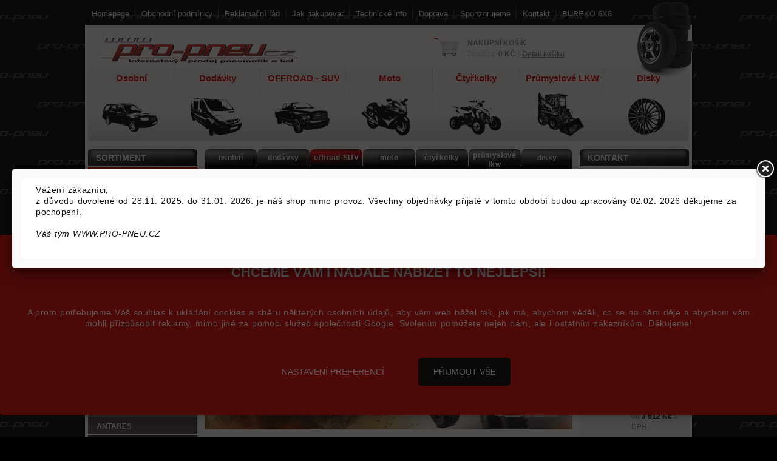

--- FILE ---
content_type: text/html; charset=utf-8
request_url: https://www.pro-pneu.cz/30742-gripmax-at-owl-225-70-r-16-103-t-tl-letni.html
body_size: 32651
content:
<!DOCTYPE html PUBLIC "-//W3C//DTD XHTML 1.0 Strict//EN" "http://www.w3.org/TR/xhtml1/DTD/xhtml1-strict.dtd">
<html xmlns="http://www.w3.org/1999/xhtml" xml:lang="cs" lang="cs">

  <head>

    <title>GRIPMAX A/T OWL 225/70   R 16 103 T TL      - letní | PRO-PNEU.cz</title>

    <meta http-equiv="content-type" content="text/html; charset=utf-8" />
    <meta http-equiv="content-language" content="cs" />

    <meta name="robots" content="all,follow" />
    <meta name="googlebot" content="index,follow,snippet,archive" />

    <meta name="keywords" content="off road,offroad,4x4,suv,pneu,pneumatika,pneumatiky,letní,zimní,celoroční,gripmax,a/t" />
    <meta name="description" content="V sekci OFFROAD - SUV PNEU nabízíme: pneumatiky pro vozy offroad, suv, 4x4, teréní a to v provedení letní, zimní a celoroční. Vybýrat můžete z pneumatik všech typů jak od renomovaných světových výrobců, tak i méně známých levnějších značek z Evropy, Asie" />

    <meta name="author" content="SKY Media s.r.o. [www.skymedia.cz]; e-mail: info@skymedia.cz" />
    <meta name="copyright" content="PROCONT [www.pro-pneu.cz]; e-mail: info@pro-pneu.cz" />
    <meta name="generator" content="X-Shop" />
    <meta name="google-site-verification" content="sQo9mClmh4r6qhUg15BjxbZZqYfYENy6ndewQnfes4s" />

    <link rel="stylesheet" type="text/css" media="screen" href="https://www.pro-pneu.cz/_css/_e-shop/reset.css" />
    <link rel="stylesheet" type="text/css" media="screen" href="https://www.pro-pneu.cz/_css/_e-shop/grid.css" />
    <link rel="stylesheet" type="text/css" media="screen" href="https://www.pro-pneu.cz/_css/_e-shop/type.css" />
    <link rel="stylesheet" type="text/css" media="screen" href="https://www.pro-pneu.cz/_css/_e-shop/absolute-grid.css" />
    <link rel="stylesheet" type="text/css" media="screen" href="https://www.pro-pneu.cz/_css/_e-shop/main.css" />
    <link rel="stylesheet" type="text/css" media="screen" href="https://www.pro-pneu.cz/_css/_e-shop/jquery.fancybox.css" />
    <link rel="stylesheet" type="text/css" media="screen" href="https://www.pro-pneu.cz/_css/_e-shop/manufacturers.css" />
    <link rel="stylesheet" type="text/css" media="print" href="https://www.pro-pneu.cz/_css/_e-shop/print.css" />

    <script type="text/javascript" src="https://www.pro-pneu.cz/_scripts/_js/jquery.js"></script>
    <script type="text/javascript" src="https://www.pro-pneu.cz/_scripts/_js/jquery.fancybox.js"></script>
    <script type="text/javascript" src="https://www.pro-pneu.cz/_scripts/_js/do.js"></script>
    <script type="text/javascript" src="https://www.pro-pneu.cz/_scripts/_js/flickity.js"></script>

    <script>
      window.dataLayer=window.dataLayer||[];
      function gtag(){dataLayer.push(arguments);}
      gtag('consent','default',{'analytics_storage':'denied','ad_storage':'denied','ad_user_data':'denied','ad_personalization':'denied'});
    </script>

    <script async src="https://www.googletagmanager.com/gtag/js?id=AW-662221118"></script>
    <script>
    function gtag(){dataLayer.push(arguments);}
    gtag('js', new Date());
    gtag('config', 'AW-662221118');
    </script>

    <script>
    var _hwq = _hwq || [];
    _hwq.push(['setKey', '41621DACCD66C74BC0B72317E1E0E690']);_hwq.push(['setTopPos', '60']);_hwq.push(['showWidget', '21']);(function() {
    var ho = document.createElement('script'); ho.type = 'text/javascript'; ho.async = true;
    ho.src = ('https:' == document.location.protocol ? 'https://ssl' : 'http://www') + '.heureka.cz/direct/i/gjs.php?n=wdgt&sak=41621DACCD66C74BC0B72317E1E0E690';
    var s = document.getElementsByTagName('script')[0]; s.parentNode.insertBefore(ho, s);
    })();
    </script>

  </head>

  <body>

    <div id="main" class="main">

      <div id="header" class="hp">

        <ul id="top_menu">
          <li class="homepage"><a href="https://www.pro-pneu.cz/" title="Homepage"><span>Homepage</span></a></li>
          <li><a href="https://www.pro-pneu.cz/obchodni-podminky.html" title="Obchodní podmínky"><span>Obchodní podmínky</span></a></li>
          <li><a href="https://www.pro-pneu.cz/reklamacni-rad.html" title="Reklamační řád"><span>Reklamační řád</span></a></li>
          <li><a href="https://www.pro-pneu.cz/jak-nakupovat.html" title="Jak nakupovat"><span>Jak nakupovat</span></a></li>
          <li><a href="https://www.pro-pneu.cz/technicke-info.html" title="Technické info"><span>Technické info</span></a></li>
          <li><a href="https://www.pro-pneu.cz/doprava.html" title="Doprava"><span>Doprava</span></a></li>
          <li><a href="https://www.pro-pneu.cz/sponzorujeme.html" title="Sponzorujeme"><span>Sponzorujeme</span></a></li>
          <li><a href="https://www.pro-pneu.cz/kontakt.html" title="Kontakt"><span>Kontakt</span></a></li>
          <li><a href="https://www.pro-pneu.cz/bureko-6x6.html" title="BUREKO 6X6"><span>BUREKO 6X6</span></a></li>
        </ul>

        <div id="cart">

          <strong>Nákupní košík</strong>

          <ul>
            <li>Zboží za <strong>0 Kč</strong></li>
            <li>|</li>
            <li><a href="https://www.pro-pneu.cz/index.php?p=cart" title="Detail košíku">Detail košíku</a></li>
          </ul>

        </div>

        <ul id="menu">
          <li><a href="https://www.pro-pneu.cz/osobni.html" title="Osobní"><span>Osobní</span></a></li>
          <li><a href="https://www.pro-pneu.cz/dodavky.html" title="Dodávky"><span>Dodávky</span></a></li>
          <li class="selected"><a href="https://www.pro-pneu.cz/offroad-suv.html" title="OFFROAD - SUV"><span>OFFROAD - SUV</span></a></li>
          <li><a href="https://www.pro-pneu.cz/moto.html" title="Moto"><span>Moto</span></a></li>
          <li><a href="https://www.pro-pneu.cz/ctyrkolky.html" title="Čtyřkolky"><span>Čtyřkolky</span></a></li>
          <li><a href="https://www.pro-pneu.cz/prumyslove.html" title="Průmyslové LKW"><span>Průmyslové LKW</span></a></li>
          <li><a href="https://www.pro-pneu.cz/disky.html" title="Disky"><span>Disky</span></a></li>
        </ul>

        <a id="logo" href="https://www.pro-pneu.cz/" title="PRO-PNEU.cz"><img src="https://www.pro-pneu.cz/_layout/_e-shop/logo.gif" alt="PRO-PNEU.cz - logo" /></a>

        <div id="pneu"></div>

      </div>

      <div id="content" class="hp">

        <div id="content_in" class="dl50">

          <p id="sections">
            <a href="https://www.pro-pneu.cz/osobni.html" title="osobní">osobní</a>
            <a href="https://www.pro-pneu.cz/dodavky.html" title="dodávky">dodávky</a>
            <a class="active" href="https://www.pro-pneu.cz/offroad-suv.html" title="offroad-SUV">offroad-SUV</a>
            <a href="https://www.pro-pneu.cz/moto.html" title="moto">moto</a>
            <a href="https://www.pro-pneu.cz/ctyrkolky.html" title="čtyřkolky">čtyřkolky</a>
            <a href="https://www.pro-pneu.cz/prumyslove.html" style="line-height:1.25;padding-top:3px;height:29px;" title="průmyslovélkw">průmyslové<br>lkw</a>
            <a class="last" href="https://www.pro-pneu.cz/disky.html" title="disky">disky</a>
          </p>

          <form id="home_form" method="post" action="https://www.pro-pneu.cz/?p=searching" class="offroads">

            <fieldset>

              <p>
                <label for="att-6">Období</label>
                <select id="att-6" name="att[att][6]">
                  <option value="-">-vše-</option>
                  <option value="154">celoroční M+S</option>
                  <option value="1175">celoroční protektor M+S</option>
                  <option value="14127">competition use only + (SEMI-SLICK)</option>
                  <option value="155">letní</option>
                  <option value="1176">letní protektor</option>
                  <option value="13705">zimní hrotované</option>
                  <option value="156">zimní M+S</option>
                  <option value="1177">zimní protektor M+S</option>
                </select>
              </p>
              <p>
                <label for="att-31">Výrobce</label>
                <select id="att-31" name="att[att][31]">
                  <option value="-">-vše-</option>
                  <option value="10758">ACCELERA</option>
                  <option value="6800">ACHILLES</option>
                  <option value="13136">ALTAISHINA</option>
                  <option value="14144">ALTENZO</option>
                  <option value="12258">ANTARES</option>
                  <option value="11465">APLUS</option>
                  <option value="12859">ARIVO</option>
                  <option value="6380">ATTURO</option>
                  <option value="12616">AUSTONE</option>
                  <option value="11392">AUTOGRIP</option>
                  <option value="7550">AVON</option>
                  <option value="6922">BARUM</option>
                  <option value="6012">BFGOODRICH</option>
                  <option value="12561">BKT</option>
                  <option value="7175">BLACK-STAR</option>
                  <option value="6011">BRIDGESTONE</option>
                  <option value="12454">CAMAC</option>
                  <option value="11704">COLLIN'S</option>
                  <option value="7394">COLWAY</option>
                  <option value="11990">COMFORSER</option>
                  <option value="6010">CONTINENTAL</option>
                  <option value="6040">COOPER</option>
                  <option value="12813">CORDIANT</option>
                  <option value="11874">CST</option>
                  <option value="14038">DAVANTI</option>
                  <option value="11334">DEBICA</option>
                  <option value="14246">DEESTONE</option>
                  <option value="6013">DUNLOP</option>
                  <option value="14496">ECOVISION</option>
                  <option value="7391">EQUIPE</option>
                  <option value="13167">EUROPEAN CLASSIC</option>
                  <option value="7732">EVERGREEN</option>
                  <option value="6737">EXTREME TYRES</option>
                  <option value="5971">FALKEN</option>
                  <option value="6885">FEDERAL</option>
                  <option value="14290">FEDIMA</option>
                  <option value="14247">FIREMAX</option>
                  <option value="6014">FIRESTONE</option>
                  <option value="13957">FORTUNA</option>
                  <option value="12123">FORTUNE</option>
                  <option value="14014">FRONWAY</option>
                  <option value="6016">FULDA</option>
                  <option value="11706">GAUTH PNEU</option>
                  <option value="6037">GENERAL</option>
                  <option value="7103">GISLAVED</option>
                  <option value="13975">GITI</option>
                  <option value="6035">GOODRIDE</option>
                  <option value="6015">GOODYEAR</option>
                  <option value="14216">GREENTRAC</option>
                  <option value="11500">GREMAX</option>
                  <option value="13017">GRENLANDER</option>
                  <option value="8885">GRIPMAX</option>
                  <option value="6038">GT RADIAL</option>
                  <option value="12306">HAIDA</option>
                  <option value="6017">HANKOOK</option>
                  <option value="10858">HEADWAY</option>
                  <option value="8860">HIFLY</option>
                  <option value="12008">IMPERIAL</option>
                  <option value="13217">INFINITY</option>
                  <option value="6976">INSA TURBO</option>
                  <option value="12799">JOURNEY</option>
                  <option value="11794">JOYROAD</option>
                  <option value="12044">KAMA</option>
                  <option value="10733">KENDA</option>
                  <option value="12622">KINFOREST</option>
                  <option value="10900">KLEBER</option>
                  <option value="11700">KORMORAN</option>
                  <option value="6566">KUMHO</option>
                  <option value="12781">LANVIGATOR</option>
                  <option value="12761">LASSA</option>
                  <option value="12145">LAUFENN</option>
                  <option value="13548">LEAO</option>
                  <option value="11805">LEXANI</option>
                  <option value="11684">LINGLONG</option>
                  <option value="10863">MALATESTA</option>
                  <option value="12788">MALHOTRA MRL</option>
                  <option value="6878">MARANGONI</option>
                  <option value="7186">MARIX</option>
                  <option value="6882">MARSHAL</option>
                  <option value="6018">MATADOR</option>
                  <option value="10924">MAXTREK</option>
                  <option value="5873">MAXXIS</option>
                  <option value="13923">MAZZINI</option>
                  <option value="7259">MICKEY THOMPSON</option>
                  <option value="6019">MICHELIN</option>
                  <option value="13971">MIRAGE</option>
                  <option value="5972">NANKANG</option>
                  <option value="6020">NEXEN</option>
                  <option value="11959">NITTO</option>
                  <option value="6021">NOKIAN</option>
                  <option value="13484">NORDEXX</option>
                  <option value="11198">NORTENHA</option>
                  <option value="12294">PATRIOT</option>
                  <option value="9987">PETLAS</option>
                  <option value="6022">PIRELLI</option>
                  <option value="6617">PIT BULL</option>
                  <option value="7431">PNEU VRANÍK</option>
                  <option value="11443">PNEUS OVADA</option>
                  <option value="11737">POWERTRAC</option>
                  <option value="11671">PROFIL</option>
                  <option value="11490">RADAR</option>
                  <option value="12150">RECIP</option>
                  <option value="14232">RIDER</option>
                  <option value="12262">RIKEN</option>
                  <option value="12770">ROADCRUZA</option>
                  <option value="7088">ROADSTONE</option>
                  <option value="13151">ROADX</option>
                  <option value="7441">ROCKSTONE</option>
                  <option value="6945">ROTALLA</option>
                  <option value="14494">ROVELO</option>
                  <option value="12783">ROYAL BLACK</option>
                  <option value="7177">SAILUN</option>
                  <option value="5876">SAVA</option>
                  <option value="10935">SEBRING</option>
                  <option value="13435">SECURITY</option>
                  <option value="5877">SEMPERIT</option>
                  <option value="7301">SILVERSTONE</option>
                  <option value="7363">SONNY</option>
                  <option value="12429">SPEEDWAYS</option>
                  <option value="7819">STAR PERFORMER</option>
                  <option value="11387">STARMAXX</option>
                  <option value="14045">SUMAXX</option>
                  <option value="13091">SUMITOMO</option>
                  <option value="13555">SUNFULL</option>
                  <option value="10759">SUNITRAC</option>
                  <option value="11376">SUNNY</option>
                  <option value="13116">SUNWIDE</option>
                  <option value="12664">SUPERIA</option>
                  <option value="13395">TARGUM</option>
                  <option value="13531">TIPTYRE</option>
                  <option value="13440">TORQUE</option>
                  <option value="13512">TOURADOR</option>
                  <option value="6023">TOYO</option>
                  <option value="7555">TRACMAX</option>
                  <option value="10786">TRAZANO</option>
                  <option value="12277">TRIANGLE</option>
                  <option value="10911">TRISTAR</option>
                  <option value="12050">UNIGRIP</option>
                  <option value="6024">UNIROYAL</option>
                  <option value="11324">VIKING</option>
                  <option value="12041">VOLTYRE</option>
                  <option value="6025">VREDESTEIN</option>
                  <option value="8021">WESTLAKE</option>
                  <option value="12082">WINDFORCE</option>
                  <option value="6543">WINTER TACT</option>
                  <option value="6026">YOKOHAMA</option>
                  <option value="7227">ZEETEX</option>
                  <option value="7585">ZETA</option>
                  <option value="12673">ZIARELLI</option>
                </select>
              </p>
              <p>
                <label for="att-44">Typ</label>
                <select id="att-44" name="att[att][44]">
                  <option value="-">-vše-</option>
                  <option value="12043">232</option>
                  <option value="12782">292 AGILEX ALL TERRAIN</option>
                  <option value="6974">4X4 DIAMARIS</option>
                  <option value="7717">4X4 O/R XZL</option>
                  <option value="6930">4X4 ROAD</option>
                  <option value="7370">600+4</option>
                  <option value="11197">A/T</option>
                  <option value="12769">A501</option>
                  <option value="12494">A607 SUV</option>
                  <option value="12810">A909 ALL SEASON SUV</option>
                  <option value="11464">A919</option>
                  <option value="11873">ADRENO SPORT H/P AD-R8</option>
                  <option value="6801">ADVAN S.T. V802</option>
                  <option value="10856">ADVAN SPORT V103S</option>
                  <option value="10855">ADVAN SPORT V103S ZPS</option>
                  <option value="12204">ADVAN SPORT V105 SUV</option>
                  <option value="6602">ADVENTURO A/T</option>
                  <option value="7991">ADVENTURO A/T 2</option>
                  <option value="6603">ADVENTURO M/T</option>
                  <option value="11766">AH11 S</option>
                  <option value="12527">ALENZA 001 SUV</option>
                  <option value="12553">ALENZA 001 SUV RFT</option>
                  <option value="12528">ALENZA SPORT A/S ALL SEASON</option>
                  <option value="12534">ALENZA SPORT A/S ALL SEASON EXT</option>
                  <option value="6999">ALL TERRAIN T/A KO</option>
                  <option value="10938">ALL TERRAIN T/A KO2</option>
                  <option value="14513">ALL TERRAIN T/A KO3</option>
                  <option value="14423">ALL-TERRAIN A/T</option>
                  <option value="12445">ALLTERRAIN A929 A/T</option>
                  <option value="12447">ALLTERRAIN A929 A/T P.O.R.</option>
                  <option value="11113">ALTIMAX RT 43</option>
                  <option value="6611">AMERITRAC TR</option>
                  <option value="14198">ARIZONA</option>
                  <option value="12777">ARTIGLIO</option>
                  <option value="8051">AS-1</option>
                  <option value="7427">AT-117 SPECIAL</option>
                  <option value="11843">AT1</option>
                  <option value="12695">ATHENA SP-301</option>
                  <option value="12696">ATHENA SP-302</option>
                  <option value="12697">ATHENA SP-303</option>
                  <option value="10829">ATREZZO SVR LX</option>
                  <option value="11503">ATREZZO ZSR SUV</option>
                  <option value="12276">AW 730 ICE</option>
                  <option value="12750">AZ 610</option>
                  <option value="6383">AZ 800</option>
                  <option value="10860">AZ 850</option>
                  <option value="10923">AZ 850 RFT</option>
                  <option value="7242">AZENIS FK453CC</option>
                  <option value="11469">AZENIS FK510 SUV</option>
                  <option value="7586">AZURA</option>
                  <option value="14039">BADAK X-TREME P.O.R.</option>
                  <option value="7262">BAJA ATZ RADIAL</option>
                  <option value="7264">BAJA ATZ RADIAL PLUS</option>
                  <option value="13197">BAJA BOSS A/T</option>
                  <option value="7258">BAJA CLAW TTC RADIAL</option>
                  <option value="14221">BAJA LEGEND MTZ</option>
                  <option value="12836">BFG</option>
                  <option value="10610">BIGHORN M/T 762 P.O.R.</option>
                  <option value="10076">BIGHORN M/T 764 P.O.R.</option>
                  <option value="6171">BLIZZAK DM-V1</option>
                  <option value="10895">BLIZZAK DM-V2</option>
                  <option value="12685">BLIZZAK DM-V3 NORDIC COMPOUND</option>
                  <option value="6172">BLIZZAK DMZ3</option>
                  <option value="6173">BLIZZAK LM-25 4X4</option>
                  <option value="14498">BLIZZAK LM-25 4X4 RFT</option>
                  <option value="7131">BLIZZAK LM-80</option>
                  <option value="7697">BLIZZAK LM-80 EVO</option>
                  <option value="12161">BLUEARTH E70BZ</option>
                  <option value="11665">BLUEARTH WINTER V905 SUV</option>
                  <option value="13127">BLUEARTH WINTER V906 SUV</option>
                  <option value="12165">BLUEARTH-4S AW21 SUV</option>
                  <option value="13045">BLUEWIN SUV</option>
                  <option value="13046">BLUEWIN SUV 2</option>
                  <option value="10057">BRAVO A/T 771</option>
                  <option value="12058">BRAVO A/T 980</option>
                  <option value="11317">BRAVO H/T 770</option>
                  <option value="11800">BRAVO HP-M3</option>
                  <option value="10305">BRAVO M/T 753</option>
                  <option value="10074">BRAVO RADIAL MA751</option>
                  <option value="10896">BRAVURIS 3 HM SUV</option>
                  <option value="7356">BRAVURIS 4X4</option>
                  <option value="12143">BRAVURIS 5 HM SUV</option>
                  <option value="12064">BREAKER MT/R</option>
                  <option value="13481">BREAKER MTR EVO</option>
                  <option value="7377">BROADWAY</option>
                  <option value="12674">BRUTALE</option>
                  <option value="10748">BUCKSHOT MUDDER M/T 754</option>
                  <option value="12303">C888</option>
                  <option value="7181">CAIMAN</option>
                  <option value="13546">CAPTURAR CF5</option>
                  <option value="11501">CAPTURAR CH-3</option>
                  <option value="12780">CATCHFORS A/T</option>
                  <option value="12795">CATCHFORS A/T II</option>
                  <option value="12084">CATCHFORS M/T II P.O.R.</option>
                  <option value="12083">CATCHFORS M/T P.O.R.</option>
                  <option value="13544">CATCHSNOW</option>
                  <option value="12455">CD-110</option>
                  <option value="12081">CENTIGRADE PLUS</option>
                  <option value="12793">CF1000 A/T</option>
                  <option value="13943">CF1100 A/T</option>
                  <option value="11992">CF3000 P.O.R.</option>
                  <option value="10899">CITILANDER</option>
                  <option value="13607">CITYRACING SUV</option>
                  <option value="13831">CITYROVER</option>
                  <option value="12453">CJ110 NATO MILITARY</option>
                  <option value="12798">CLAW XTR WN02 P.O.R.</option>
                  <option value="6738">CLIMBER</option>
                  <option value="6905">COBRA RADIAL G/T</option>
                  <option value="12760">COMPETUS A/T 2</option>
                  <option value="14060">CONQUEROR A/T AT5</option>
                  <option value="14061">CONQUEROR A/T AT5 P.O.R.</option>
                  <option value="14094">CONQUEROR A/T P.O.R.</option>
                  <option value="13008">CONQUEROR M/T NK SPORT P.O.R.</option>
                  <option value="14035">CONQUEROR R/T P.O.R.</option>
                  <option value="7185">CONTI CROSS CONTACT AT</option>
                  <option value="6182">CONTI CROSS CONTACT LX</option>
                  <option value="7666">CONTI CROSS CONTACT LX 2</option>
                  <option value="7428">CONTI CROSS CONTACT LX SPORT</option>
                  <option value="7677">CONTI CROSS CONTACT LX SPORT SSR</option>
                  <option value="7246">CONTI CROSS CONTACT UHP</option>
                  <option value="7247">CONTI CROSS CONTACT UHP SSR</option>
                  <option value="7664">CONTI CROSS CONTACT WINTER</option>
                  <option value="11132">CONTI PREMIUM CONTACT 5 SUV</option>
                  <option value="8038">CONTI SPORT CONTACT 5 P SUV</option>
                  <option value="11815">CONTI SPORT CONTACT 5 SUV</option>
                  <option value="10736">CONTI SPORT CONTACT 5 SUV SSR</option>
                  <option value="11130">CONTI SPORT CONTACT 6 SUV</option>
                  <option value="6183">CONTI WINTER CONTACT 4X4</option>
                  <option value="7678">CONTI WINTER CONTACT 4X4 SSR</option>
                  <option value="7690">CONTI WINTER CONTACT TS 830P SUV</option>
                  <option value="7689">CONTI WINTER CONTACT TS 830P SUV SSR</option>
                  <option value="7815">COURAGIA A/T</option>
                  <option value="7078">COURAGIA F/X</option>
                  <option value="7814">COURAGIA M/T</option>
                  <option value="6884">COURAGIA S/U</option>
                  <option value="9605">COURAGIA XUV</option>
                  <option value="14475">CP671</option>
                  <option value="7575">CP672A</option>
                  <option value="11168">CREEPY CRAWLER M8090 BIAS P.O.R.</option>
                  <option value="11169">CREEPY CRAWLER M8090 P.O.R.</option>
                  <option value="13952">CROSS</option>
                  <option value="11797">CROSS CLIMATE SUV</option>
                  <option value="11917">CROSS CONTACT ATR</option>
                  <option value="12054">CROSS SEASONS AW-6 SUV</option>
                  <option value="11032">CROSS SPORT SP-9</option>
                  <option value="7552">CROSS TERRAIN</option>
                  <option value="13503">CROSSCLIMATE 2 SUV</option>
                  <option value="12832">CROSSWIND A/T100</option>
                  <option value="11683">CROSSWIND M/T</option>
                  <option value="12969">CRUGEN HP71</option>
                  <option value="11180">CRUGEN HP91</option>
                  <option value="8244">CRUGEN PREMIUM SUV KL33 (CITY VENTURE)</option>
                  <option value="12837">CRUISER</option>
                  <option value="14245">D502</option>
                  <option value="7392">DAKAR</option>
                  <option value="6978">DAKAR MT</option>
                  <option value="14199">DAKAR-2</option>
                  <option value="7560">DAKOTA</option>
                  <option value="11705">DAKOTA M-T</option>
                  <option value="13201">DEEGAN 38 A/T</option>
                  <option value="6923">DESERT HAWK H/T</option>
                  <option value="12694">DESERT HAWK M/T</option>
                  <option value="6799">DESERT HAWK UHP</option>
                  <option value="9945">DESERT HAWK XMT</option>
                  <option value="11342">DESTINATION WINTER</option>
                  <option value="13413">DIGGER WN03 P.O.R.</option>
                  <option value="12148">DIMAX 4 SEASON SUV</option>
                  <option value="12149">DIMAX 4 SEASON SUV RFT</option>
                  <option value="12689">DIMAX ALPIN SUV</option>
                  <option value="12133">DIMAX R8+ SUV</option>
                  <option value="12134">DIMAX R8+ SUV RFT</option>
                  <option value="7399">DISCOVERER A/T</option>
                  <option value="12271">DISCOVERER ALL SEASON</option>
                  <option value="7210">DISCOVERER AT3</option>
                  <option value="11898">DISCOVERER AT3 4S</option>
                  <option value="13020">DISCOVERER AT3 LT</option>
                  <option value="12749">DISCOVERER AT3 SPORT</option>
                  <option value="12660">DISCOVERER AT3 SPORT 2</option>
                  <option value="13936">DISCOVERER AT3 XLT</option>
                  <option value="6184">DISCOVERER ATR</option>
                  <option value="12667">DISCOVERER ATT</option>
                  <option value="7992">DISCOVERER CTS</option>
                  <option value="7161">DISCOVERER H/T</option>
                  <option value="7354">DISCOVERER H/T PLUS</option>
                  <option value="7663">DISCOVERER LT RADIAL</option>
                  <option value="6667">DISCOVERER M+S</option>
                  <option value="6668">DISCOVERER M+S 2</option>
                  <option value="6909">DISCOVERER S/T</option>
                  <option value="7614">DISCOVERER S/T MAXX</option>
                  <option value="11736">DISCOVERER S/T MAXX P.O.R.</option>
                  <option value="6185">DISCOVERER SPORT M+S</option>
                  <option value="10930">DISCOVERER SRX</option>
                  <option value="7167">DISCOVERER STT</option>
                  <option value="10933">DISCOVERER STT P.O.R.</option>
                  <option value="10929">DISCOVERER STT PRO P.O.R.</option>
                  <option value="11716">DISCOVERER WINTER</option>
                  <option value="13913">DRAGON CLAW CL21M</option>
                  <option value="14274">DUELER 674 M/T P.O.R.</option>
                  <option value="6174">DUELER 684</option>
                  <option value="6215">DUELER 684 H/T</option>
                  <option value="6214">DUELER 684 H/T II</option>
                  <option value="6176">DUELER 687 H/T</option>
                  <option value="6175">DUELER 689 H/T</option>
                  <option value="6626">DUELER 693 A/T II</option>
                  <option value="11710">DUELER 693 A/T III</option>
                  <option value="6177">DUELER 694 A/T</option>
                  <option value="6178">DUELER 840 H/T</option>
                  <option value="11525">DUELER A/T 001</option>
                  <option value="14020">DUELER ALL TERRAIN A/T 002</option>
                  <option value="14021">DUELER ALL TERRAIN A/T 002 RFT</option>
                  <option value="10847">DUELER H/L 33</option>
                  <option value="6179">DUELER H/L 400</option>
                  <option value="10849">DUELER H/L 400 RFT</option>
                  <option value="7573">DUELER H/L ALENZA</option>
                  <option value="10850">DUELER H/P 92A</option>
                  <option value="6180">DUELER H/P SPORT</option>
                  <option value="7298">DUELER H/P SPORT RFT</option>
                  <option value="6181">DUELER HTS 686</option>
                  <option value="12066">DURA GRAPPLER HIGHWAY TERRAIN (NTGHT)</option>
                  <option value="11045">DYNA CONTROL ES880</option>
                  <option value="7337">DYNAMIC MT RT01</option>
                  <option value="12376">DYNAPRO AT2 RF11</option>
                  <option value="6953">DYNAPRO ATM RF10</option>
                  <option value="6197">DYNAPRO HP RA23</option>
                  <option value="7645">DYNAPRO HP2 RA33</option>
                  <option value="7049">DYNAPRO ICEPT RW08</option>
                  <option value="11316">DYNAPRO MT RT03 P.O.R.</option>
                  <option value="12911">DYNAPRO MT2 RT05 P.O.R.</option>
                  <option value="8061">EAGLE F1 ASYMMETRIC 2 SUV</option>
                  <option value="7026">EAGLE F1 ASYMMETRIC SUV</option>
                  <option value="12623">EAGLE F1 ASYMMETRIC SUV AT</option>
                  <option value="8054">EAGLE F1 ASYMMETRIC SUV ROF</option>
                  <option value="12308">ECO NORTH SUV</option>
                  <option value="11393">ECO SAVER</option>
                  <option value="7168">ECO SOLUS KL21</option>
                  <option value="7435">ECO TRAMP</option>
                  <option value="7442">ECOSNOW SUW</option>
                  <option value="13099">ECOSPORT SUV</option>
                  <option value="13995">ECSTA PS71 SUV</option>
                  <option value="11184">ECSTA STX KL12</option>
                  <option value="7076">ECSTA X3 KL17</option>
                  <option value="14474">EFFICIENTGRIP 2 SUV</option>
                  <option value="7031">EFFICIENTGRIP SUV</option>
                  <option value="11806">ENJOYLAND H/T RF10</option>
                  <option value="13216">ENVIRO</option>
                  <option value="6216">ER 30</option>
                  <option value="8023">ES-82</option>
                  <option value="7731">ES-86</option>
                  <option value="8022">ES-89</option>
                  <option value="11755">ESKIMO 2 SUV</option>
                  <option value="7114">ESKIMO SUV</option>
                  <option value="14312">ESPIA EPZ2 SUV NORDIC COMPOUND</option>
                  <option value="10731">ESTIVA X5</option>
                  <option value="7104">EURO FROST 5 SUV</option>
                  <option value="11647">EURO FROST 6 SUV</option>
                  <option value="6188">EUROWINTER HS-439 (SUV)</option>
                  <option value="7714">EUROWINTER HS-449 (SUV)</option>
                  <option value="11667">EUROWINTER HS01 SUV</option>
                  <option value="12270">EVOLUTION MTT P.O.R.</option>
                  <option value="6242">EXCELLENCE SUV</option>
                  <option value="11793">EXPLERO PT411 A/S</option>
                  <option value="10796">EXPLERO PT431 H/T</option>
                  <option value="13892">EXPLERO PT461</option>
                  <option value="9986">EXPLERO WINTER W671 SUV</option>
                  <option value="12012">EXPLERO WINTER W671 SUV ROF</option>
                  <option value="7809">EXTRA TRUCK</option>
                  <option value="14291">EXTREME</option>
                  <option value="14292">EXTREME 2</option>
                  <option value="12772">EXTREME FOREST</option>
                  <option value="11444">EXTREME MAX</option>
                  <option value="14293">F-MUD</option>
                  <option value="14296">F/OR</option>
                  <option value="6944">F110 XSPORT</option>
                  <option value="14158">FE2 SUV</option>
                  <option value="14248">FM523 M/T P.O.R.</option>
                  <option value="10760">FOCUS 9000</option>
                  <option value="10934">FORMULA 4X4 ROAD +701</option>
                  <option value="6224">FORTA FT-4</option>
                  <option value="6222">FORTA FT-7</option>
                  <option value="11731">FORTA FT-7 P.O.R.</option>
                  <option value="10925">FORTIS T5 UHP</option>
                  <option value="13460">FORWARD ARCTIC 511</option>
                  <option value="13459">FORWARD DINAMIC 232</option>
                  <option value="13415">FORWARD SAFARI 510</option>
                  <option value="13135">FORWARD SAFARI 540 P.O.R.</option>
                  <option value="11335">FRIGO SUV</option>
                  <option value="12241">FSR 901</option>
                  <option value="12122">FSR-303</option>
                  <option value="10135">FT-9 NK 4X4WD M/T P.O.R.</option>
                  <option value="7561">G90</option>
                  <option value="12785">GEOLANDAR A/T (G94DV)</option>
                  <option value="11520">GEOLANDAR A/T G015</option>
                  <option value="6211">GEOLANDAR A/T-S G012</option>
                  <option value="14506">GEOLANDAR A/T4 G018</option>
                  <option value="14033">GEOLANDAR CV4S G061</option>
                  <option value="6212">GEOLANDAR G902</option>
                  <option value="7344">GEOLANDAR G91A</option>
                  <option value="14150">GEOLANDAR H/T G038G</option>
                  <option value="11724">GEOLANDAR H/T G056</option>
                  <option value="6655">GEOLANDAR H/T-S G051</option>
                  <option value="6659">GEOLANDAR H/T-S G052</option>
                  <option value="6213">GEOLANDAR I/T G071</option>
                  <option value="7692">GEOLANDAR I/T-S G073</option>
                  <option value="7426">GEOLANDAR M/T G001</option>
                  <option value="11908">GEOLANDAR M/T G003</option>
                  <option value="7659">GEOLANDAR SUV G055</option>
                  <option value="13505">GEOLANDAR X-AT G016</option>
                  <option value="13510">GEOLANDAR X-CV G057</option>
                  <option value="12236">GEOLANDAR X-MT G005</option>
                  <option value="7190">GLOBE-TROTTER</option>
                  <option value="12734">GLOBE-TROTTER 2</option>
                  <option value="12735">GLOBE-TROTTER 3</option>
                  <option value="12736">GLOBE-TROTTER FS</option>
                  <option value="7393">GLOBE-TROTTER TRAX</option>
                  <option value="14238">GOOD RIDER A/T</option>
                  <option value="11951">GRAB PLUS</option>
                  <option value="11941">GRABBER A/S 365</option>
                  <option value="7163">GRABBER AT</option>
                  <option value="6191">GRABBER AT2</option>
                  <option value="11428">GRABBER AT3</option>
                  <option value="7693">GRABBER GT</option>
                  <option value="13687">GRABBER GT PLUS</option>
                  <option value="6625">GRABBER HP</option>
                  <option value="6621">GRABBER HTS</option>
                  <option value="10932">GRABBER HTS 60</option>
                  <option value="7653">GRABBER MT P.O.R.</option>
                  <option value="6613">GRABBER SNOW</option>
                  <option value="6616">GRABBER TR</option>
                  <option value="6192">GRABBER UHP</option>
                  <option value="11682">GRABBER X3 P.O.R.</option>
                  <option value="7283">GRANDTREK AT2</option>
                  <option value="6186">GRANDTREK AT20</option>
                  <option value="7704">GRANDTREK AT23</option>
                  <option value="6997">GRANDTREK AT3</option>
                  <option value="13829">GRANDTREK AT5</option>
                  <option value="14159">GRANDTREK PT30</option>
                  <option value="6378">GRANDTREK PT9000</option>
                  <option value="7702">GRANDTREK SJ5</option>
                  <option value="6187">GRANDTREK SJ6</option>
                  <option value="7700">GRANDTREK ST20</option>
                  <option value="7705">GRANDTREK TOURING A/S</option>
                  <option value="7706">GRANDTREK TOURING A/S ROF</option>
                  <option value="7701">GRANDTREK WT M3</option>
                  <option value="7703">GRANDTREK WT M3 ROF</option>
                  <option value="12498">GREEN MAX 4X4 HP</option>
                  <option value="12127">GREEN-MAX WINTER ICE I-15 SUV</option>
                  <option value="14241">GREENLAND M/T</option>
                  <option value="12259">GRIP 20</option>
                  <option value="13237">GRIPX M/T TR281 P.O.R.</option>
                  <option value="7176">GUYANE</option>
                  <option value="13704">HAKKAPELIITTA 10 SUV HROT</option>
                  <option value="7742">HAKKAPELIITTA 5 SUV</option>
                  <option value="9614">HAKKAPELIITTA 7 SUV</option>
                  <option value="9616">HAKKAPELIITTA 7 SUV RFT</option>
                  <option value="9617">HAKKAPELIITTA 7 SUV RFT STUDDED</option>
                  <option value="9615">HAKKAPELIITTA 7 SUV STUDDED</option>
                  <option value="9801">HAKKAPELIITTA 8 SUV RFT STUDDED</option>
                  <option value="9799">HAKKAPELIITTA 8 SUV STUDDED</option>
                  <option value="13990">HAKKAPELIITTA 9 SUV HROT</option>
                  <option value="9754">HAKKAPELIITTA LT2</option>
                  <option value="9755">HAKKAPELIITTA LT2 STUDDED</option>
                  <option value="12272">HAKKAPELIITTA LT3</option>
                  <option value="13442">HAKKAPELIITTA LT3 HROT</option>
                  <option value="7544">HAKKAPELIITTA R SUV</option>
                  <option value="7743">HAKKAPELIITTA R2 SUV</option>
                  <option value="12284">HAKKAPELIITTA R3 SUV</option>
                  <option value="14329">HAKKAPELIITTA R5 SUV NORDIC COMPOUND</option>
                  <option value="12307">HD 617</option>
                  <option value="10604">HIMALAYA INVERNO</option>
                  <option value="7118">HIMALAYA SUV</option>
                  <option value="7277">HP 202</option>
                  <option value="6204">HT SUV</option>
                  <option value="10859">HU901</option>
                  <option value="13117">HUNTSMAN</option>
                  <option value="11807">CHAMPIRO HPY SUV</option>
                  <option value="10619">CHAMPIRO ICE PRO</option>
                  <option value="10539">CHAMPIRO WINTERPRO HP</option>
                  <option value="14096">ICE ACTIVA 2</option>
                  <option value="14264">ICE ACTIVA SW-8 SUV HROT</option>
                  <option value="12688">ICE BLAZER ALPINE EVO SUV</option>
                  <option value="13960">ICE BLAZER ARCTIC SUV</option>
                  <option value="7178">ICE BLAZER WST1</option>
                  <option value="9927">ICE BLAZER WST2 LT</option>
                  <option value="11956">ICE BLAZER WST3 ALPINE</option>
                  <option value="12033">ICE GUARD IG075 NORDIC COMPOUND</option>
                  <option value="10907">ICE PLUS S220</option>
                  <option value="13096">ICE POWER</option>
                  <option value="13078">ICE PRO SUV 3</option>
                  <option value="14211">ICE PRO SUV 3 EVO</option>
                  <option value="14283">ICE PRO SUV 3 EVO HROT</option>
                  <option value="7434">ICE SPECIAL SUV M+S</option>
                  <option value="14256">ICE SPIDER HROT</option>
                  <option value="14209">ICE-SPIDER</option>
                  <option value="6744">ICEBEAR W300</option>
                  <option value="7154">ICEBEAR W300A</option>
                  <option value="13514">ICEHAWKE II</option>
                  <option value="14228">ICELYNX TI501 NORDIC COMPOUND</option>
                  <option value="6544">ICENORD</option>
                  <option value="11375">IMAX SNOW SWP11</option>
                  <option value="13131">INCEPTION A/T</option>
                  <option value="13699">INCEPTION A/T II</option>
                  <option value="11943">INCEPTION S/T MAXX</option>
                  <option value="13423">INCEPTION X/T</option>
                  <option value="11388">INCURRO WINTER W870</option>
                  <option value="13044">INGA</option>
                  <option value="6914">INTENSA SUV</option>
                  <option value="12807">INTENSA SUV 2</option>
                  <option value="10757">IOTA</option>
                  <option value="14041">IOTA ST-68</option>
                  <option value="6575">IZEN KC15</option>
                  <option value="6574">IZEN KW15</option>
                  <option value="13466">JA-245</option>
                  <option value="7436">K2</option>
                  <option value="12625">K2 MT EXTREME LINE</option>
                  <option value="10865">KAIMAN</option>
                  <option value="11695">KAMEL</option>
                  <option value="6565">KC11 POWERGRIP</option>
                  <option value="12621">KF717 SUV</option>
                  <option value="11220">KLEVER A/T KR28</option>
                  <option value="10732">KLEVER H/P SUV KR-15</option>
                  <option value="11368">KLEVER M/T KR29 P.O.R.</option>
                  <option value="14326">KLEVER R/T P.O.R.</option>
                  <option value="12801">KLEVER W/T KR37</option>
                  <option value="11384">KOALA</option>
                  <option value="11727">KOBRA TRAC</option>
                  <option value="10864">KOBRA TRAC NT</option>
                  <option value="11726">KOBRA TRAC NT1</option>
                  <option value="13025">KOUGAR</option>
                  <option value="11329">KRISALP HP3 SUV</option>
                  <option value="6190">KRISTALL 4X4</option>
                  <option value="11897">KRISTALL CONTROL SUV</option>
                  <option value="9556">LA 4X4</option>
                  <option value="12296">LAND DRAGON MT-CL18</option>
                  <option value="6610">LANDAIR LA/AT T110</option>
                  <option value="6964">LANDAIR LA/AT TRACTION</option>
                  <option value="6189">LANDAIR LA/SL S112</option>
                  <option value="9613">LAPPONIA W SUV</option>
                  <option value="12720">LATERAL FORCE 4S</option>
                  <option value="12719">LATERAL FORCE A/T</option>
                  <option value="13814">LATERAL FORCE M/T</option>
                  <option value="7699">LATITUDE ALPIN</option>
                  <option value="6199">LATITUDE ALPIN GRNX</option>
                  <option value="7115">LATITUDE ALPIN HP</option>
                  <option value="7698">LATITUDE ALPIN HP ZP</option>
                  <option value="7519">LATITUDE ALPIN LA2 GRNX</option>
                  <option value="14500">LATITUDE ALPIN LA2 ZP</option>
                  <option value="6200">LATITUDE CROSS</option>
                  <option value="6973">LATITUDE DIAMARIS</option>
                  <option value="6963">LATITUDE SPORT</option>
                  <option value="9128">LATITUDE SPORT 3 GRNX</option>
                  <option value="9129">LATITUDE SPORT 3 GRNX ZP</option>
                  <option value="6201">LATITUDE TOUR HP</option>
                  <option value="7336">LATITUDE TOUR HP ZP</option>
                  <option value="10761">LINE SUV</option>
                  <option value="7188">LION</option>
                  <option value="14333">LION BACK N39 M/T</option>
                  <option value="13549">LION SPORT A/T 100</option>
                  <option value="14214">LM90</option>
                  <option value="6170">LONG TRAIL T/A TOUR</option>
                  <option value="11804">LX-THIRTY</option>
                  <option value="12912">M/T-01 P.O.R.</option>
                  <option value="11607">MA-P3</option>
                  <option value="11608">MA-P3 WSW</option>
                  <option value="10781">MA-S1 MARAUDER</option>
                  <option value="10735">MA-S2 MARAUDER II</option>
                  <option value="6198">MA-SW VICTRA SNOW SUV</option>
                  <option value="10192">MASAS VICTRA SUV</option>
                  <option value="12617">MASPIRE M/T P.O.R.</option>
                  <option value="12013">MASTER-GRIP 2 SUV</option>
                  <option value="6881">MATRAC STX KL12</option>
                  <option value="7075">MATRAC X3 KL17</option>
                  <option value="14046">MAX TERRA M/T P.O.R.</option>
                  <option value="14280">MAX TERRA MTS P.O.R.</option>
                  <option value="12796">MAXI</option>
                  <option value="13528">MAXI CROSS</option>
                  <option value="7116">MAXMILER WT1000</option>
                  <option value="6880">MAXO</option>
                  <option value="7117">METEO HP SUV</option>
                  <option value="14499">MICHELIN LATITUDE ALPIN LA2 ZP</option>
                  <option value="12430">MILITARY WO2</option>
                  <option value="11209">ML 698 GT</option>
                  <option value="12790">ML 869 (M88) MILITARY</option>
                  <option value="13554">MONT-PRO AT782</option>
                  <option value="9043">MOUNTAIN</option>
                  <option value="13951">MOUNTAIN DEVILS</option>
                  <option value="11517">MP47 HECTORRA 3 SUV</option>
                  <option value="6918">MP71 IZZARDA A/T</option>
                  <option value="11642">MP72 IZZARDA A/T 2</option>
                  <option value="10912">MP82 CONQUERRA 2 SUV</option>
                  <option value="8757">MP85 HECTORRA 4X4 SUV UHP</option>
                  <option value="7440">MP92 SIBIR SNOW SUV</option>
                  <option value="13073">MP93 NORDICCA SUV</option>
                  <option value="13970">MR-W662</option>
                  <option value="12032">MS PLUS 77 SUV</option>
                  <option value="14048">MS90</option>
                  <option value="8863">MT-117 EX</option>
                  <option value="8009">MT-117 SPORT</option>
                  <option value="7300">MT-117 XTREME P.O.R.</option>
                  <option value="11199">MTK2</option>
                  <option value="14231">MUD EXTREME MT/R</option>
                  <option value="11958">MUD GRAPPLER EXTREME TERRAIN (NTGMT) P.O.R.</option>
                  <option value="14053">MUD KING MT-CL28 P.O.R.</option>
                  <option value="14052">MUD KING MT-CL98 P.O.R.</option>
                  <option value="13402">MUD LEGEND SL366 M/T P.O.R.</option>
                  <option value="14236">MUD MASTER MT M/T</option>
                  <option value="13480">MUD MAX M/T</option>
                  <option value="14235">MUD MONSTER MT/R</option>
                  <option value="12778">MUD POWER</option>
                  <option value="13811">MUD RADE M/T III P.O.R.</option>
                  <option value="13812">MUD RADE M/T IV P.O.R.</option>
                  <option value="10981">MUD RAGE M/T LT P.O.R.</option>
                  <option value="13809">MUD RAGE R/T MAX P.O.R.</option>
                  <option value="11470">MUD TERRAIN T/A KM 2 P.O.R.</option>
                  <option value="11883">MUD TERRAIN T/A KM 3 P.O.R.</option>
                  <option value="14051">MUD TRAC</option>
                  <option value="7275">MUD-MAX</option>
                  <option value="12568">MUDTERRAIN A929 M/T P.O.R.</option>
                  <option value="11167">MUDZILLA LT M8080 BIAS P.O.R.</option>
                  <option value="12560">MULTIMAX MT158</option>
                  <option value="6648">N-889 MUDSTAR M/T</option>
                  <option value="13431">N605 TOURSPORT NS WW</option>
                  <option value="7557">N607</option>
                  <option value="6202">N990</option>
                  <option value="13429">NBLUE 4 SEASON SUV</option>
                  <option value="13166">NDT MILITARY</option>
                  <option value="8034">NFERA RU1</option>
                  <option value="13012">NFERA SPORT SU2 SUV</option>
                  <option value="12700">NK ALL SEASON N607+</option>
                  <option value="6631">NK SNOW SW-7</option>
                  <option value="13482">NORDIC</option>
                  <option value="13987">NORDMAN 8 SUV HROT</option>
                  <option value="10918">NORDMAN RS2 SUV</option>
                  <option value="10905">NORDMAN SUV</option>
                  <option value="11518">NPRIZ RH7</option>
                  <option value="8050">NS ALL SPORT N890</option>
                  <option value="13165">NTDE MILITARY</option>
                  <option value="12251">NW312</option>
                  <option value="12838">NX TRAC</option>
                  <option value="11021">OBSERVE G3 ICE</option>
                  <option value="12034">OBSERVE GSI-5</option>
                  <option value="13961">OBSERVE GSI-6 LS NORDIC COMPOUND</option>
                  <option value="12814">OFF ROAD P.O.R.</option>
                  <option value="6643">OPEN COUNTRY 785</option>
                  <option value="6634">OPEN COUNTRY A/T</option>
                  <option value="13955">OPEN COUNTRY A/T III</option>
                  <option value="11183">OPEN COUNTRY A/T PLUS</option>
                  <option value="6640">OPEN COUNTRY H/T</option>
                  <option value="6641">OPEN COUNTRY M/T</option>
                  <option value="11398">OPEN COUNTRY M/T P.O.R.</option>
                  <option value="11957">OPEN COUNTRY R/T</option>
                  <option value="11801">OPEN COUNTRY U/T</option>
                  <option value="6639">OPEN COUNTRY W/T</option>
                  <option value="13129">OUTPOST AT SUV</option>
                  <option value="10458">PANTHER</option>
                  <option value="6803">PARADA SPEC-X</option>
                  <option value="11910">PILOT ALPIN 5 SUV</option>
                  <option value="11965">PILOT ALPIN 5 SUV ZP</option>
                  <option value="13689">PILOT SPORT 4 SUV</option>
                  <option value="13810">PINZA A/T</option>
                  <option value="7123">POLARIS 3 4X4</option>
                  <option value="11738">POWER ROVER M/T P.O.R.</option>
                  <option value="13011">POWERPROOF SUV</option>
                  <option value="13018">PREDATOR M/T P.O.R.</option>
                  <option value="12743">PREMITRA ALL SEASON AP3 SUV</option>
                  <option value="14303">PREMITRA ICE 5 SP5 SUV NORDIC COMPOUND</option>
                  <option value="14304">PREMITRA ICE NORD NP5 HROT</option>
                  <option value="13097">PREMITRA SNOW WP6 SUV</option>
                  <option value="7994">PROXES CF1S</option>
                  <option value="11519">PROXES CF2 SUV</option>
                  <option value="14420">PROXES COMFORT SUV</option>
                  <option value="7556">PROXES R36</option>
                  <option value="10820">PROXES R36B SUV</option>
                  <option value="6921">PROXES S/T</option>
                  <option value="12207">PROXES SPORT SUV</option>
                  <option value="12242">PROXES ST III</option>
                  <option value="7294">PROXES T1 SPORT SUV</option>
                  <option value="7187">PUMA</option>
                  <option value="7034">QUATRAC 3 SUV</option>
                  <option value="11365">QUATRAC 5 SUV</option>
                  <option value="12290">QUATRAC PRO SUV</option>
                  <option value="12771">RA1100 A/T</option>
                  <option value="11466">RADIAL A/T NEO</option>
                  <option value="7274">RADIAL AT RV</option>
                  <option value="12409">RADIAL T/A</option>
                  <option value="11461">RAIN EXPERT 3 SUV</option>
                  <option value="8053">RAINSPORT 3 SUV</option>
                  <option value="6208">RALLYE 4X4 STREET</option>
                  <option value="7562">RANGEMASTER</option>
                  <option value="8881">RANGER A-T</option>
                  <option value="6977">RANGER AT</option>
                  <option value="8882">RANGER ATT</option>
                  <option value="13942">RANGER EVO A/T</option>
                  <option value="8883">RANGER HTT</option>
                  <option value="7549">RANGER ICE</option>
                  <option value="14505">RANGER M/T</option>
                  <option value="8884">RANGER TSE</option>
                  <option value="14327">RAZR AT-S AT-781</option>
                  <option value="11305">RAZR MT-772 P.O.R.</option>
                  <option value="14057">RENEGADE A/T SPORT</option>
                  <option value="11491">RENEGADE A/T5</option>
                  <option value="12085">RENEGADE R/T+ P.O.R.</option>
                  <option value="12086">RENEGADE R7 M/T P.O.R.</option>
                  <option value="12650">RF07 RADIAL</option>
                  <option value="14504">RIB</option>
                  <option value="11844">RISKO</option>
                  <option value="12426">ROAD FORCE M/T P.O.R.</option>
                  <option value="13118">ROAD TERRAIN</option>
                  <option value="6970">ROAD VENTURE 798 PLUS RADIAL</option>
                  <option value="6969">ROAD VENTURE 798 RADIAL</option>
                  <option value="6583">ROAD VENTURE A/T KL78</option>
                  <option value="6916">ROAD VENTURE APT KL51</option>
                  <option value="13808">ROAD VENTURE AT52</option>
                  <option value="12684">ROAD VENTURE AT61</option>
                  <option value="6576">ROAD VENTURE M/T KL71</option>
                  <option value="11661">ROAD VENTURE MT51</option>
                  <option value="13736">ROAD VENTURE MT71 P.O.R.</option>
                  <option value="11190">ROADIAN 541</option>
                  <option value="8052">ROADIAN 542</option>
                  <option value="11191">ROADIAN 581</option>
                  <option value="7439">ROADIAN A/T</option>
                  <option value="12563">ROADIAN AT 4X4 RA7</option>
                  <option value="7150">ROADIAN AT II</option>
                  <option value="12566">ROADIAN AT PRO RA8</option>
                  <option value="6379">ROADIAN HP</option>
                  <option value="7256">ROADIAN HT SUV</option>
                  <option value="10917">ROADIAN HTX RH5</option>
                  <option value="7429">ROADIAN M/T</option>
                  <option value="12567">ROADIAN MTX RM7 P.O.R.</option>
                  <option value="6618">ROCKER</option>
                  <option value="14015">ROCKHUNTER M/T P.O.R.</option>
                  <option value="11728">ROCKPROOF P.O.R.</option>
                  <option value="7265">ROTIIVA AT</option>
                  <option value="10763">ROTIIVA AT PLUS</option>
                  <option value="11318">ROTIIVA HT</option>
                  <option value="14217">ROUGH MASTER X/T</option>
                  <option value="14215">ROUGH MASTER-RT P.O.R.</option>
                  <option value="13511">ROYAL A/T</option>
                  <option value="12784">ROYAL M/T</option>
                  <option value="12295">RUUGER TERRAIN P.O.R.</option>
                  <option value="14493">RWS-677</option>
                  <option value="13959">RX FROST WH12</option>
                  <option value="13153">RX QUEST A/T</option>
                  <option value="13152">RX QUEST A/T02</option>
                  <option value="13962">RX QUEST M/T P.O.R.</option>
                  <option value="13009">S FIT EQ</option>
                  <option value="12144">S FIT EQ LK01</option>
                  <option value="13010">S FIT EQ+ LK01 SUV</option>
                  <option value="10778">S-PRO SUV</option>
                  <option value="10747">SA-07</option>
                  <option value="9047">SAGRA</option>
                  <option value="7139">SAHARA</option>
                  <option value="12721">SAHARA 900 H/P</option>
                  <option value="12710">SAHARA A/T II P.O.R.</option>
                  <option value="14010">SAHARA AT318 P.O.R.</option>
                  <option value="14516">SAHARA ATM P.O.R.</option>
                  <option value="7184">SAHARA COMPETICION</option>
                  <option value="12709">SAHARA M/T II P.O.R.</option>
                  <option value="11210">SAHARA S/B</option>
                  <option value="11186">SAHARA-2</option>
                  <option value="11471">SAS028</option>
                  <option value="6605">SAVERO A/T</option>
                  <option value="6606">SAVERO G1 ALL SEASON</option>
                  <option value="6604">SAVERO H/T</option>
                  <option value="6196">SAVERO H/T PLUS</option>
                  <option value="7687">SAVERO HP</option>
                  <option value="14157">SAVERO SUV</option>
                  <option value="6601">SAVERO WT</option>
                  <option value="12203">SCORPION ALL TERRAIN PLUS</option>
                  <option value="7041">SCORPION ATR</option>
                  <option value="6206">SCORPION ICE & SNOW</option>
                  <option value="7048">SCORPION ICE & SNOW RFT</option>
                  <option value="6207">SCORPION STR</option>
                  <option value="7656">SCORPION VERDE</option>
                  <option value="7657">SCORPION VERDE ALL SEASON</option>
                  <option value="7740">SCORPION WINTER</option>
                  <option value="13702">SCORPION WINTER 2</option>
                  <option value="7741">SCORPION WINTER RFT</option>
                  <option value="7312">SCORPION ZERO</option>
                  <option value="13251">SCORPION ZERO ALL SEASON</option>
                  <option value="7272">SCORPION ZERO ASIMMETRICO</option>
                  <option value="7271">SCORPION ZERO ASIMMETRICO RFT</option>
                  <option value="13052">SEASONPROOF SUV</option>
                  <option value="12519">SETULA A-RACE AT01</option>
                  <option value="12520">SETULA A-RACE AT08</option>
                  <option value="12665">SETULA S-RACE RS01+</option>
                  <option value="12742">SETULA W-RACE S330</option>
                  <option value="14294">SIROCCO</option>
                  <option value="14295">SIROCCO 2</option>
                  <option value="12699">SKADI SP-902</option>
                  <option value="9933">SL309 RADIAL</option>
                  <option value="12428">SL366 M/T PATHFINDER P.O.R.</option>
                  <option value="7566">SL369 A/T RADIAL</option>
                  <option value="11646">SNOW GRABBER PLUS</option>
                  <option value="12278">SNOW LION TR777</option>
                  <option value="12283">SNOW MARCH</option>
                  <option value="12305">SNOW TOUR SUV</option>
                  <option value="9938">SNOW+ICE</option>
                  <option value="12180">SNOWBLAZER MAX</option>
                  <option value="12756">SNOWBLAZER SUV</option>
                  <option value="13487">SNOWBLAZER UHP SUV</option>
                  <option value="12011">SNOWDRAGON SUV</option>
                  <option value="12009">SNOWDRAGON UHP</option>
                  <option value="13922">SNOWLEOPART LX</option>
                  <option value="14016">SNOWPROOF 2 SUV</option>
                  <option value="11666">SNOWPROX S954 SUV</option>
                  <option value="13396">SNOWSUVER 2</option>
                  <option value="11323">SNOWTECH 2 SUV</option>
                  <option value="13470">SOLUS 4S HA32 SUV</option>
                  <option value="12088">SOLUS HA31 SUV</option>
                  <option value="11034">SP QUALIFIER TG20</option>
                  <option value="7335">SP QUARTTROMAXX</option>
                  <option value="7350">SP SPORT MAXX</option>
                  <option value="11427">SP SPORT MAXX GT SUV ROF</option>
                  <option value="7352">SP SPORT MAXX ROF</option>
                  <option value="7722">SP WINTER SPORT 3D</option>
                  <option value="7730">SP WINTER SPORT 3D ROF</option>
                  <option value="7721">SP WINTER SPORT 4D</option>
                  <option value="7720">SP WINTER SPORT M3</option>
                  <option value="7165">SPECIAL TRACK</option>
                  <option value="11187">SPECIAL TRACK-2</option>
                  <option value="8486">SPEED LIFE SUV</option>
                  <option value="11847">SPEED-GRIP 3 SUV</option>
                  <option value="9042">SPEEDWAY</option>
                  <option value="14446">SPORT ACTIVE 2 SUV</option>
                  <option value="11817">SPORT ACTIVE SUV</option>
                  <option value="13686">SPORT CONTACT 6 SUV</option>
                  <option value="14477">SPORT RESPONSE</option>
                  <option value="14447">SPORT S2 SUV</option>
                  <option value="12205">SPORT SA-37 SUV</option>
                  <option value="13134">SPORTPOWER SUV</option>
                  <option value="8037">SPORTRAC 5 SUV</option>
                  <option value="14143">SPORTS NAVIGATOR</option>
                  <option value="7993">SPTV</option>
                  <option value="11369">SS-01 PRESA SUV ICE NORDIC COMPOUND</option>
                  <option value="8886">STATURE H/T</option>
                  <option value="10884">STATURE M/S</option>
                  <option value="12786">STATUS ALL CLIMATE SUV</option>
                  <option value="13059">STATUS PRO WINTER SUV</option>
                  <option value="6193">SU 307</option>
                  <option value="10927">SU317 H/T</option>
                  <option value="9928">SU318 H/T</option>
                  <option value="13559">SU6000 ECO</option>
                  <option value="7691">SUPER ALL GRIP RADIAL</option>
                  <option value="7605">SUPER SP TRACK</option>
                  <option value="13058">SUREGRIP A/S SUV</option>
                  <option value="6221">SURPAX SP-5</option>
                  <option value="6937">SURPAX SP-7</option>
                  <option value="11795">SUV RX706</option>
                  <option value="11699">SUV SNOW</option>
                  <option value="7818">SUV-1</option>
                  <option value="13908">SUVER</option>
                  <option value="14067">SUVMASTER A/S</option>
                  <option value="6948">SV308</option>
                  <option value="6203">SW-5</option>
                  <option value="10910">SW606 FROSTEXTREME</option>
                  <option value="13557">SW618</option>
                  <option value="13473">SW658</option>
                  <option value="13974">SYNERGY H2 SUV</option>
                  <option value="7433">T3 EXTREME</option>
                  <option value="12589">TERRAMAX A/T</option>
                  <option value="12858">TERRAMAX ARV PRO AT</option>
                  <option value="7694">TERRAMAX CVR</option>
                  <option value="12427">TERRAMAX M/T P.O.R.</option>
                  <option value="12861">TERRANO ARV HT</option>
                  <option value="14037">TERRATOURA A/T</option>
                  <option value="13940">TM+S244 CAZADOR</option>
                  <option value="7587">TOLEDO</option>
                  <option value="14050">TQ-MT701 P.O.R.</option>
                  <option value="13498">TQ023</option>
                  <option value="13443">TQ7000 AS</option>
                  <option value="13238">TR259 ADVANTEX SUV</option>
                  <option value="12773">TRAC</option>
                  <option value="7138">TRACTION TRACK</option>
                  <option value="11504">TRAIL BLADE A/T</option>
                  <option value="10928">TRAIL BLADE M/T</option>
                  <option value="12238">TRAIL BLADE X/T</option>
                  <option value="12076">TRAIL GRAPPLER M/T (NTGTT)</option>
                  <option value="13991">TRAIL-TERRAIN T/A</option>
                  <option value="6951">TRAMP 4X4 H</option>
                  <option value="6644">TRANPATH S/U</option>
                  <option value="12860">TRAVERSO ARV H/T</option>
                  <option value="14208">TREK M7 NORDIC COMPOUND</option>
                  <option value="14210">TREK M900 ICE</option>
                  <option value="14282">TREK M900 ICE HROT</option>
                  <option value="11718">TRENDSETTER SE</option>
                  <option value="11170">TREPADOR M8060</option>
                  <option value="7222">TREPADOR M8060 COMPETITION BIAS P.O.R.</option>
                  <option value="11128">TREPADOR M8060 P.O.R.</option>
                  <option value="12411">TREPADOR MUD M9060 BIAS P.O.R.</option>
                  <option value="12151">TRIAL 4X4</option>
                  <option value="12776">TRUC</option>
                  <option value="7432">TRUCK 2000</option>
                  <option value="10623">TZY</option>
                  <option value="13530">ULTRA CROSS</option>
                  <option value="7715">ULTRA GRIP + SUV</option>
                  <option value="7069">ULTRA GRIP 8</option>
                  <option value="14495">ULTRA GRIP ICE 3</option>
                  <option value="13547">ULTRA GRIP ICE SUV G1 NORDIC COMPOUND</option>
                  <option value="11792">ULTRA GRIP PERFORMACE G1 SUV</option>
                  <option value="6194">ULTRA GRIP SUV</option>
                  <option value="7716">ULTRA GRIP SUV ROF</option>
                  <option value="7343">ULTRA SPEED SUV</option>
                  <option value="12877">ULTRA SPORT ARV7</option>
                  <option value="11605">ULTRAC SATIN SUV</option>
                  <option value="6209">ULTRAC SUV SESSANTA</option>
                  <option value="14042">VARANO</option>
                  <option value="7726">VECTOR 4 SEASON SUV</option>
                  <option value="12288">VECTOR 4 SEASONS G2 SUV</option>
                  <option value="13979">VECTOR 4 SEASONS G3 SUV</option>
                  <option value="13980">VECTOR 4 SEASONS G3 SUV RFT</option>
                  <option value="12806">VENTUS PRIME 3X K125A SUV</option>
                  <option value="14473">VENTUS PRIME 4 K135A</option>
                  <option value="10891">VENTUS S1 EVO 2 K117A SUV</option>
                  <option value="12918">VENTUS S1 EVO3 K127 SUV</option>
                  <option value="12970">VENTUS S1 EVO3 K127A SUV</option>
                  <option value="6954">VENTUS ST RH06</option>
                  <option value="12805">VICTRA SPORT 5 VS5 SUV</option>
                  <option value="14480">VICTRA SPORT 6 VS6 SUV</option>
                  <option value="7430">VIGOR A/T</option>
                  <option value="12590">VIGOROUS AT601 SUV</option>
                  <option value="11331">VIGOROUS HP801 SUV</option>
                  <option value="8859">VIGOROUS HT601 SUV</option>
                  <option value="12794">VIGOROUS MT601 P.O.R.</option>
                  <option value="13461">VLI 10</option>
                  <option value="12620">VLI 5</option>
                  <option value="14320">VR-4 ALLROAD 4X4</option>
                  <option value="10914">W.DRIVE V905</option>
                  <option value="7443">W310 WINTER I*CEPT EVO</option>
                  <option value="12065">WEATHER-MASTER ICE 600</option>
                  <option value="7105">WEATHER-MASTER ST2</option>
                  <option value="7191">WEATHER-MASTER ST3</option>
                  <option value="7437">WEATHER-MASTER WSC</option>
                  <option value="11000">WEATHERPROOF SUV</option>
                  <option value="12574">WETPROOF SUV</option>
                  <option value="7205">WILDPEAK A/T 01</option>
                  <option value="11953">WILDPEAK A/T AT3W</option>
                  <option value="12309">WILDPEAK A/T AT3WA</option>
                  <option value="12073">WILDPEAK M/T 01</option>
                  <option value="14277">WILDPEAK R/T 01 P.O.R.</option>
                  <option value="7532">WINGUARD 650</option>
                  <option value="11624">WINGUARD ICE SUV NORDIC COMPOUND</option>
                  <option value="11930">WINGUARD SPORT 2 SUV</option>
                  <option value="7087">WINGUARD SUV</option>
                  <option value="14272">WINGUARD WINSPIKE 3 HROT</option>
                  <option value="7738">WINGUARD WINSPIKE SUV</option>
                  <option value="14322">WINGUARD WINSPIKE SUV HROT</option>
                  <option value="13956">WINMASTER PROX ARW 5</option>
                  <option value="13434">WINTER ACTIVA SV-4 SUV</option>
                  <option value="7379">WINTER ACTIVA SV-55</option>
                  <option value="11685">WINTER ACTIVA WA-1 P.O.R.</option>
                  <option value="11413">WINTER CONTACT TS 850P SUV</option>
                  <option value="13703">WINTER CONTACT TS 860 S</option>
                  <option value="13074">WINTER CONTACT TS 870 P</option>
                  <option value="13950">WINTER DEFENDER ICE I-15 SUV</option>
                  <option value="10901">WINTER GRIP</option>
                  <option value="10879">WINTER I*CEPT EVO 2 W320A</option>
                  <option value="13029">WINTER I*CEPT EVO 3 X W330A</option>
                  <option value="12754">WINTER I*CEPT X RW10 NORDIC COMPOUND</option>
                  <option value="14497">WINTER ICEPT EVO2 SUV W320C</option>
                  <option value="13972">WINTER PRO 2 EVO SUV</option>
                  <option value="12751">WINTER PRO S200 SUV</option>
                  <option value="13545">WINTER PRO TSS1</option>
                  <option value="13513">WINTER PRO TSU1</option>
                  <option value="14490">WINTER PRO-BLIZZARD</option>
                  <option value="6677">WINTER SLALOM KSI</option>
                  <option value="11960">WINTER SPORT 5 SUV</option>
                  <option value="13958">WINTER SUV</option>
                  <option value="13558">WINTERCRAFT SUV ICE WS31</option>
                  <option value="14317">WINTERCRAFT SUV ICE WS51 NORDIC COMPOUND</option>
                  <option value="12070">WINTERCRAFT WS71 SUV</option>
                  <option value="14284">WINTERPEAK F-ICE 1 HROT</option>
                  <option value="14281">WINTERPEAK F-SNOW 1 NORDIC COMPOUND</option>
                  <option value="6210">WINTRAC 4 XTREME</option>
                  <option value="7507">WINTRAC NEXTREME SUV</option>
                  <option value="10904">WINTRAC XTREME S</option>
                  <option value="7364">WOT 18</option>
                  <option value="6205">WR G2 SPORT UTILITY (SUV)</option>
                  <option value="7996">WR G2 SPORT UTILITY (SUV) RFT</option>
                  <option value="7695">WR SUV 3</option>
                  <option value="7735">WR SUV 3 RFT</option>
                  <option value="11952">WR SUV 4</option>
                  <option value="11954">WR SUV 4 RFT</option>
                  <option value="14514">WR9006</option>
                  <option value="7713">WRANGLER  HP</option>
                  <option value="12056">WRANGLER ALL-TERRAIN ADVENTURE</option>
                  <option value="12175">WRANGLER ALL-TERRAIN ADVENTURE P.O.R.</option>
                  <option value="7245">WRANGLER AT/R</option>
                  <option value="7622">WRANGLER AT/S</option>
                  <option value="11157">WRANGLER AT/SA + P.O.R.</option>
                  <option value="7153">WRANGLER DURATRAC</option>
                  <option value="14043">WRANGLER DURATRAC RT P.O.R.</option>
                  <option value="7708">WRANGLER HP ALL WEATHER</option>
                  <option value="7709">WRANGLER HP ALL WEATHER ROF</option>
                  <option value="7707">WRANGLER MT/R</option>
                  <option value="11185">WRANGLER MT/R P.O.R.</option>
                  <option value="7710">WRANGLER RADIAL</option>
                  <option value="7712">WRANGLER SILENT ARMOR</option>
                  <option value="13978">WRANGLER TERRITORY RT P.O.R.</option>
                  <option value="7164">WRANGLER ULTRA GRIP</option>
                  <option value="13171">X FIT AT LC01</option>
                  <option value="13189">X FIT HT LD01</option>
                  <option value="14059">X PRIVILO AT01</option>
                  <option value="13859">X-PRIVILO AT08</option>
                  <option value="12257">X-PRIVILO H/T RF10</option>
                  <option value="14034">X-PRIVILO M/T</option>
                  <option value="12666">X-PRIVILO RS01+</option>
                  <option value="12739">X-PRIVILO S330</option>
                  <option value="13994">X-PRIVILO S500</option>
                  <option value="12500">X-PRIVILO TX3 SUV</option>
                  <option value="13803">XC4S</option>
                  <option value="6615">XP 2000 US4</option>
                  <option value="6614">XP 2000 WINTER</option>
                  <option value="14237">YANKEE M/T</option>
                  <option value="6941">Z SUV</option>
                  <option value="7285">ZEON 4XS</option>
                  <option value="11026">ZEON 4XS SPORT</option>
                  <option value="7537">ZEON LTZ</option>
                  <option value="7345">ZEON XST-A</option>
                  <option value="6873">ZIEX S/TZ01</option>
                  <option value="7079">ZIEX ZE-912</option>
                  <option value="10762">ZLINE SUV</option>
                  <option value="12206">ZUPER ACE SA-57 SUV</option>
                </select>
              </p>
              <p class="short">
                <label for="att-29">Šířka</label>
                <select id="att-29" name="att[att][29]">
                  <option value="-">-vše-</option>
                  <option value="14120">145</option>
                  <option value="14080">155</option>
                  <option value="6628">165</option>
                  <option value="5895">175</option>
                  <option value="5896">185</option>
                  <option value="5897">195</option>
                  <option value="5898">205</option>
                  <option value="5899">215</option>
                  <option value="5900">225</option>
                  <option value="5901">235</option>
                  <option value="5902">245</option>
                  <option value="5903">255</option>
                  <option value="5904">265</option>
                  <option value="5905">275</option>
                  <option value="10749">27X8.5</option>
                  <option value="5906">285</option>
                  <option value="13093">28X8.5</option>
                  <option value="5907">295</option>
                  <option value="5908">305</option>
                  <option value="11541">30X10.5</option>
                  <option value="6046">30X9.5</option>
                  <option value="5909">315</option>
                  <option value="6047">31X10.5</option>
                  <option value="7639">31X11.5</option>
                  <option value="12275">31X12.5</option>
                  <option value="6586">325</option>
                  <option value="12547">32X10.5</option>
                  <option value="6580">32X11.5</option>
                  <option value="11542">32X12.5</option>
                  <option value="11142">335</option>
                  <option value="7304">33X10.5</option>
                  <option value="13198">33X11</option>
                  <option value="12300">33X11.5</option>
                  <option value="11627">33X12</option>
                  <option value="6582">33X12.5</option>
                  <option value="10054">33X13.5</option>
                  <option value="7750">33x9.5</option>
                  <option value="13969">34X11.5</option>
                  <option value="13199">34X12</option>
                  <option value="7665">355</option>
                  <option value="7303">35X10.5</option>
                  <option value="7302">35X11.5</option>
                  <option value="6581">35X12.5</option>
                  <option value="11907">35X13</option>
                  <option value="13200">35X13</option>
                  <option value="10055">35X13.5</option>
                  <option value="6619">35X14.5</option>
                  <option value="14220">35X15.5</option>
                  <option value="12301">36X12.5</option>
                  <option value="13414">37X11.5</option>
                  <option value="7169">37X12.5</option>
                  <option value="10056">37X13.5</option>
                  <option value="7229">37X14.5</option>
                  <option value="12412">38.5X12.5</option>
                  <option value="9512">38.5X14.5</option>
                  <option value="12302">38X12.5</option>
                  <option value="9510">38X13</option>
                  <option value="11306">38X13.5</option>
                  <option value="14218">38X15.5</option>
                  <option value="13912">39X12.5</option>
                  <option value="12410">39X13.5</option>
                  <option value="7223">40X13.5</option>
                  <option value="14222">40X14.5</option>
                  <option value="13149">40X15.5</option>
                  <option value="11628">42X14.5</option>
                  <option value="11764">6.00</option>
                  <option value="14121">6.40</option>
                  <option value="11765">6.50</option>
                  <option value="12456">6.70</option>
                  <option value="7378">7.00</option>
                  <option value="6971">7.5</option>
                  <option value="12444">7.50</option>
                  <option value="12451">8.25</option>
                  <option value="13953">8.40</option>
                  <option value="10626">8.5</option>
                  <option value="12450">9.00</option>
                  <option value="13954">H78</option>
                </select>
              </p>
              <p class="short">
                <label for="att-36">Profil</label>
                <select id="att-36" name="att[att][36]">
                  <option value="-">-vše-</option>
                  <option value="5918">25</option>
                  <option value="5919">30</option>
                  <option value="5920">35</option>
                  <option value="5921">40</option>
                  <option value="5922">45</option>
                  <option value="5923">50</option>
                  <option value="5924">55</option>
                  <option value="5925">60</option>
                  <option value="5927">65</option>
                  <option value="5926">70</option>
                  <option value="5928">75</option>
                  <option value="5929">80</option>
                  <option value="5930">85</option>
                  <option value="13467">90</option>
                </select>
              </p>
              <p class="short">
                <label for="att-33">Průměr</label>
                <select id="att-33" name="att[att][33]">
                  <option value="-">-vše-</option>
                  <option value="14081">13</option>
                  <option value="6627">14</option>
                  <option value="14047">14 C</option>
                  <option value="5933">15</option>
                  <option value="6048">15 C</option>
                  <option value="5934">16</option>
                  <option value="6919">16 C</option>
                  <option value="7000">16.5</option>
                  <option value="5935">17</option>
                  <option value="14058">17 C</option>
                  <option value="10624">17.5</option>
                  <option value="5936">18</option>
                  <option value="5937">19</option>
                  <option value="5938">20</option>
                  <option value="5939">21</option>
                  <option value="5940">22</option>
                  <option value="5941">23</option>
                  <option value="5942">24</option>
                  <option value="5943">25</option>
                  <option value="5944">26</option>
                  <option value="6590">28</option>
                  <option value="7284">30</option>
                </select>
              </p>
              <p class="short">
                <label for="att-27">Index nos.</label>
                <select id="att-27" name="att[att][27]">
                  <option value="-">-vše-</option>
                  <option value="13169">71</option>
                  <option value="14213">72</option>
                  <option value="13529">75</option>
                  <option value="14082">79</option>
                  <option value="6629">81</option>
                  <option value="14205">82</option>
                  <option value="7667">84</option>
                  <option value="12042">85</option>
                  <option value="6630">86</option>
                  <option value="14311">87</option>
                  <option value="13463">88</option>
                  <option value="7676">89</option>
                  <option value="6632">90</option>
                  <option value="13941">90/88</option>
                  <option value="6607">91</option>
                  <option value="6947">92</option>
                  <option value="6906">93</option>
                  <option value="6045">94</option>
                  <option value="6041">95</option>
                  <option value="5957">96</option>
                  <option value="6115">97</option>
                  <option value="14149">97/93</option>
                  <option value="5956">98</option>
                  <option value="14219">98/95</option>
                  <option value="12457">98/96</option>
                  <option value="6116">99</option>
                  <option value="5958">100</option>
                  <option value="6043">100/97</option>
                  <option value="5950">101</option>
                  <option value="6044">102</option>
                  <option value="12835">102/99</option>
                  <option value="13818">102/100</option>
                  <option value="5951">103</option>
                  <option value="14044">103/100</option>
                  <option value="11767">103/101</option>
                  <option value="5959">104</option>
                  <option value="6569">104/101</option>
                  <option value="6671">104/102</option>
                  <option value="5952">105</option>
                  <option value="10136">105/103</option>
                  <option value="5953">106</option>
                  <option value="11950">106/103</option>
                  <option value="7718">106/104</option>
                  <option value="5954">107</option>
                  <option value="13737">107/103</option>
                  <option value="13738">107/105</option>
                  <option value="6042">108</option>
                  <option value="7650">108/104</option>
                  <option value="13944">108/105</option>
                  <option value="7711">108/106</option>
                  <option value="11769">108/107</option>
                  <option value="5955">109</option>
                  <option value="7357">109/107</option>
                  <option value="6039">110</option>
                  <option value="6570">110/107</option>
                  <option value="6920">110/108</option>
                  <option value="7675">110/109</option>
                  <option value="6086">111</option>
                  <option value="12124">111/108</option>
                  <option value="11158">111/109</option>
                  <option value="5960">112</option>
                  <option value="13945">112/108</option>
                  <option value="13946">112/108</option>
                  <option value="6587">112/109</option>
                  <option value="7563">112/110</option>
                  <option value="6117">113</option>
                  <option value="7171">113/110</option>
                  <option value="11713">113/111</option>
                  <option value="6219">114</option>
                  <option value="7267">114/110</option>
                  <option value="7193">114/111</option>
                  <option value="10618">114/112</option>
                  <option value="6225">115</option>
                  <option value="6584">115/112</option>
                  <option value="14063">115/113</option>
                  <option value="5961">116</option>
                  <option value="11900">116/112</option>
                  <option value="7654">116/113</option>
                  <option value="7252">116/114</option>
                  <option value="6381">117</option>
                  <option value="6917">117/114</option>
                  <option value="6384">118</option>
                  <option value="6612">118/115</option>
                  <option value="6624">119</option>
                  <option value="6577">119/116</option>
                  <option value="6220">120</option>
                  <option value="6223">120/116</option>
                  <option value="6622">120/117</option>
                  <option value="6957">121</option>
                  <option value="12291">121/117</option>
                  <option value="6572">121/118</option>
                  <option value="14062">121/119</option>
                  <option value="10625">121/120</option>
                  <option value="7002">122</option>
                  <option value="6585">122/119</option>
                  <option value="6642">123</option>
                  <option value="6571">123/120</option>
                  <option value="11315">123/121</option>
                  <option value="7170">124</option>
                  <option value="6579">124/121</option>
                  <option value="7001">125</option>
                  <option value="6623">125/122</option>
                  <option value="6956">126</option>
                  <option value="6578">126/123</option>
                  <option value="7230">127</option>
                  <option value="7263">127/124</option>
                  <option value="9511">128</option>
                  <option value="9513">129</option>
                  <option value="10931">129/126</option>
                  <option value="12125">131</option>
                  <option value="12452">133</option>
                </select>
              </p>
              <p class="short">
                <label for="att-38">Koef. rychl.</label>
                <select id="att-38" name="att[att][38]">
                  <option value="-">-vše-</option>
                  <option value="14156">(Y)</option>
                  <option value="12791">F</option>
                  <option value="12433">G</option>
                  <option value="5965">H</option>
                  <option value="13168">J</option>
                  <option value="9604">K</option>
                  <option value="6609">L</option>
                  <option value="11768">M</option>
                  <option value="6649">N</option>
                  <option value="6620">P</option>
                  <option value="5968">Q</option>
                  <option value="6034">R</option>
                  <option value="6036">S</option>
                  <option value="5967">T</option>
                  <option value="5966">V</option>
                  <option value="6084">W</option>
                  <option value="6085">Y</option>
                  <option value="7253">ZR</option>
                </select>
              </p>
              <p class="last">
                <input type="checkbox" id="att-103" name="att[att][103]" class="check" /><label for="att-103">3PMSF <img style="float:none;margin:-8px 0 0 0;vertical-align:middle" src="[data-uri]"/></label>
                <input type="checkbox" id="att-55" name="att[att][55]" class="check" /><label for="att-55">Dojezdová pneu</label>
                <input type="checkbox" id="i-news" name="att[params][news]" class="check" /><label for="i-news">Novinka</label>
                <input type="hidden" name="url" value="https://www.pro-pneu.cz/offroad-suv.html" />
                <input type="submit" name="submit_search" class="button" value="VYHLEDAT" />
              </p>
            </fieldset>

          </form>

          <div class="manufacturers" id="manufacturers-31">
            <div class="manufacturer"><a href="https://www.pro-pneu.cz/offroad-suv.html?att=a%253A1%253A%257Bs%253A3%253A%2522att%2522%253Ba%253A1%253A%257Bi%253A31%253Bs%253A5%253A%252210758%2522%253B%257D%257D#list" title="ACCELERA"><img src="https://storage.pro-pneu.cz/attachments/medium/453caee6257d3fe8574c6ad0bdf6e0d8.jpg" alt="ACCELERA" /></a></div>
            <div class="manufacturer"><a href="https://www.pro-pneu.cz/offroad-suv.html?att=a%253A1%253A%257Bs%253A3%253A%2522att%2522%253Ba%253A1%253A%257Bi%253A31%253Bs%253A4%253A%25226800%2522%253B%257D%257D#list" title="ACHILLES"><img src="https://storage.pro-pneu.cz/attachments/medium/ffcd94e19618ae58b4c31f7a25dac3ee.jpg" alt="ACHILLES" /></a></div>
            <div class="manufacturer"><a href="https://www.pro-pneu.cz/offroad-suv.html?att=a%253A1%253A%257Bs%253A3%253A%2522att%2522%253Ba%253A1%253A%257Bi%253A31%253Bs%253A5%253A%252213136%2522%253B%257D%257D#list" title="ALTAISHINA"><img src="https://storage.pro-pneu.cz/attachments/medium/859525c9a6cc463d31a5bea7e096274d.jpg" alt="ALTAISHINA" /></a></div>
            <div class="manufacturer"><a href="https://www.pro-pneu.cz/offroad-suv.html?att=a%253A1%253A%257Bs%253A3%253A%2522att%2522%253Ba%253A1%253A%257Bi%253A31%253Bs%253A5%253A%252214144%2522%253B%257D%257D#list" title="ALTENZO"><img src="https://storage.pro-pneu.cz/attachments/medium/814257d012d8dfa16b05f924ee508802.jpg" alt="ALTENZO" /></a></div>
            <div class="manufacturer"><a href="https://www.pro-pneu.cz/offroad-suv.html?att=a%253A1%253A%257Bs%253A3%253A%2522att%2522%253Ba%253A1%253A%257Bi%253A31%253Bs%253A5%253A%252212258%2522%253B%257D%257D#list" title="ANTARES"><img src="https://storage.pro-pneu.cz/attachments/medium/2dfeeba7b25440138407d1403d2e3955.jpg" alt="ANTARES" /></a></div>
            <div class="manufacturer"><a href="https://www.pro-pneu.cz/offroad-suv.html?att=a%253A1%253A%257Bs%253A3%253A%2522att%2522%253Ba%253A1%253A%257Bi%253A31%253Bs%253A5%253A%252211465%2522%253B%257D%257D#list" title="APLUS"><img src="https://storage.pro-pneu.cz/attachments/medium/f27c9005c6260cdfd49c3bd535c66cdd.jpg" alt="APLUS" /></a></div>
            <div class="manufacturer"><a href="https://www.pro-pneu.cz/offroad-suv.html?att=a%253A1%253A%257Bs%253A3%253A%2522att%2522%253Ba%253A1%253A%257Bi%253A31%253Bs%253A5%253A%252212859%2522%253B%257D%257D#list" title="ARIVO"><img src="https://storage.pro-pneu.cz/attachments/medium/30e4d8f711aa8ff2894dbf0714706b16.jpg" alt="ARIVO" /></a></div>
            <div class="manufacturer"><a href="https://www.pro-pneu.cz/offroad-suv.html?att=a%253A1%253A%257Bs%253A3%253A%2522att%2522%253Ba%253A1%253A%257Bi%253A31%253Bs%253A4%253A%25226380%2522%253B%257D%257D#list" title="ATTURO"><img src="https://storage.pro-pneu.cz/attachments/medium/ebaae4e0ffe889ae9a8ff633243c02e1.jpg" alt="ATTURO" /></a></div>
            <div class="manufacturer"><a href="https://www.pro-pneu.cz/offroad-suv.html?att=a%253A1%253A%257Bs%253A3%253A%2522att%2522%253Ba%253A1%253A%257Bi%253A31%253Bs%253A5%253A%252212616%2522%253B%257D%257D#list" title="AUSTONE"><img src="https://storage.pro-pneu.cz/attachments/medium/1c297e8c2757a8c78ab452a2ccd06ffa.jpg" alt="AUSTONE" /></a></div>
            <div class="manufacturer"><a href="https://www.pro-pneu.cz/offroad-suv.html?att=a%253A1%253A%257Bs%253A3%253A%2522att%2522%253Ba%253A1%253A%257Bi%253A31%253Bs%253A5%253A%252211392%2522%253B%257D%257D#list" title="AUTOGRIP"><img src="https://storage.pro-pneu.cz/attachments/medium/1b6d187832d85b8f7b808e6718dc496c.jpg" alt="AUTOGRIP" /></a></div>
            <div class="manufacturer"><a href="https://www.pro-pneu.cz/offroad-suv.html?att=a%253A1%253A%257Bs%253A3%253A%2522att%2522%253Ba%253A1%253A%257Bi%253A31%253Bs%253A4%253A%25227550%2522%253B%257D%257D#list" title="AVON"><img src="https://storage.pro-pneu.cz/attachments/medium/e4e4a6bfae19a675ad0bdddba4811794.png" alt="AVON" /></a></div>
            <div class="manufacturer"><a href="https://www.pro-pneu.cz/offroad-suv.html?att=a%253A1%253A%257Bs%253A3%253A%2522att%2522%253Ba%253A1%253A%257Bi%253A31%253Bs%253A4%253A%25226922%2522%253B%257D%257D#list" title="BARUM"><img src="https://storage.pro-pneu.cz/attachments/medium/139533992b7e456d6492e4eb4c529a94.jpg" alt="BARUM" /></a></div>
            <div class="manufacturer"><a href="https://www.pro-pneu.cz/offroad-suv.html?att=a%253A1%253A%257Bs%253A3%253A%2522att%2522%253Ba%253A1%253A%257Bi%253A31%253Bs%253A4%253A%25226012%2522%253B%257D%257D#list" title="BFGOODRICH"><img src="https://storage.pro-pneu.cz/attachments/medium/27c3634ecd9ee5ace90c1f46ff8279c9.png" alt="BFGOODRICH" /></a></div>
            <div class="manufacturer"><a href="https://www.pro-pneu.cz/offroad-suv.html?att=a%253A1%253A%257Bs%253A3%253A%2522att%2522%253Ba%253A1%253A%257Bi%253A31%253Bs%253A5%253A%252212561%2522%253B%257D%257D#list" title="BKT"><img src="https://storage.pro-pneu.cz/attachments/medium/a326dd978b3fd62801f664ec98732a7e.jpg" alt="BKT" /></a></div>
            <div class="manufacturer"><a href="https://www.pro-pneu.cz/offroad-suv.html?att=a%253A1%253A%257Bs%253A3%253A%2522att%2522%253Ba%253A1%253A%257Bi%253A31%253Bs%253A4%253A%25227175%2522%253B%257D%257D#list" title="BLACK-STAR"><img src="https://storage.pro-pneu.cz/attachments/medium/388badcb44cbc0e3090fc7171dfa5e27.jpg" alt="BLACK-STAR" /></a></div>
            <div class="manufacturer"><a href="https://www.pro-pneu.cz/offroad-suv.html?att=a%253A1%253A%257Bs%253A3%253A%2522att%2522%253Ba%253A1%253A%257Bi%253A31%253Bs%253A4%253A%25226011%2522%253B%257D%257D#list" title="BRIDGESTONE"><img src="https://storage.pro-pneu.cz/attachments/medium/7acbd7eb0bc7b1e248527231da029e99.jpg" alt="BRIDGESTONE" /></a></div>
            <div class="manufacturer"><a href="https://www.pro-pneu.cz/offroad-suv.html?att=a%253A1%253A%257Bs%253A3%253A%2522att%2522%253Ba%253A1%253A%257Bi%253A31%253Bs%253A5%253A%252212454%2522%253B%257D%257D#list" title="CAMAC"><img src="https://storage.pro-pneu.cz/attachments/medium/668880cb44adb25776cf513cf41c1d3b.jpg" alt="CAMAC" /></a></div>
            <div class="manufacturer"><a href="https://www.pro-pneu.cz/offroad-suv.html?att=a%253A1%253A%257Bs%253A3%253A%2522att%2522%253Ba%253A1%253A%257Bi%253A31%253Bs%253A5%253A%252211704%2522%253B%257D%257D#list" title="COLLIN'S"><img src="https://storage.pro-pneu.cz/attachments/medium/70899d0c72fa578832fc1a023ccbe45c.jpg" alt="COLLIN'S" /></a></div>
            <div class="manufacturer"><a href="https://www.pro-pneu.cz/offroad-suv.html?att=a%253A1%253A%257Bs%253A3%253A%2522att%2522%253Ba%253A1%253A%257Bi%253A31%253Bs%253A4%253A%25227394%2522%253B%257D%257D#list" title="COLWAY"><img src="https://storage.pro-pneu.cz/attachments/medium/c7b4fff08d84d33995700a4ba7ef23c4.jpg" alt="COLWAY" /></a></div>
            <div class="manufacturer"><a href="https://www.pro-pneu.cz/offroad-suv.html?att=a%253A1%253A%257Bs%253A3%253A%2522att%2522%253Ba%253A1%253A%257Bi%253A31%253Bs%253A5%253A%252211990%2522%253B%257D%257D#list" title="COMFORSER"><img src="https://storage.pro-pneu.cz/attachments/medium/44431f5f7e6726a5bec50173d617e9b2.jpg" alt="COMFORSER" /></a></div>
            <div class="manufacturer"><a href="https://www.pro-pneu.cz/offroad-suv.html?att=a%253A1%253A%257Bs%253A3%253A%2522att%2522%253Ba%253A1%253A%257Bi%253A31%253Bs%253A4%253A%25226010%2522%253B%257D%257D#list" title="CONTINENTAL"><img src="https://storage.pro-pneu.cz/attachments/medium/e1b7ba00fa287048709cbade4cdad171.jpg" alt="CONTINENTAL" /></a></div>
            <div class="manufacturer"><a href="https://www.pro-pneu.cz/offroad-suv.html?att=a%253A1%253A%257Bs%253A3%253A%2522att%2522%253Ba%253A1%253A%257Bi%253A31%253Bs%253A4%253A%25226040%2522%253B%257D%257D#list" title="COOPER"><img src="https://storage.pro-pneu.cz/attachments/medium/39a299522b8f8802ba4ea9328881e54c.png" alt="COOPER" /></a></div>
            <div class="manufacturer"><a href="https://www.pro-pneu.cz/offroad-suv.html?att=a%253A1%253A%257Bs%253A3%253A%2522att%2522%253Ba%253A1%253A%257Bi%253A31%253Bs%253A5%253A%252212813%2522%253B%257D%257D#list" title="CORDIANT"><img src="https://storage.pro-pneu.cz/attachments/medium/c8680253e7a2d7732f14964e8cd2a0bb.jpg" alt="CORDIANT" /></a></div>
            <div class="manufacturer"><a href="https://www.pro-pneu.cz/offroad-suv.html?att=a%253A1%253A%257Bs%253A3%253A%2522att%2522%253Ba%253A1%253A%257Bi%253A31%253Bs%253A5%253A%252211874%2522%253B%257D%257D#list" title="CST"><img src="https://storage.pro-pneu.cz/attachments/medium/aa653cedd96d422b04e99ccfe1b2a64e.jpg" alt="CST" /></a></div>
            <div class="manufacturer"><a href="https://www.pro-pneu.cz/offroad-suv.html?att=a%253A1%253A%257Bs%253A3%253A%2522att%2522%253Ba%253A1%253A%257Bi%253A31%253Bs%253A5%253A%252214038%2522%253B%257D%257D#list" title="DAVANTI"><img src="https://storage.pro-pneu.cz/attachments/medium/ad71f7b47aaa969dfec9a38072362f7e.jpg" alt="DAVANTI" /></a></div>
            <div class="manufacturer"><a href="https://www.pro-pneu.cz/offroad-suv.html?att=a%253A1%253A%257Bs%253A3%253A%2522att%2522%253Ba%253A1%253A%257Bi%253A31%253Bs%253A5%253A%252211334%2522%253B%257D%257D#list" title="DEBICA"><img src="https://storage.pro-pneu.cz/attachments/medium/56f6195ee9eca75e326f0efa30045b3b.png" alt="DEBICA" /></a></div>
            <div class="manufacturer"><a href="https://www.pro-pneu.cz/offroad-suv.html?att=a%253A1%253A%257Bs%253A3%253A%2522att%2522%253Ba%253A1%253A%257Bi%253A31%253Bs%253A5%253A%252214246%2522%253B%257D%257D#list" title="DEESTONE"><img src="https://storage.pro-pneu.cz/attachments/medium/ac46de3490435940fb200da14e28c5c7.jpg" alt="DEESTONE" /></a></div>
            <div class="manufacturer"><a href="https://www.pro-pneu.cz/offroad-suv.html?att=a%253A1%253A%257Bs%253A3%253A%2522att%2522%253Ba%253A1%253A%257Bi%253A31%253Bs%253A4%253A%25226013%2522%253B%257D%257D#list" title="DUNLOP"><img src="https://storage.pro-pneu.cz/attachments/medium/7a9c6a6491060c696ea72559145ed4fc.png" alt="DUNLOP" /></a></div>
            <div class="manufacturer"><a href="https://www.pro-pneu.cz/offroad-suv.html?att=a%253A1%253A%257Bs%253A3%253A%2522att%2522%253Ba%253A1%253A%257Bi%253A31%253Bs%253A4%253A%25227391%2522%253B%257D%257D#list" title="EQUIPE"><img src="https://storage.pro-pneu.cz/attachments/medium/4901c190fa802d27b1c793691001be6a.jpg" alt="EQUIPE" /></a></div>
            <div class="manufacturer"><a href="https://www.pro-pneu.cz/offroad-suv.html?att=a%253A1%253A%257Bs%253A3%253A%2522att%2522%253Ba%253A1%253A%257Bi%253A31%253Bs%253A5%253A%252213167%2522%253B%257D%257D#list" title="EUROPEAN CLASSIC"><img src="https://storage.pro-pneu.cz/attachments/medium/bc9eecc51e1b4e8c40be974ec1b7755a.jpg" alt="EUROPEAN CLASSIC" /></a></div>
            <div class="manufacturer"><a href="https://www.pro-pneu.cz/offroad-suv.html?att=a%253A1%253A%257Bs%253A3%253A%2522att%2522%253Ba%253A1%253A%257Bi%253A31%253Bs%253A4%253A%25227732%2522%253B%257D%257D#list" title="EVERGREEN"><img src="https://storage.pro-pneu.cz/attachments/medium/610d016b8ab8d5bbbbab34f9da5efe7f.jpg" alt="EVERGREEN" /></a></div>
            <div class="manufacturer"><a href="https://www.pro-pneu.cz/offroad-suv.html?att=a%253A1%253A%257Bs%253A3%253A%2522att%2522%253Ba%253A1%253A%257Bi%253A31%253Bs%253A4%253A%25226737%2522%253B%257D%257D#list" title="EXTREME TYRES"><img src="https://storage.pro-pneu.cz/attachments/medium/5c7652b07d6471836e60d00266715116.jpg" alt="EXTREME TYRES" /></a></div>
            <div class="manufacturer"><a href="https://www.pro-pneu.cz/offroad-suv.html?att=a%253A1%253A%257Bs%253A3%253A%2522att%2522%253Ba%253A1%253A%257Bi%253A31%253Bs%253A4%253A%25225971%2522%253B%257D%257D#list" title="FALKEN"><img src="https://storage.pro-pneu.cz/attachments/medium/3120b6a01990138b458dd6f41f1c0244.jpg" alt="FALKEN" /></a></div>
            <div class="manufacturer"><a href="https://www.pro-pneu.cz/offroad-suv.html?att=a%253A1%253A%257Bs%253A3%253A%2522att%2522%253Ba%253A1%253A%257Bi%253A31%253Bs%253A4%253A%25226885%2522%253B%257D%257D#list" title="FEDERAL"><img src="https://storage.pro-pneu.cz/attachments/medium/485e143fcf7187e6a517fe69e1df296d.jpg" alt="FEDERAL" /></a></div>
            <div class="manufacturer"><a href="https://www.pro-pneu.cz/offroad-suv.html?att=a%253A1%253A%257Bs%253A3%253A%2522att%2522%253Ba%253A1%253A%257Bi%253A31%253Bs%253A5%253A%252214290%2522%253B%257D%257D#list" title="FEDIMA"><img src="https://storage.pro-pneu.cz/attachments/medium/5375db571c4adef0149e53919d4500ea.jpg" alt="FEDIMA" /></a></div>
            <div class="manufacturer"><a href="https://www.pro-pneu.cz/offroad-suv.html?att=a%253A1%253A%257Bs%253A3%253A%2522att%2522%253Ba%253A1%253A%257Bi%253A31%253Bs%253A5%253A%252214247%2522%253B%257D%257D#list" title="FIREMAX"><img src="https://storage.pro-pneu.cz/attachments/medium/c3cf9dc001da787e0cac3ed6034a7c08.jpg" alt="FIREMAX" /></a></div>
            <div class="manufacturer"><a href="https://www.pro-pneu.cz/offroad-suv.html?att=a%253A1%253A%257Bs%253A3%253A%2522att%2522%253Ba%253A1%253A%257Bi%253A31%253Bs%253A4%253A%25226014%2522%253B%257D%257D#list" title="FIRESTONE"><img src="https://storage.pro-pneu.cz/attachments/medium/d7919ca3885acb592a25b3b6feb6d916.png" alt="FIRESTONE" /></a></div>
            <div class="manufacturer"><a href="https://www.pro-pneu.cz/offroad-suv.html?att=a%253A1%253A%257Bs%253A3%253A%2522att%2522%253Ba%253A1%253A%257Bi%253A31%253Bs%253A5%253A%252213957%2522%253B%257D%257D#list" title="FORTUNA"><img src="https://storage.pro-pneu.cz/attachments/medium/fb4561bfbe607a2c7a67b5f2a0f5ea18.jpg" alt="FORTUNA" /></a></div>
            <div class="manufacturer"><a href="https://www.pro-pneu.cz/offroad-suv.html?att=a%253A1%253A%257Bs%253A3%253A%2522att%2522%253Ba%253A1%253A%257Bi%253A31%253Bs%253A5%253A%252212123%2522%253B%257D%257D#list" title="FORTUNE"><img src="https://storage.pro-pneu.cz/attachments/medium/7f4ef75c31ebdeb8d7f6fb57155198c9.jpg" alt="FORTUNE" /></a></div>
            <div class="manufacturer"><a href="https://www.pro-pneu.cz/offroad-suv.html?att=a%253A1%253A%257Bs%253A3%253A%2522att%2522%253Ba%253A1%253A%257Bi%253A31%253Bs%253A5%253A%252214014%2522%253B%257D%257D#list" title="FRONWAY"><img src="https://storage.pro-pneu.cz/attachments/medium/855114230423260e460b47b3c67fcc34.jpg" alt="FRONWAY" /></a></div>
            <div class="manufacturer"><a href="https://www.pro-pneu.cz/offroad-suv.html?att=a%253A1%253A%257Bs%253A3%253A%2522att%2522%253Ba%253A1%253A%257Bi%253A31%253Bs%253A4%253A%25226016%2522%253B%257D%257D#list" title="FULDA"><img src="https://storage.pro-pneu.cz/attachments/medium/c94454b03b1d3a8a88eb00c765d3ac72.jpg" alt="FULDA" /></a></div>
            <div class="manufacturer"><a href="https://www.pro-pneu.cz/offroad-suv.html?att=a%253A1%253A%257Bs%253A3%253A%2522att%2522%253Ba%253A1%253A%257Bi%253A31%253Bs%253A5%253A%252211706%2522%253B%257D%257D#list" title="GAUTH PNEU"><img src="https://storage.pro-pneu.cz/attachments/medium/5abec9bb42638be7bf891bc7f4522a28.jpg" alt="GAUTH PNEU" /></a></div>
            <div class="manufacturer"><a href="https://www.pro-pneu.cz/offroad-suv.html?att=a%253A1%253A%257Bs%253A3%253A%2522att%2522%253Ba%253A1%253A%257Bi%253A31%253Bs%253A4%253A%25226037%2522%253B%257D%257D#list" title="GENERAL"><img src="https://storage.pro-pneu.cz/attachments/medium/8313458d08b826c0e8a5a0187f68767f.jpg" alt="GENERAL" /></a></div>
            <div class="manufacturer"><a href="https://www.pro-pneu.cz/offroad-suv.html?att=a%253A1%253A%257Bs%253A3%253A%2522att%2522%253Ba%253A1%253A%257Bi%253A31%253Bs%253A4%253A%25227103%2522%253B%257D%257D#list" title="GISLAVED"><img src="https://storage.pro-pneu.cz/attachments/medium/aeed492d3405dc14a7774c0b12d54595.jpg" alt="GISLAVED" /></a></div>
            <div class="manufacturer"><a href="https://www.pro-pneu.cz/offroad-suv.html?att=a%253A1%253A%257Bs%253A3%253A%2522att%2522%253Ba%253A1%253A%257Bi%253A31%253Bs%253A5%253A%252213975%2522%253B%257D%257D#list" title="GITI"><img src="https://storage.pro-pneu.cz/attachments/medium/721f0d23823a09d1897b39c8dcc3360e.jpg" alt="GITI" /></a></div>
            <div class="manufacturer"><a href="https://www.pro-pneu.cz/offroad-suv.html?att=a%253A1%253A%257Bs%253A3%253A%2522att%2522%253Ba%253A1%253A%257Bi%253A31%253Bs%253A4%253A%25226035%2522%253B%257D%257D#list" title="GOODRIDE"><img src="https://storage.pro-pneu.cz/attachments/medium/8b0cd9114275c71b7eea30dd0925d5bb.gif" alt="GOODRIDE" /></a></div>
            <div class="manufacturer"><a href="https://www.pro-pneu.cz/offroad-suv.html?att=a%253A1%253A%257Bs%253A3%253A%2522att%2522%253Ba%253A1%253A%257Bi%253A31%253Bs%253A4%253A%25226015%2522%253B%257D%257D#list" title="GOODYEAR"><img src="https://storage.pro-pneu.cz/attachments/medium/b77cd4776f6a12e282274787c62413f7.jpg" alt="GOODYEAR" /></a></div>
            <div class="manufacturer"><a href="https://www.pro-pneu.cz/offroad-suv.html?att=a%253A1%253A%257Bs%253A3%253A%2522att%2522%253Ba%253A1%253A%257Bi%253A31%253Bs%253A5%253A%252214216%2522%253B%257D%257D#list" title="GREENTRAC"><img src="https://storage.pro-pneu.cz/attachments/medium/4ef2e3bd2ea62cc52d2f709b48a16842.jpg" alt="GREENTRAC" /></a></div>
            <div class="manufacturer"><a href="https://www.pro-pneu.cz/offroad-suv.html?att=a%253A1%253A%257Bs%253A3%253A%2522att%2522%253Ba%253A1%253A%257Bi%253A31%253Bs%253A5%253A%252211500%2522%253B%257D%257D#list" title="GREMAX"><img src="https://storage.pro-pneu.cz/attachments/medium/dc250812f1d62cdfa99cc1153a4b301d.jpg" alt="GREMAX" /></a></div>
            <div class="manufacturer"><a href="https://www.pro-pneu.cz/offroad-suv.html?att=a%253A1%253A%257Bs%253A3%253A%2522att%2522%253Ba%253A1%253A%257Bi%253A31%253Bs%253A5%253A%252213017%2522%253B%257D%257D#list" title="GRENLANDER"><img src="https://storage.pro-pneu.cz/attachments/medium/ad4695112c8f7e125bac42412b2bcd33.jpg" alt="GRENLANDER" /></a></div>
            <div class="manufacturer"><a href="https://www.pro-pneu.cz/offroad-suv.html?att=a%253A1%253A%257Bs%253A3%253A%2522att%2522%253Ba%253A1%253A%257Bi%253A31%253Bs%253A4%253A%25228885%2522%253B%257D%257D#list" title="GRIPMAX"><img src="https://storage.pro-pneu.cz/attachments/medium/72ee32ea1e760b55416fc6476c6c9352.jpg" alt="GRIPMAX" /></a></div>
            <div class="manufacturer"><a href="https://www.pro-pneu.cz/offroad-suv.html?att=a%253A1%253A%257Bs%253A3%253A%2522att%2522%253Ba%253A1%253A%257Bi%253A31%253Bs%253A4%253A%25226038%2522%253B%257D%257D#list" title="GT RADIAL"><img src="https://storage.pro-pneu.cz/attachments/medium/8ab080bb3dda58c2b5d37f4b935fce4d.png" alt="GT RADIAL" /></a></div>
            <div class="manufacturer"><a href="https://www.pro-pneu.cz/offroad-suv.html?att=a%253A1%253A%257Bs%253A3%253A%2522att%2522%253Ba%253A1%253A%257Bi%253A31%253Bs%253A5%253A%252212306%2522%253B%257D%257D#list" title="HAIDA"><img src="https://storage.pro-pneu.cz/attachments/medium/4f3a0d8512dd6ec07f887b3da77852c0.jpg" alt="HAIDA" /></a></div>
            <div class="manufacturer"><a href="https://www.pro-pneu.cz/offroad-suv.html?att=a%253A1%253A%257Bs%253A3%253A%2522att%2522%253Ba%253A1%253A%257Bi%253A31%253Bs%253A4%253A%25226017%2522%253B%257D%257D#list" title="HANKOOK"><img src="https://storage.pro-pneu.cz/attachments/medium/81915ea73e2acc9715dc02f903a3c376.jpg" alt="HANKOOK" /></a></div>
            <div class="manufacturer"><a href="https://www.pro-pneu.cz/offroad-suv.html?att=a%253A1%253A%257Bs%253A3%253A%2522att%2522%253Ba%253A1%253A%257Bi%253A31%253Bs%253A5%253A%252210858%2522%253B%257D%257D#list" title="HEADWAY"><img src="https://storage.pro-pneu.cz/attachments/medium/bee53bab3cfe7a4d49541cf7262c96f5.jpg" alt="HEADWAY" /></a></div>
            <div class="manufacturer"><a href="https://www.pro-pneu.cz/offroad-suv.html?att=a%253A1%253A%257Bs%253A3%253A%2522att%2522%253Ba%253A1%253A%257Bi%253A31%253Bs%253A4%253A%25228860%2522%253B%257D%257D#list" title="HIFLY"><img src="https://storage.pro-pneu.cz/attachments/medium/cbd0c23f3b70a18ec04332817ef7393f.jpg" alt="HIFLY" /></a></div>
            <div class="manufacturer"><a href="https://www.pro-pneu.cz/offroad-suv.html?att=a%253A1%253A%257Bs%253A3%253A%2522att%2522%253Ba%253A1%253A%257Bi%253A31%253Bs%253A5%253A%252212008%2522%253B%257D%257D#list" title="IMPERIAL"><img src="https://storage.pro-pneu.cz/attachments/medium/6c8675c07d06ead0eaf001eb5298624e.jpg" alt="IMPERIAL" /></a></div>
            <div class="manufacturer"><a href="https://www.pro-pneu.cz/offroad-suv.html?att=a%253A1%253A%257Bs%253A3%253A%2522att%2522%253Ba%253A1%253A%257Bi%253A31%253Bs%253A5%253A%252213217%2522%253B%257D%257D#list" title="INFINITY"><img src="https://storage.pro-pneu.cz/attachments/medium/30ef0d6b12c79734a1570a11c979e6c6.jpg" alt="INFINITY" /></a></div>
            <div class="manufacturer"><a href="https://www.pro-pneu.cz/offroad-suv.html?att=a%253A1%253A%257Bs%253A3%253A%2522att%2522%253Ba%253A1%253A%257Bi%253A31%253Bs%253A4%253A%25226976%2522%253B%257D%257D#list" title="INSA TURBO"><img src="https://storage.pro-pneu.cz/attachments/medium/1d39c01e87fcdca57d71a69cf6188e1c.jpg" alt="INSA TURBO" /></a></div>
            <div class="manufacturer"><a href="https://www.pro-pneu.cz/offroad-suv.html?att=a%253A1%253A%257Bs%253A3%253A%2522att%2522%253Ba%253A1%253A%257Bi%253A31%253Bs%253A5%253A%252212799%2522%253B%257D%257D#list" title="JOURNEY"><img src="https://storage.pro-pneu.cz/attachments/medium/71b18ec205798fecd160e3d3a1c47ed1.jpg" alt="JOURNEY" /></a></div>
            <div class="manufacturer"><a href="https://www.pro-pneu.cz/offroad-suv.html?att=a%253A1%253A%257Bs%253A3%253A%2522att%2522%253Ba%253A1%253A%257Bi%253A31%253Bs%253A5%253A%252211794%2522%253B%257D%257D#list" title="JOYROAD"><img src="https://storage.pro-pneu.cz/attachments/medium/7954f007c5eb8e96f31713b25536a3d4.jpg" alt="JOYROAD" /></a></div>
            <div class="manufacturer"><a href="https://www.pro-pneu.cz/offroad-suv.html?att=a%253A1%253A%257Bs%253A3%253A%2522att%2522%253Ba%253A1%253A%257Bi%253A31%253Bs%253A5%253A%252212044%2522%253B%257D%257D#list" title="KAMA"><img src="https://storage.pro-pneu.cz/attachments/medium/4eff19d1bac19ecaf5432c8d7a55de03.jpg" alt="KAMA" /></a></div>
            <div class="manufacturer"><a href="https://www.pro-pneu.cz/offroad-suv.html?att=a%253A1%253A%257Bs%253A3%253A%2522att%2522%253Ba%253A1%253A%257Bi%253A31%253Bs%253A5%253A%252210733%2522%253B%257D%257D#list" title="KENDA"><img src="https://storage.pro-pneu.cz/attachments/medium/affadc6da900d7d6353ac8172db5d784.jpg" alt="KENDA" /></a></div>
            <div class="manufacturer"><a href="https://www.pro-pneu.cz/offroad-suv.html?att=a%253A1%253A%257Bs%253A3%253A%2522att%2522%253Ba%253A1%253A%257Bi%253A31%253Bs%253A5%253A%252212622%2522%253B%257D%257D#list" title="KINFOREST"><img src="https://storage.pro-pneu.cz/attachments/medium/70bd23beed4ab9bb8a528eff67c6600b.jpg" alt="KINFOREST" /></a></div>
            <div class="manufacturer"><a href="https://www.pro-pneu.cz/offroad-suv.html?att=a%253A1%253A%257Bs%253A3%253A%2522att%2522%253Ba%253A1%253A%257Bi%253A31%253Bs%253A5%253A%252210900%2522%253B%257D%257D#list" title="KLEBER"><img src="https://storage.pro-pneu.cz/attachments/medium/ddd6afbd4b9536f289514a622f6491ea.png" alt="KLEBER" /></a></div>
            <div class="manufacturer"><a href="https://www.pro-pneu.cz/offroad-suv.html?att=a%253A1%253A%257Bs%253A3%253A%2522att%2522%253Ba%253A1%253A%257Bi%253A31%253Bs%253A5%253A%252211700%2522%253B%257D%257D#list" title="KORMORAN"><img src="https://storage.pro-pneu.cz/attachments/medium/84ea27cc0527dd411eaca4a753ecf3f1.jpg" alt="KORMORAN" /></a></div>
            <div class="manufacturer"><a href="https://www.pro-pneu.cz/offroad-suv.html?att=a%253A1%253A%257Bs%253A3%253A%2522att%2522%253Ba%253A1%253A%257Bi%253A31%253Bs%253A4%253A%25226566%2522%253B%257D%257D#list" title="KUMHO"><img src="https://storage.pro-pneu.cz/attachments/medium/67146fd9bdb971709fd1bb7dcfe735fe.png" alt="KUMHO" /></a></div>
            <div class="manufacturer"><a href="https://www.pro-pneu.cz/offroad-suv.html?att=a%253A1%253A%257Bs%253A3%253A%2522att%2522%253Ba%253A1%253A%257Bi%253A31%253Bs%253A5%253A%252212781%2522%253B%257D%257D#list" title="LANVIGATOR"><img src="https://storage.pro-pneu.cz/attachments/medium/807daf1f420b559df4c8396773a60960.jpg" alt="LANVIGATOR" /></a></div>
            <div class="manufacturer"><a href="https://www.pro-pneu.cz/offroad-suv.html?att=a%253A1%253A%257Bs%253A3%253A%2522att%2522%253Ba%253A1%253A%257Bi%253A31%253Bs%253A5%253A%252212761%2522%253B%257D%257D#list" title="LASSA"><img src="https://storage.pro-pneu.cz/attachments/medium/421ca45d847329fb3390f774cbe561ee.jpg" alt="LASSA" /></a></div>
            <div class="manufacturer"><a href="https://www.pro-pneu.cz/offroad-suv.html?att=a%253A1%253A%257Bs%253A3%253A%2522att%2522%253Ba%253A1%253A%257Bi%253A31%253Bs%253A5%253A%252212145%2522%253B%257D%257D#list" title="LAUFENN"><img src="https://storage.pro-pneu.cz/attachments/medium/26fd5373e1763da9af0f4ec594631016.jpg" alt="LAUFENN" /></a></div>
            <div class="manufacturer"><a href="https://www.pro-pneu.cz/offroad-suv.html?att=a%253A1%253A%257Bs%253A3%253A%2522att%2522%253Ba%253A1%253A%257Bi%253A31%253Bs%253A5%253A%252213548%2522%253B%257D%257D#list" title="LEAO"><img src="https://storage.pro-pneu.cz/attachments/medium/86932cce13cd51b82c167a219a3c82c0.jpg" alt="LEAO" /></a></div>
            <div class="manufacturer"><a href="https://www.pro-pneu.cz/offroad-suv.html?att=a%253A1%253A%257Bs%253A3%253A%2522att%2522%253Ba%253A1%253A%257Bi%253A31%253Bs%253A5%253A%252211805%2522%253B%257D%257D#list" title="LEXANI"><img src="https://storage.pro-pneu.cz/attachments/medium/43b41a138b66f1bf9f5904aaa27427c6.jpg" alt="LEXANI" /></a></div>
            <div class="manufacturer"><a href="https://www.pro-pneu.cz/offroad-suv.html?att=a%253A1%253A%257Bs%253A3%253A%2522att%2522%253Ba%253A1%253A%257Bi%253A31%253Bs%253A5%253A%252211684%2522%253B%257D%257D#list" title="LINGLONG"><img src="https://storage.pro-pneu.cz/attachments/medium/33fb691f665eb984e1cb4a4578491753.jpg" alt="LINGLONG" /></a></div>
            <div class="manufacturer"><a href="https://www.pro-pneu.cz/offroad-suv.html?att=a%253A1%253A%257Bs%253A3%253A%2522att%2522%253Ba%253A1%253A%257Bi%253A31%253Bs%253A5%253A%252210863%2522%253B%257D%257D#list" title="MALATESTA"><img src="https://storage.pro-pneu.cz/attachments/medium/144f39b3e0e9f9e338c386c4fc51dd03.jpg" alt="MALATESTA" /></a></div>
            <div class="manufacturer"><a href="https://www.pro-pneu.cz/offroad-suv.html?att=a%253A1%253A%257Bs%253A3%253A%2522att%2522%253Ba%253A1%253A%257Bi%253A31%253Bs%253A5%253A%252212788%2522%253B%257D%257D#list" title="MALHOTRA MRL"><img src="https://storage.pro-pneu.cz/attachments/medium/398f10b94ccf5515a23ed7b239bd2c86.jpg" alt="MALHOTRA MRL" /></a></div>
            <div class="manufacturer"><a href="https://www.pro-pneu.cz/offroad-suv.html?att=a%253A1%253A%257Bs%253A3%253A%2522att%2522%253Ba%253A1%253A%257Bi%253A31%253Bs%253A4%253A%25226878%2522%253B%257D%257D#list" title="MARANGONI"><img src="https://storage.pro-pneu.cz/attachments/medium/088e88217de779f1ef0eac2b1d8ac57c.png" alt="MARANGONI" /></a></div>
            <div class="manufacturer"><a href="https://www.pro-pneu.cz/offroad-suv.html?att=a%253A1%253A%257Bs%253A3%253A%2522att%2522%253Ba%253A1%253A%257Bi%253A31%253Bs%253A4%253A%25227186%2522%253B%257D%257D#list" title="MARIX"><img src="https://storage.pro-pneu.cz/attachments/medium/fdd2b8126fd5a8fe4bb1261f5d2330be.jpg" alt="MARIX" /></a></div>
            <div class="manufacturer"><a href="https://www.pro-pneu.cz/offroad-suv.html?att=a%253A1%253A%257Bs%253A3%253A%2522att%2522%253Ba%253A1%253A%257Bi%253A31%253Bs%253A4%253A%25226882%2522%253B%257D%257D#list" title="MARSHAL"><img src="https://storage.pro-pneu.cz/attachments/medium/6bce53816d00a840a4f9dd9637b60641.jpg" alt="MARSHAL" /></a></div>
            <div class="manufacturer"><a href="https://www.pro-pneu.cz/offroad-suv.html?att=a%253A1%253A%257Bs%253A3%253A%2522att%2522%253Ba%253A1%253A%257Bi%253A31%253Bs%253A4%253A%25226018%2522%253B%257D%257D#list" title="MATADOR"><img src="https://storage.pro-pneu.cz/attachments/medium/00922991fc3e2ee3d69b1ace83445ad3.png" alt="MATADOR" /></a></div>
            <div class="manufacturer"><a href="https://www.pro-pneu.cz/offroad-suv.html?att=a%253A1%253A%257Bs%253A3%253A%2522att%2522%253Ba%253A1%253A%257Bi%253A31%253Bs%253A5%253A%252210924%2522%253B%257D%257D#list" title="MAXTREK"><img src="https://storage.pro-pneu.cz/attachments/medium/ada912bf46d491328b1487e12356d744.jpg" alt="MAXTREK" /></a></div>
            <div class="manufacturer"><a href="https://www.pro-pneu.cz/offroad-suv.html?att=a%253A1%253A%257Bs%253A3%253A%2522att%2522%253Ba%253A1%253A%257Bi%253A31%253Bs%253A4%253A%25225873%2522%253B%257D%257D#list" title="MAXXIS"><img src="https://storage.pro-pneu.cz/attachments/medium/fd367191117b9ed9f8bbe71da2e7cea4.jpg" alt="MAXXIS" /></a></div>
            <div class="manufacturer"><a href="https://www.pro-pneu.cz/offroad-suv.html?att=a%253A1%253A%257Bs%253A3%253A%2522att%2522%253Ba%253A1%253A%257Bi%253A31%253Bs%253A5%253A%252213923%2522%253B%257D%257D#list" title="MAZZINI"><img src="https://storage.pro-pneu.cz/attachments/medium/c192f5dbf73b79466eac49806a29887b.jpg" alt="MAZZINI" /></a></div>
            <div class="manufacturer"><a href="https://www.pro-pneu.cz/offroad-suv.html?att=a%253A1%253A%257Bs%253A3%253A%2522att%2522%253Ba%253A1%253A%257Bi%253A31%253Bs%253A4%253A%25227259%2522%253B%257D%257D#list" title="MICKEY THOMPSON"><img src="https://storage.pro-pneu.cz/attachments/medium/758387208d70ee10e2709d040e9b5777.jpg" alt="MICKEY THOMPSON" /></a></div>
            <div class="manufacturer"><a href="https://www.pro-pneu.cz/offroad-suv.html?att=a%253A1%253A%257Bs%253A3%253A%2522att%2522%253Ba%253A1%253A%257Bi%253A31%253Bs%253A4%253A%25226019%2522%253B%257D%257D#list" title="MICHELIN"><img src="https://storage.pro-pneu.cz/attachments/medium/fdb9fca04400b33e8fc876df6624bc7f.jpg" alt="MICHELIN" /></a></div>
            <div class="manufacturer"><a href="https://www.pro-pneu.cz/offroad-suv.html?att=a%253A1%253A%257Bs%253A3%253A%2522att%2522%253Ba%253A1%253A%257Bi%253A31%253Bs%253A5%253A%252213971%2522%253B%257D%257D#list" title="MIRAGE"><img src="https://storage.pro-pneu.cz/attachments/medium/427f26876db0c66b206377fbd05f6155.jpg" alt="MIRAGE" /></a></div>
            <div class="manufacturer"><a href="https://www.pro-pneu.cz/offroad-suv.html?att=a%253A1%253A%257Bs%253A3%253A%2522att%2522%253Ba%253A1%253A%257Bi%253A31%253Bs%253A4%253A%25225972%2522%253B%257D%257D#list" title="NANKANG"><img src="https://storage.pro-pneu.cz/attachments/medium/904aac77cd5c312e7ea23e799cdc39c8.jpg" alt="NANKANG" /></a></div>
            <div class="manufacturer"><a href="https://www.pro-pneu.cz/offroad-suv.html?att=a%253A1%253A%257Bs%253A3%253A%2522att%2522%253Ba%253A1%253A%257Bi%253A31%253Bs%253A4%253A%25226020%2522%253B%257D%257D#list" title="NEXEN"><img src="https://storage.pro-pneu.cz/attachments/medium/e895e133c1922ce02a33f02fb5e59168.jpg" alt="NEXEN" /></a></div>
            <div class="manufacturer"><a href="https://www.pro-pneu.cz/offroad-suv.html?att=a%253A1%253A%257Bs%253A3%253A%2522att%2522%253Ba%253A1%253A%257Bi%253A31%253Bs%253A5%253A%252211959%2522%253B%257D%257D#list" title="NITTO"><img src="https://storage.pro-pneu.cz/attachments/medium/908a7bdc6fed0ef0451611425f55e460.jpg" alt="NITTO" /></a></div>
            <div class="manufacturer"><a href="https://www.pro-pneu.cz/offroad-suv.html?att=a%253A1%253A%257Bs%253A3%253A%2522att%2522%253Ba%253A1%253A%257Bi%253A31%253Bs%253A4%253A%25226021%2522%253B%257D%257D#list" title="NOKIAN"><img src="https://storage.pro-pneu.cz/attachments/medium/e1b77a8e0309a1a3304c0da872a48468.jpg" alt="NOKIAN" /></a></div>
            <div class="manufacturer"><a href="https://www.pro-pneu.cz/offroad-suv.html?att=a%253A1%253A%257Bs%253A3%253A%2522att%2522%253Ba%253A1%253A%257Bi%253A31%253Bs%253A5%253A%252213484%2522%253B%257D%257D#list" title="NORDEXX"><img src="https://storage.pro-pneu.cz/attachments/medium/8b362833ca3fa60a98951440a434b75b.jpg" alt="NORDEXX" /></a></div>
            <div class="manufacturer"><a href="https://www.pro-pneu.cz/offroad-suv.html?att=a%253A1%253A%257Bs%253A3%253A%2522att%2522%253Ba%253A1%253A%257Bi%253A31%253Bs%253A5%253A%252211198%2522%253B%257D%257D#list" title="NORTENHA"><img src="https://storage.pro-pneu.cz/attachments/medium/9ebc51e415ab877d79c5f20012a8b897.jpg" alt="NORTENHA" /></a></div>
            <div class="manufacturer"><a href="https://www.pro-pneu.cz/offroad-suv.html?att=a%253A1%253A%257Bs%253A3%253A%2522att%2522%253Ba%253A1%253A%257Bi%253A31%253Bs%253A5%253A%252212294%2522%253B%257D%257D#list" title="PATRIOT"><img src="https://storage.pro-pneu.cz/attachments/medium/fd6304b804d98e934aa037b411f813ab.jpg" alt="PATRIOT" /></a></div>
            <div class="manufacturer"><a href="https://www.pro-pneu.cz/offroad-suv.html?att=a%253A1%253A%257Bs%253A3%253A%2522att%2522%253Ba%253A1%253A%257Bi%253A31%253Bs%253A4%253A%25229987%2522%253B%257D%257D#list" title="PETLAS"><img src="https://storage.pro-pneu.cz/attachments/medium/80d4ffe8cb297f0b658a7c0e955d5414.jpg" alt="PETLAS" /></a></div>
            <div class="manufacturer"><a href="https://www.pro-pneu.cz/offroad-suv.html?att=a%253A1%253A%257Bs%253A3%253A%2522att%2522%253Ba%253A1%253A%257Bi%253A31%253Bs%253A4%253A%25226022%2522%253B%257D%257D#list" title="PIRELLI"><img src="https://storage.pro-pneu.cz/attachments/medium/7a86395a41281d6cf8f55de238fc7a09.jpg" alt="PIRELLI" /></a></div>
            <div class="manufacturer"><a href="https://www.pro-pneu.cz/offroad-suv.html?att=a%253A1%253A%257Bs%253A3%253A%2522att%2522%253Ba%253A1%253A%257Bi%253A31%253Bs%253A4%253A%25226617%2522%253B%257D%257D#list" title="PIT BULL"><img src="https://storage.pro-pneu.cz/attachments/medium/a4ff14e3b68af0e3d8e7418227840030.gif" alt="PIT BULL" /></a></div>
            <div class="manufacturer"><a href="https://www.pro-pneu.cz/offroad-suv.html?att=a%253A1%253A%257Bs%253A3%253A%2522att%2522%253Ba%253A1%253A%257Bi%253A31%253Bs%253A4%253A%25227431%2522%253B%257D%257D#list" title="PNEU VRANÍK"><img src="https://storage.pro-pneu.cz/attachments/medium/cc2ad77b81d4eac0699e9646d49b08da.jpg" alt="PNEU VRANÍK" /></a></div>
            <div class="manufacturer"><a href="https://www.pro-pneu.cz/offroad-suv.html?att=a%253A1%253A%257Bs%253A3%253A%2522att%2522%253Ba%253A1%253A%257Bi%253A31%253Bs%253A5%253A%252211443%2522%253B%257D%257D#list" title="PNEUS OVADA"><img src="https://storage.pro-pneu.cz/attachments/medium/33e2fe3ec68c0bce70f2fdc3b2f96ef1.jpg" alt="PNEUS OVADA" /></a></div>
            <div class="manufacturer"><a href="https://www.pro-pneu.cz/offroad-suv.html?att=a%253A1%253A%257Bs%253A3%253A%2522att%2522%253Ba%253A1%253A%257Bi%253A31%253Bs%253A5%253A%252211737%2522%253B%257D%257D#list" title="POWERTRAC"><img src="https://storage.pro-pneu.cz/attachments/medium/728994b0e4151989ad1dc4db8e3f135b.jpg" alt="POWERTRAC" /></a></div>
            <div class="manufacturer"><a href="https://www.pro-pneu.cz/offroad-suv.html?att=a%253A1%253A%257Bs%253A3%253A%2522att%2522%253Ba%253A1%253A%257Bi%253A31%253Bs%253A5%253A%252211490%2522%253B%257D%257D#list" title="RADAR"><img src="https://storage.pro-pneu.cz/attachments/medium/8ba49e37ab814562a8695590874ed80a.jpg" alt="RADAR" /></a></div>
            <div class="manufacturer"><a href="https://www.pro-pneu.cz/offroad-suv.html?att=a%253A1%253A%257Bs%253A3%253A%2522att%2522%253Ba%253A1%253A%257Bi%253A31%253Bs%253A5%253A%252212150%2522%253B%257D%257D#list" title="RECIP"><img src="https://storage.pro-pneu.cz/attachments/medium/daf79dbcce177967d901ac99fe619888.jpg" alt="RECIP" /></a></div>
            <div class="manufacturer"><a href="https://www.pro-pneu.cz/offroad-suv.html?att=a%253A1%253A%257Bs%253A3%253A%2522att%2522%253Ba%253A1%253A%257Bi%253A31%253Bs%253A5%253A%252214232%2522%253B%257D%257D#list" title="RIDER"><img src="https://storage.pro-pneu.cz/attachments/medium/3e171207ae00670bb0119c7de68fc7ae.jpg" alt="RIDER" /></a></div>
            <div class="manufacturer"><a href="https://www.pro-pneu.cz/offroad-suv.html?att=a%253A1%253A%257Bs%253A3%253A%2522att%2522%253Ba%253A1%253A%257Bi%253A31%253Bs%253A5%253A%252212262%2522%253B%257D%257D#list" title="RIKEN"><img src="https://storage.pro-pneu.cz/attachments/medium/a02ce80734e5bc7e92eb9984731a6767.jpg" alt="RIKEN" /></a></div>
            <div class="manufacturer"><a href="https://www.pro-pneu.cz/offroad-suv.html?att=a%253A1%253A%257Bs%253A3%253A%2522att%2522%253Ba%253A1%253A%257Bi%253A31%253Bs%253A5%253A%252212770%2522%253B%257D%257D#list" title="ROADCRUZA"><img src="https://storage.pro-pneu.cz/attachments/medium/2ae15c8ee109fb5a7454692f65ece6bd.jpg" alt="ROADCRUZA" /></a></div>
            <div class="manufacturer"><a href="https://www.pro-pneu.cz/offroad-suv.html?att=a%253A1%253A%257Bs%253A3%253A%2522att%2522%253Ba%253A1%253A%257Bi%253A31%253Bs%253A4%253A%25227088%2522%253B%257D%257D#list" title="ROADSTONE"><img src="https://storage.pro-pneu.cz/attachments/medium/4dd457f0356f1a0447bdc08cb973f7d9.jpg" alt="ROADSTONE" /></a></div>
            <div class="manufacturer"><a href="https://www.pro-pneu.cz/offroad-suv.html?att=a%253A1%253A%257Bs%253A3%253A%2522att%2522%253Ba%253A1%253A%257Bi%253A31%253Bs%253A5%253A%252213151%2522%253B%257D%257D#list" title="ROADX"><img src="https://storage.pro-pneu.cz/attachments/medium/93b5c03946415a9799dfc462a604f8f3.jpg" alt="ROADX" /></a></div>
            <div class="manufacturer"><a href="https://www.pro-pneu.cz/offroad-suv.html?att=a%253A1%253A%257Bs%253A3%253A%2522att%2522%253Ba%253A1%253A%257Bi%253A31%253Bs%253A4%253A%25227441%2522%253B%257D%257D#list" title="ROCKSTONE"><img src="https://storage.pro-pneu.cz/attachments/medium/0465704c02245a61541a67b178035b2b.jpg" alt="ROCKSTONE" /></a></div>
            <div class="manufacturer"><a href="https://www.pro-pneu.cz/offroad-suv.html?att=a%253A1%253A%257Bs%253A3%253A%2522att%2522%253Ba%253A1%253A%257Bi%253A31%253Bs%253A4%253A%25226945%2522%253B%257D%257D#list" title="ROTALLA"><img src="https://storage.pro-pneu.cz/attachments/medium/6032b36011c1f64ea14489652241eab6.jpg" alt="ROTALLA" /></a></div>
            <div class="manufacturer"><a href="https://www.pro-pneu.cz/offroad-suv.html?att=a%253A1%253A%257Bs%253A3%253A%2522att%2522%253Ba%253A1%253A%257Bi%253A31%253Bs%253A5%253A%252214494%2522%253B%257D%257D#list" title="ROVELO"><img src="https://storage.pro-pneu.cz/attachments/medium/03f8393443f6a94f4a5e9185dfe46618.jpg" alt="ROVELO" /></a></div>
            <div class="manufacturer"><a href="https://www.pro-pneu.cz/offroad-suv.html?att=a%253A1%253A%257Bs%253A3%253A%2522att%2522%253Ba%253A1%253A%257Bi%253A31%253Bs%253A5%253A%252212783%2522%253B%257D%257D#list" title="ROYAL BLACK"><img src="https://storage.pro-pneu.cz/attachments/medium/61eb4aef68c40cee7e08c19bd8b41597.jpg" alt="ROYAL BLACK" /></a></div>
            <div class="manufacturer"><a href="https://www.pro-pneu.cz/offroad-suv.html?att=a%253A1%253A%257Bs%253A3%253A%2522att%2522%253Ba%253A1%253A%257Bi%253A31%253Bs%253A4%253A%25227177%2522%253B%257D%257D#list" title="SAILUN"><img src="https://storage.pro-pneu.cz/attachments/medium/b9db0d53208fbafb24d5d996a72e606e.jpg" alt="SAILUN" /></a></div>
            <div class="manufacturer"><a href="https://www.pro-pneu.cz/offroad-suv.html?att=a%253A1%253A%257Bs%253A3%253A%2522att%2522%253Ba%253A1%253A%257Bi%253A31%253Bs%253A4%253A%25225876%2522%253B%257D%257D#list" title="SAVA"><img src="https://storage.pro-pneu.cz/attachments/medium/b26ecd2e2d72c215bccd8e51ac071b85.jpg" alt="SAVA" /></a></div>
            <div class="manufacturer"><a href="https://www.pro-pneu.cz/offroad-suv.html?att=a%253A1%253A%257Bs%253A3%253A%2522att%2522%253Ba%253A1%253A%257Bi%253A31%253Bs%253A5%253A%252210935%2522%253B%257D%257D#list" title="SEBRING"><img src="https://storage.pro-pneu.cz/attachments/medium/d12ab7a013411878e2bb5a33c2c4e268.jpg" alt="SEBRING" /></a></div>
            <div class="manufacturer"><a href="https://www.pro-pneu.cz/offroad-suv.html?att=a%253A1%253A%257Bs%253A3%253A%2522att%2522%253Ba%253A1%253A%257Bi%253A31%253Bs%253A5%253A%252213435%2522%253B%257D%257D#list" title="SECURITY"><img src="https://storage.pro-pneu.cz/attachments/medium/8395a545497b34cf09698595db78d6ae.jpg" alt="SECURITY" /></a></div>
            <div class="manufacturer"><a href="https://www.pro-pneu.cz/offroad-suv.html?att=a%253A1%253A%257Bs%253A3%253A%2522att%2522%253Ba%253A1%253A%257Bi%253A31%253Bs%253A4%253A%25225877%2522%253B%257D%257D#list" title="SEMPERIT"><img src="https://storage.pro-pneu.cz/attachments/medium/0d662cfcbdfcca718344687ad5f713e6.jpg" alt="SEMPERIT" /></a></div>
            <div class="manufacturer"><a href="https://www.pro-pneu.cz/offroad-suv.html?att=a%253A1%253A%257Bs%253A3%253A%2522att%2522%253Ba%253A1%253A%257Bi%253A31%253Bs%253A4%253A%25227301%2522%253B%257D%257D#list" title="SILVERSTONE"><img src="https://storage.pro-pneu.cz/attachments/medium/11fab8e2e30187f6e7f455ccd9bc2ac1.jpg" alt="SILVERSTONE" /></a></div>
            <div class="manufacturer"><a href="https://www.pro-pneu.cz/offroad-suv.html?att=a%253A1%253A%257Bs%253A3%253A%2522att%2522%253Ba%253A1%253A%257Bi%253A31%253Bs%253A4%253A%25227363%2522%253B%257D%257D#list" title="SONNY"><img src="https://storage.pro-pneu.cz/attachments/medium/07607e539769a83976303d8917dbcd00.jpg" alt="SONNY" /></a></div>
            <div class="manufacturer"><a href="https://www.pro-pneu.cz/offroad-suv.html?att=a%253A1%253A%257Bs%253A3%253A%2522att%2522%253Ba%253A1%253A%257Bi%253A31%253Bs%253A5%253A%252212429%2522%253B%257D%257D#list" title="SPEEDWAYS"><img src="https://storage.pro-pneu.cz/attachments/medium/374e84331495e863421b2259ed558bdf.jpg" alt="SPEEDWAYS" /></a></div>
            <div class="manufacturer"><a href="https://www.pro-pneu.cz/offroad-suv.html?att=a%253A1%253A%257Bs%253A3%253A%2522att%2522%253Ba%253A1%253A%257Bi%253A31%253Bs%253A4%253A%25227819%2522%253B%257D%257D#list" title="STAR PERFORMER"><img src="https://storage.pro-pneu.cz/attachments/medium/047f800ffd6ba19bf251266e061e9a69.jpg" alt="STAR PERFORMER" /></a></div>
            <div class="manufacturer"><a href="https://www.pro-pneu.cz/offroad-suv.html?att=a%253A1%253A%257Bs%253A3%253A%2522att%2522%253Ba%253A1%253A%257Bi%253A31%253Bs%253A5%253A%252211387%2522%253B%257D%257D#list" title="STARMAXX"><img src="https://storage.pro-pneu.cz/attachments/medium/53573c5b137fa78352e03438b56a2b4c.jpg" alt="STARMAXX" /></a></div>
            <div class="manufacturer"><a href="https://www.pro-pneu.cz/offroad-suv.html?att=a%253A1%253A%257Bs%253A3%253A%2522att%2522%253Ba%253A1%253A%257Bi%253A31%253Bs%253A5%253A%252214045%2522%253B%257D%257D#list" title="SUMAXX"><img src="https://storage.pro-pneu.cz/attachments/medium/8c264b6783bfddd380cca18bf075f62b.jpg" alt="SUMAXX" /></a></div>
            <div class="manufacturer"><a href="https://www.pro-pneu.cz/offroad-suv.html?att=a%253A1%253A%257Bs%253A3%253A%2522att%2522%253Ba%253A1%253A%257Bi%253A31%253Bs%253A5%253A%252213091%2522%253B%257D%257D#list" title="SUMITOMO"><img src="https://storage.pro-pneu.cz/attachments/medium/e68764f738a4eddef29798dda3d1687d.jpg" alt="SUMITOMO" /></a></div>
            <div class="manufacturer"><a href="https://www.pro-pneu.cz/offroad-suv.html?att=a%253A1%253A%257Bs%253A3%253A%2522att%2522%253Ba%253A1%253A%257Bi%253A31%253Bs%253A5%253A%252213555%2522%253B%257D%257D#list" title="SUNFULL"><img src="https://storage.pro-pneu.cz/attachments/medium/0c0871d149a489cfceffb1552f9cbfc9.jpg" alt="SUNFULL" /></a></div>
            <div class="manufacturer"><a href="https://www.pro-pneu.cz/offroad-suv.html?att=a%253A1%253A%257Bs%253A3%253A%2522att%2522%253Ba%253A1%253A%257Bi%253A31%253Bs%253A5%253A%252210759%2522%253B%257D%257D#list" title="SUNITRAC"><img src="https://storage.pro-pneu.cz/attachments/medium/18c80d9f1edf62ef70b3ca17330b1c44.jpg" alt="SUNITRAC" /></a></div>
            <div class="manufacturer"><a href="https://www.pro-pneu.cz/offroad-suv.html?att=a%253A1%253A%257Bs%253A3%253A%2522att%2522%253Ba%253A1%253A%257Bi%253A31%253Bs%253A5%253A%252211376%2522%253B%257D%257D#list" title="SUNNY"><img src="https://storage.pro-pneu.cz/attachments/medium/0f0d1e950a95094ebacc90a6a1b57056.png" alt="SUNNY" /></a></div>
            <div class="manufacturer"><a href="https://www.pro-pneu.cz/offroad-suv.html?att=a%253A1%253A%257Bs%253A3%253A%2522att%2522%253Ba%253A1%253A%257Bi%253A31%253Bs%253A5%253A%252213116%2522%253B%257D%257D#list" title="SUNWIDE"><img src="https://storage.pro-pneu.cz/attachments/medium/5b5463e77faa5d3788c3bc937aab3207.png" alt="SUNWIDE" /></a></div>
            <div class="manufacturer"><a href="https://www.pro-pneu.cz/offroad-suv.html?att=a%253A1%253A%257Bs%253A3%253A%2522att%2522%253Ba%253A1%253A%257Bi%253A31%253Bs%253A5%253A%252212664%2522%253B%257D%257D#list" title="SUPERIA"><img src="https://storage.pro-pneu.cz/attachments/medium/a16879024d4d2eb2b951beeb19e849cd.jpg" alt="SUPERIA" /></a></div>
            <div class="manufacturer"><a href="https://www.pro-pneu.cz/offroad-suv.html?att=a%253A1%253A%257Bs%253A3%253A%2522att%2522%253Ba%253A1%253A%257Bi%253A31%253Bs%253A5%253A%252213395%2522%253B%257D%257D#list" title="TARGUM"><img src="https://storage.pro-pneu.cz/attachments/medium/12c7e928b92944c6b6a102f97d07388f.jpg" alt="TARGUM" /></a></div>
            <div class="manufacturer"><a href="https://www.pro-pneu.cz/offroad-suv.html?att=a%253A1%253A%257Bs%253A3%253A%2522att%2522%253Ba%253A1%253A%257Bi%253A31%253Bs%253A5%253A%252213531%2522%253B%257D%257D#list" title="TIPTYRE"><img src="https://storage.pro-pneu.cz/attachments/medium/e643526c4e355d4e2ca20c6942dbb9d0.jpg" alt="TIPTYRE" /></a></div>
            <div class="manufacturer"><a href="https://www.pro-pneu.cz/offroad-suv.html?att=a%253A1%253A%257Bs%253A3%253A%2522att%2522%253Ba%253A1%253A%257Bi%253A31%253Bs%253A5%253A%252213440%2522%253B%257D%257D#list" title="TORQUE"><img src="https://storage.pro-pneu.cz/attachments/medium/8c5c85ed3e6d7bdc84b02b4d9ccaf8c1.jpg" alt="TORQUE" /></a></div>
            <div class="manufacturer"><a href="https://www.pro-pneu.cz/offroad-suv.html?att=a%253A1%253A%257Bs%253A3%253A%2522att%2522%253Ba%253A1%253A%257Bi%253A31%253Bs%253A5%253A%252213512%2522%253B%257D%257D#list" title="TOURADOR"><img src="https://storage.pro-pneu.cz/attachments/medium/e1b628791bbbbfd25359672111eb55fb.jpg" alt="TOURADOR" /></a></div>
            <div class="manufacturer"><a href="https://www.pro-pneu.cz/offroad-suv.html?att=a%253A1%253A%257Bs%253A3%253A%2522att%2522%253Ba%253A1%253A%257Bi%253A31%253Bs%253A4%253A%25226023%2522%253B%257D%257D#list" title="TOYO"><img src="https://storage.pro-pneu.cz/attachments/medium/2b7f031e7814c2a449503c70d5c22405.jpg" alt="TOYO" /></a></div>
            <div class="manufacturer"><a href="https://www.pro-pneu.cz/offroad-suv.html?att=a%253A1%253A%257Bs%253A3%253A%2522att%2522%253Ba%253A1%253A%257Bi%253A31%253Bs%253A4%253A%25227555%2522%253B%257D%257D#list" title="TRACMAX"><img src="https://storage.pro-pneu.cz/attachments/medium/e98e4eeafc58bfdcff97b72ce4c2b420.jpg" alt="TRACMAX" /></a></div>
            <div class="manufacturer"><a href="https://www.pro-pneu.cz/offroad-suv.html?att=a%253A1%253A%257Bs%253A3%253A%2522att%2522%253Ba%253A1%253A%257Bi%253A31%253Bs%253A5%253A%252210786%2522%253B%257D%257D#list" title="TRAZANO"><img src="https://storage.pro-pneu.cz/attachments/medium/f74404f518c47410bf0a2852924402fd.jpg" alt="TRAZANO" /></a></div>
            <div class="manufacturer"><a href="https://www.pro-pneu.cz/offroad-suv.html?att=a%253A1%253A%257Bs%253A3%253A%2522att%2522%253Ba%253A1%253A%257Bi%253A31%253Bs%253A5%253A%252212277%2522%253B%257D%257D#list" title="TRIANGLE"><img src="https://storage.pro-pneu.cz/attachments/medium/92f8aa965f4ba1fdef58bc8bc0723b12.jpg" alt="TRIANGLE" /></a></div>
            <div class="manufacturer"><a href="https://www.pro-pneu.cz/offroad-suv.html?att=a%253A1%253A%257Bs%253A3%253A%2522att%2522%253Ba%253A1%253A%257Bi%253A31%253Bs%253A5%253A%252210911%2522%253B%257D%257D#list" title="TRISTAR"><img src="https://storage.pro-pneu.cz/attachments/medium/da8700f9fd5d6e4f369aee870c3309ee.jpg" alt="TRISTAR" /></a></div>
            <div class="manufacturer"><a href="https://www.pro-pneu.cz/offroad-suv.html?att=a%253A1%253A%257Bs%253A3%253A%2522att%2522%253Ba%253A1%253A%257Bi%253A31%253Bs%253A5%253A%252212050%2522%253B%257D%257D#list" title="UNIGRIP"><img src="https://storage.pro-pneu.cz/attachments/medium/fcd66c145048b1e3122dae85048b9487.jpg" alt="UNIGRIP" /></a></div>
            <div class="manufacturer"><a href="https://www.pro-pneu.cz/offroad-suv.html?att=a%253A1%253A%257Bs%253A3%253A%2522att%2522%253Ba%253A1%253A%257Bi%253A31%253Bs%253A4%253A%25226024%2522%253B%257D%257D#list" title="UNIROYAL"><img src="https://storage.pro-pneu.cz/attachments/medium/f1ebf961dac8d0af4215af20fe0cee7a.png" alt="UNIROYAL" /></a></div>
            <div class="manufacturer"><a href="https://www.pro-pneu.cz/offroad-suv.html?att=a%253A1%253A%257Bs%253A3%253A%2522att%2522%253Ba%253A1%253A%257Bi%253A31%253Bs%253A5%253A%252211324%2522%253B%257D%257D#list" title="VIKING"><img src="https://storage.pro-pneu.cz/attachments/medium/76e594abe201d60a3be0db7135659a16.png" alt="VIKING" /></a></div>
            <div class="manufacturer"><a href="https://www.pro-pneu.cz/offroad-suv.html?att=a%253A1%253A%257Bs%253A3%253A%2522att%2522%253Ba%253A1%253A%257Bi%253A31%253Bs%253A5%253A%252212041%2522%253B%257D%257D#list" title="VOLTYRE"><img src="https://storage.pro-pneu.cz/attachments/medium/d2997b887ef7f41ce8a11878fa787cd6.jpg" alt="VOLTYRE" /></a></div>
            <div class="manufacturer"><a href="https://www.pro-pneu.cz/offroad-suv.html?att=a%253A1%253A%257Bs%253A3%253A%2522att%2522%253Ba%253A1%253A%257Bi%253A31%253Bs%253A4%253A%25226025%2522%253B%257D%257D#list" title="VREDESTEIN"><img src="https://storage.pro-pneu.cz/attachments/medium/4370f59e94deeafe0018fbb6a5801124.jpg" alt="VREDESTEIN" /></a></div>
            <div class="manufacturer"><a href="https://www.pro-pneu.cz/offroad-suv.html?att=a%253A1%253A%257Bs%253A3%253A%2522att%2522%253Ba%253A1%253A%257Bi%253A31%253Bs%253A4%253A%25228021%2522%253B%257D%257D#list" title="WESTLAKE"><img src="https://storage.pro-pneu.cz/attachments/medium/5c39bc0664384a4cecd284bd6642b21a.jpg" alt="WESTLAKE" /></a></div>
            <div class="manufacturer"><a href="https://www.pro-pneu.cz/offroad-suv.html?att=a%253A1%253A%257Bs%253A3%253A%2522att%2522%253Ba%253A1%253A%257Bi%253A31%253Bs%253A5%253A%252212082%2522%253B%257D%257D#list" title="WINDFORCE"><img src="https://storage.pro-pneu.cz/attachments/medium/9d34cec2a01b05304ec1f7e525ca989d.jpg" alt="WINDFORCE" /></a></div>
            <div class="manufacturer"><a href="https://www.pro-pneu.cz/offroad-suv.html?att=a%253A1%253A%257Bs%253A3%253A%2522att%2522%253Ba%253A1%253A%257Bi%253A31%253Bs%253A4%253A%25226543%2522%253B%257D%257D#list" title="WINTER TACT"><img src="https://storage.pro-pneu.cz/attachments/medium/e8018fedb3a408e1f34ca0505c464ebe.png" alt="WINTER TACT" /></a></div>
            <div class="manufacturer"><a href="https://www.pro-pneu.cz/offroad-suv.html?att=a%253A1%253A%257Bs%253A3%253A%2522att%2522%253Ba%253A1%253A%257Bi%253A31%253Bs%253A4%253A%25226026%2522%253B%257D%257D#list" title="YOKOHAMA"><img src="https://storage.pro-pneu.cz/attachments/medium/7f5ab05ad64bba8c6b67a3c9ed892b8c.jpg" alt="YOKOHAMA" /></a></div>
            <div class="manufacturer"><a href="https://www.pro-pneu.cz/offroad-suv.html?att=a%253A1%253A%257Bs%253A3%253A%2522att%2522%253Ba%253A1%253A%257Bi%253A31%253Bs%253A4%253A%25227227%2522%253B%257D%257D#list" title="ZEETEX"><img src="https://storage.pro-pneu.cz/attachments/medium/513b92cb6581ec1f9577cb768119f4b3.jpg" alt="ZEETEX" /></a></div>
            <div class="manufacturer"><a href="https://www.pro-pneu.cz/offroad-suv.html?att=a%253A1%253A%257Bs%253A3%253A%2522att%2522%253Ba%253A1%253A%257Bi%253A31%253Bs%253A4%253A%25227585%2522%253B%257D%257D#list" title="ZETA"><img src="https://storage.pro-pneu.cz/attachments/medium/86813602d26c14568d3904f765960cbf.jpg" alt="ZETA" /></a></div>
            <div class="manufacturer"><a href="https://www.pro-pneu.cz/offroad-suv.html?att=a%253A1%253A%257Bs%253A3%253A%2522att%2522%253Ba%253A1%253A%257Bi%253A31%253Bs%253A5%253A%252212673%2522%253B%257D%257D#list" title="ZIARELLI"><img src="https://storage.pro-pneu.cz/attachments/medium/c82a5f761a5f52b09fc971a74dbb26e0.jpg" alt="ZIARELLI" /></a></div>
          </div>
          <script type="text/javascript">var elem=document.querySelector('#manufacturers-31');var flkty=new Flickity(elem,{autoPlay:2500,cellAlign:'center',cellSelector:'.manufacturer',contain:true,groupCells:3,pageDots:false,pauseAutoPlayOnHover:true,wrapAround:true});</script>

          <ol id="breadcrumbs" class="hp">
            <li class="first"><a href="https://www.pro-pneu.cz/" title="PRO-PNEU.cz"><strong>PRO-PNEU.cz</strong></a></li>
            <li><a href="https://www.pro-pneu.cz/offroad-suv.html" title="OFFROAD - SUV">OFFROAD - SUV</a></li>
            <li class="last"><a href="https://www.pro-pneu.cz/30742-gripmax-at-owl-225-70-r-16-103-t-tl-letni.html" title="GRIPMAX A/T OWL 225/70 R 16 103 T TL - letní">GRIPMAX A/T OWL 225/70   R 16 103 T TL      - letní</a></li>
          </ol>

            <div style="float:left;clear:both;margin-bottom:24px;margin-top:16px;"><a href="https://www.pro-pneu.cz/offroad-suv.html" title="Největší výběr off-road a SUV pneu"><img src="https://storage.pro-pneu.cz/b4nners/large/74af88b9312238831640a102d8ab0f01.jpg" alt="Největší výběr off-road a SUV pneu" /></a></div>
          <h1>GRIPMAX A/T OWL 225/70   R 16 103 T TL      - letní</h1>

          <div id="product_detail" class="hp">

            <div class="image">

              <a class="main-image" href="https://storage.pro-pneu.cz/images/large/a4b6edf47d4ee01b09fa71dabcebad3c.jpg" rel="lightbox[gallery]" title="A/T OWL"><img src="https://storage.pro-pneu.cz/images/medium/a4b6edf47d4ee01b09fa71dabcebad3c.jpg" alt="A/T OWL" /></a>

              <img src="https://storage.pro-pneu.cz/attachments/medium/72ee32ea1e760b55416fc6476c6c9352.jpg" alt="GRIPMAX" />

              <a href="https://eprel.ec.europa.eu/screen/product/tyres/448482" title="Energetický štítek" target="_blank" rel="noopener">
                <img class="label" src="https://eprel.ec.europa.eu/labels/tyres/Label_448482.svg" width="100%" loading="async" alt="Energetický štítek" />

              </a>

            <p><b style="color:red;"><a href="https://eprel.ec.europa.eu/screen/product/tyres/448482" title="Energetický štítek" target="_blank" rel="noopener">Pro zobrazení štítku klikněte ZDE</a><br><br>POKUD NENÍ ŠTÍTEK ZOBRAZEN, JEDNÁ SE O STARŠÍ PNEU NEBO JE CHYBA V PŘENOSU Z DATABÁZE EPREL</b><br><br><b>Nařízení Evropského parlamentu a Rady (EU) 2020/740</b><br>Dne 1. května 2021 vstupuje v platnost aktualizované a přísnější nařízení EU, které vyžaduje zásadní změny označování pneumatik. Pneumatiky uvedené na trh před 1. květnem 2021 budou opatřeny současným označením, které bude i nadále platit vzhledem k datu jejich dostupnosti na trhu.<br><br><b>Staré štítky se ale již nesmí zobrazovat při prodeji pneumatik.</b></p>

            </div>

            <div class="right">

              <table>
                <tr class="odd">
                  <th>Výrobce</th>
                  <td><strong>GRIPMAX</strong></td>
                </tr>
                <tr class="even">
                  <th>Název výrobku</th>
                  <td><strong>A/T</strong></td>
                </tr>
                <tr class="odd">
                  <th>Šířka</th>
                  <td><strong>225</strong></td>
                </tr>
                <tr class="even">
                  <th>Profil</th>
                  <td><strong>70</strong></td>
                </tr>
                <tr class="odd">
                  <th>Konstrukce</th>
                  <td><strong>R</strong></td>
                </tr>
                <tr class="even">
                  <th>Průměr</th>
                  <td><strong>16</strong></td>
                </tr>
                <tr class="odd">
                  <th>Index nosnosti</th>
                  <td><strong>103</strong></td>
                </tr>
                <tr class="even">
                  <th>Rychlostní index</th>
                  <td><strong>T</strong></td>
                </tr>
                <tr class="odd">
                  <th>Použítí duše</th>
                  <td><strong>TL</strong></td>
                </tr>
                <tr class="even">
                  <th>Období</th>
                  <td><strong><img src="https://www.pro-pneu.cz/_layout/_e-shop/ico_summer_big.gif" alt="letní" /> letní</strong></td>
                </tr>
              </table>

              <table class="store">
                <tr class="odd">
                  <td><strong>EXTERNÍ SKLAD č.1</strong></td>
                  <td class="common-price"></td>
                </tr>
                <tr class="even">
                  <td><strong><span>nedostupné</span></td>
                  <td class="price">Cena bez DPH: <strong>2 506,82 Kč</strong></td>
                </tr>
                <tr class="odd">
                  <td><strong><span>dostupnost nutno ověřit</span></td>
                  <td class="price">Cena vč. DPH: <strong>3 033 Kč</strong></td>
                </tr>
              </table>

              <form id="item-cart-option-store" class="basket" method="post" action="https://www.pro-pneu.cz/?p=actions&amp;action=cart/addToCart">
                <fieldset>
                  <p>
                    <input type="text" id="i-quantity" name="quantity" class="text" value="4" />
                    <input type="hidden" id="i-stock" name="stock" value="-1" />
                    <input type="hidden" id="i-item-id" name="itemId" value="30742" />
                    <input type="submit" id="i-add-to-cart" name="addToCart" value="KOUPIT" class="button" />
                  </p>
                </fieldset>
              </form>

            <p class="all-stores"><a href="https://www.pro-pneu.cz/?p=actions&amp;action=stores/stores&amp;id=30742" rel="inline-content" title="Zobrazit všechny sklady">Zobrazit všechny sklady</a></p>

            </div>

            <div class="clear"></div>

            <div class="content">

              <h3>Popis zboží</h3>
              <p>OFFROAD - 4x4 - SUV - PNEU - PNEUMATIKA - LETNÍ</p>

            </div>

            <div class="content">

              <h3>Výrobce</h3>
              <p>Asijská značka GRIPMAX vždy s velkou pýchou poskytovala velice kvalitní pneumatiky pro vozy OFFFROAD, 4X4 a SUV. Výrobce GRIPMAX je poháněn vášní a inovací, vždy se snažil předvídat a řídit spotřebitelskými trendy a podporovat rozvíjející se trhy. Dnes značka zárukou
              kvality a HIGH-TECH pneumatiky GRIPMAX se prodávají po celém světě.</p><p><strong>Web výrobce: </strong><span style="color: #ff6600;"><strong><span style="text-decoration: underline;"><a href="http://www.gripmax.co.za/">http://www.gripmax.co.za/</a></span></strong></span></p><p></p>

            </div>

            <div class="gallery">
              <a class="photo_small" href="https://storage.pro-pneu.cz/images/large/ee39d0ccb36a9fce0b88b04d7ab53083.jpg" rel="lightbox[gallery]" title="A/T OWL"><img src="https://storage.pro-pneu.cz/images/small/ee39d0ccb36a9fce0b88b04d7ab53083.jpg" alt="A/T OWL" /></a>
            </div>

          </div>

          <div class="clearer"></div>

          <div id="list" class="hp">

          </div>

            <div style="float:left;clear:both;margin-top:24px;"><a href="https://www.pro-pneu.cz/ctyrkolky.html" title="Největší výběr čtyřkolkových pneu"><img src="https://storage.pro-pneu.cz/b4nners/large/28e15896bbfeb2266f978494cb01f9b6.jpg" alt="Největší výběr čtyřkolkových pneu" /></a></div>
        </div>

        <div id="navigation" class="dl15">

          <h2>Sortiment</h2>

          <ul id="sortiment">
            <li><a href="https://www.pro-pneu.cz/osobni.html" title="Osobní">Osobní</a></li>
            <li><a href="https://www.pro-pneu.cz/dodavky.html" title="Dodávky">Dodávky</a></li>
            <li class="selected"><a href="https://www.pro-pneu.cz/offroad-suv.html" title="OFFROAD - SUV">OFFROAD - SUV</a></li>
            <li><a href="https://www.pro-pneu.cz/moto.html" title="Moto">Moto</a></li>
            <li><a href="https://www.pro-pneu.cz/ctyrkolky.html" title="Čtyřkolky">Čtyřkolky</a></li>
            <li><a href="https://www.pro-pneu.cz/prumyslove.html" title="Průmyslové LKW">Průmyslové LKW</a></li>
            <li><a href="https://www.pro-pneu.cz/disky.html" title="Disky">Disky</a></li>
            <li><a href="https://www.pro-pneu.cz/prislusenstvi.html" title="Příslušenství">Příslušenství</a></li>
            <li><a href="https://www.pro-pneu.cz/tpms-snimace-tlaku.html" title="TPMS-snímače tlaku">TPMS-snímače tlaku</a></li>
          </ul>

          <h2>Výrobci</h2>

          <ul id="producers">
            <li><a href="https://www.pro-pneu.cz/offroad-suv.html?att=a%253A1%253A%257Bs%253A3%253A%2522att%2522%253Ba%253A1%253A%257Bi%253A31%253Bs%253A5%253A%252210758%2522%253B%257D%257D#list" title="ACCELERA">ACCELERA</a></li>
            <li><a href="https://www.pro-pneu.cz/offroad-suv.html?att=a%253A1%253A%257Bs%253A3%253A%2522att%2522%253Ba%253A1%253A%257Bi%253A31%253Bs%253A4%253A%25226800%2522%253B%257D%257D#list" title="ACHILLES">ACHILLES</a></li>
            <li><a href="https://www.pro-pneu.cz/offroad-suv.html?att=a%253A1%253A%257Bs%253A3%253A%2522att%2522%253Ba%253A1%253A%257Bi%253A31%253Bs%253A5%253A%252213136%2522%253B%257D%257D#list" title="ALTAISHINA">ALTAISHINA</a></li>
            <li><a href="https://www.pro-pneu.cz/offroad-suv.html?att=a%253A1%253A%257Bs%253A3%253A%2522att%2522%253Ba%253A1%253A%257Bi%253A31%253Bs%253A5%253A%252214144%2522%253B%257D%257D#list" title="ALTENZO">ALTENZO</a></li>
            <li><a href="https://www.pro-pneu.cz/offroad-suv.html?att=a%253A1%253A%257Bs%253A3%253A%2522att%2522%253Ba%253A1%253A%257Bi%253A31%253Bs%253A5%253A%252212258%2522%253B%257D%257D#list" title="ANTARES">ANTARES</a></li>
            <li><a href="https://www.pro-pneu.cz/offroad-suv.html?att=a%253A1%253A%257Bs%253A3%253A%2522att%2522%253Ba%253A1%253A%257Bi%253A31%253Bs%253A5%253A%252211465%2522%253B%257D%257D#list" title="APLUS">APLUS</a></li>
            <li><a href="https://www.pro-pneu.cz/offroad-suv.html?att=a%253A1%253A%257Bs%253A3%253A%2522att%2522%253Ba%253A1%253A%257Bi%253A31%253Bs%253A5%253A%252212859%2522%253B%257D%257D#list" title="ARIVO">ARIVO</a></li>
            <li><a href="https://www.pro-pneu.cz/offroad-suv.html?att=a%253A1%253A%257Bs%253A3%253A%2522att%2522%253Ba%253A1%253A%257Bi%253A31%253Bs%253A4%253A%25226380%2522%253B%257D%257D#list" title="ATTURO">ATTURO</a></li>
            <li><a href="https://www.pro-pneu.cz/offroad-suv.html?att=a%253A1%253A%257Bs%253A3%253A%2522att%2522%253Ba%253A1%253A%257Bi%253A31%253Bs%253A5%253A%252212616%2522%253B%257D%257D#list" title="AUSTONE">AUSTONE</a></li>
            <li><a href="https://www.pro-pneu.cz/offroad-suv.html?att=a%253A1%253A%257Bs%253A3%253A%2522att%2522%253Ba%253A1%253A%257Bi%253A31%253Bs%253A5%253A%252211392%2522%253B%257D%257D#list" title="AUTOGRIP">AUTOGRIP</a></li>
            <li><a href="https://www.pro-pneu.cz/offroad-suv.html?att=a%253A1%253A%257Bs%253A3%253A%2522att%2522%253Ba%253A1%253A%257Bi%253A31%253Bs%253A4%253A%25227550%2522%253B%257D%257D#list" title="AVON">AVON</a></li>
            <li><a href="https://www.pro-pneu.cz/offroad-suv.html?att=a%253A1%253A%257Bs%253A3%253A%2522att%2522%253Ba%253A1%253A%257Bi%253A31%253Bs%253A4%253A%25226922%2522%253B%257D%257D#list" title="BARUM">BARUM</a></li>
            <li><a href="https://www.pro-pneu.cz/offroad-suv.html?att=a%253A1%253A%257Bs%253A3%253A%2522att%2522%253Ba%253A1%253A%257Bi%253A31%253Bs%253A4%253A%25226012%2522%253B%257D%257D#list" title="BFGOODRICH">BFGOODRICH</a></li>
            <li><a href="https://www.pro-pneu.cz/offroad-suv.html?att=a%253A1%253A%257Bs%253A3%253A%2522att%2522%253Ba%253A1%253A%257Bi%253A31%253Bs%253A5%253A%252212561%2522%253B%257D%257D#list" title="BKT">BKT</a></li>
            <li><a href="https://www.pro-pneu.cz/offroad-suv.html?att=a%253A1%253A%257Bs%253A3%253A%2522att%2522%253Ba%253A1%253A%257Bi%253A31%253Bs%253A4%253A%25227175%2522%253B%257D%257D#list" title="BLACK-STAR">BLACK-STAR</a></li>
            <li><a href="https://www.pro-pneu.cz/offroad-suv.html?att=a%253A1%253A%257Bs%253A3%253A%2522att%2522%253Ba%253A1%253A%257Bi%253A31%253Bs%253A4%253A%25226011%2522%253B%257D%257D#list" title="BRIDGESTONE">BRIDGESTONE</a></li>
            <li><a href="https://www.pro-pneu.cz/offroad-suv.html?att=a%253A1%253A%257Bs%253A3%253A%2522att%2522%253Ba%253A1%253A%257Bi%253A31%253Bs%253A5%253A%252212454%2522%253B%257D%257D#list" title="CAMAC">CAMAC</a></li>
            <li><a href="https://www.pro-pneu.cz/offroad-suv.html?att=a%253A1%253A%257Bs%253A3%253A%2522att%2522%253Ba%253A1%253A%257Bi%253A31%253Bs%253A5%253A%252211704%2522%253B%257D%257D#list" title="COLLIN'S">COLLIN'S</a></li>
            <li><a href="https://www.pro-pneu.cz/offroad-suv.html?att=a%253A1%253A%257Bs%253A3%253A%2522att%2522%253Ba%253A1%253A%257Bi%253A31%253Bs%253A4%253A%25227394%2522%253B%257D%257D#list" title="COLWAY">COLWAY</a></li>
            <li><a href="https://www.pro-pneu.cz/offroad-suv.html?att=a%253A1%253A%257Bs%253A3%253A%2522att%2522%253Ba%253A1%253A%257Bi%253A31%253Bs%253A5%253A%252211990%2522%253B%257D%257D#list" title="COMFORSER">COMFORSER</a></li>
            <li><a href="https://www.pro-pneu.cz/offroad-suv.html?att=a%253A1%253A%257Bs%253A3%253A%2522att%2522%253Ba%253A1%253A%257Bi%253A31%253Bs%253A4%253A%25226010%2522%253B%257D%257D#list" title="CONTINENTAL">CONTINENTAL</a></li>
            <li><a href="https://www.pro-pneu.cz/offroad-suv.html?att=a%253A1%253A%257Bs%253A3%253A%2522att%2522%253Ba%253A1%253A%257Bi%253A31%253Bs%253A4%253A%25226040%2522%253B%257D%257D#list" title="COOPER">COOPER</a></li>
            <li><a href="https://www.pro-pneu.cz/offroad-suv.html?att=a%253A1%253A%257Bs%253A3%253A%2522att%2522%253Ba%253A1%253A%257Bi%253A31%253Bs%253A5%253A%252212813%2522%253B%257D%257D#list" title="CORDIANT">CORDIANT</a></li>
            <li><a href="https://www.pro-pneu.cz/offroad-suv.html?att=a%253A1%253A%257Bs%253A3%253A%2522att%2522%253Ba%253A1%253A%257Bi%253A31%253Bs%253A5%253A%252211874%2522%253B%257D%257D#list" title="CST">CST</a></li>
            <li><a href="https://www.pro-pneu.cz/offroad-suv.html?att=a%253A1%253A%257Bs%253A3%253A%2522att%2522%253Ba%253A1%253A%257Bi%253A31%253Bs%253A5%253A%252214038%2522%253B%257D%257D#list" title="DAVANTI">DAVANTI</a></li>
            <li><a href="https://www.pro-pneu.cz/offroad-suv.html?att=a%253A1%253A%257Bs%253A3%253A%2522att%2522%253Ba%253A1%253A%257Bi%253A31%253Bs%253A5%253A%252211334%2522%253B%257D%257D#list" title="DEBICA">DEBICA</a></li>
            <li><a href="https://www.pro-pneu.cz/offroad-suv.html?att=a%253A1%253A%257Bs%253A3%253A%2522att%2522%253Ba%253A1%253A%257Bi%253A31%253Bs%253A5%253A%252214246%2522%253B%257D%257D#list" title="DEESTONE">DEESTONE</a></li>
            <li><a href="https://www.pro-pneu.cz/offroad-suv.html?att=a%253A1%253A%257Bs%253A3%253A%2522att%2522%253Ba%253A1%253A%257Bi%253A31%253Bs%253A4%253A%25226013%2522%253B%257D%257D#list" title="DUNLOP">DUNLOP</a></li>
            <li><a href="https://www.pro-pneu.cz/offroad-suv.html?att=a%253A1%253A%257Bs%253A3%253A%2522att%2522%253Ba%253A1%253A%257Bi%253A31%253Bs%253A5%253A%252214496%2522%253B%257D%257D#list" title="ECOVISION">ECOVISION</a></li>
            <li><a href="https://www.pro-pneu.cz/offroad-suv.html?att=a%253A1%253A%257Bs%253A3%253A%2522att%2522%253Ba%253A1%253A%257Bi%253A31%253Bs%253A4%253A%25227391%2522%253B%257D%257D#list" title="EQUIPE">EQUIPE</a></li>
            <li><a href="https://www.pro-pneu.cz/offroad-suv.html?att=a%253A1%253A%257Bs%253A3%253A%2522att%2522%253Ba%253A1%253A%257Bi%253A31%253Bs%253A5%253A%252213167%2522%253B%257D%257D#list" title="EUROPEAN CLASSIC">EUROPEAN CLASSIC</a></li>
            <li><a href="https://www.pro-pneu.cz/offroad-suv.html?att=a%253A1%253A%257Bs%253A3%253A%2522att%2522%253Ba%253A1%253A%257Bi%253A31%253Bs%253A4%253A%25227732%2522%253B%257D%257D#list" title="EVERGREEN">EVERGREEN</a></li>
            <li><a href="https://www.pro-pneu.cz/offroad-suv.html?att=a%253A1%253A%257Bs%253A3%253A%2522att%2522%253Ba%253A1%253A%257Bi%253A31%253Bs%253A4%253A%25226737%2522%253B%257D%257D#list" title="EXTREME TYRES">EXTREME TYRES</a></li>
            <li><a href="https://www.pro-pneu.cz/offroad-suv.html?att=a%253A1%253A%257Bs%253A3%253A%2522att%2522%253Ba%253A1%253A%257Bi%253A31%253Bs%253A4%253A%25225971%2522%253B%257D%257D#list" title="FALKEN">FALKEN</a></li>
            <li><a href="https://www.pro-pneu.cz/offroad-suv.html?att=a%253A1%253A%257Bs%253A3%253A%2522att%2522%253Ba%253A1%253A%257Bi%253A31%253Bs%253A4%253A%25226885%2522%253B%257D%257D#list" title="FEDERAL">FEDERAL</a></li>
            <li><a href="https://www.pro-pneu.cz/offroad-suv.html?att=a%253A1%253A%257Bs%253A3%253A%2522att%2522%253Ba%253A1%253A%257Bi%253A31%253Bs%253A5%253A%252214290%2522%253B%257D%257D#list" title="FEDIMA">FEDIMA</a></li>
            <li><a href="https://www.pro-pneu.cz/offroad-suv.html?att=a%253A1%253A%257Bs%253A3%253A%2522att%2522%253Ba%253A1%253A%257Bi%253A31%253Bs%253A5%253A%252214247%2522%253B%257D%257D#list" title="FIREMAX">FIREMAX</a></li>
            <li><a href="https://www.pro-pneu.cz/offroad-suv.html?att=a%253A1%253A%257Bs%253A3%253A%2522att%2522%253Ba%253A1%253A%257Bi%253A31%253Bs%253A4%253A%25226014%2522%253B%257D%257D#list" title="FIRESTONE">FIRESTONE</a></li>
            <li><a href="https://www.pro-pneu.cz/offroad-suv.html?att=a%253A1%253A%257Bs%253A3%253A%2522att%2522%253Ba%253A1%253A%257Bi%253A31%253Bs%253A5%253A%252213957%2522%253B%257D%257D#list" title="FORTUNA">FORTUNA</a></li>
            <li><a href="https://www.pro-pneu.cz/offroad-suv.html?att=a%253A1%253A%257Bs%253A3%253A%2522att%2522%253Ba%253A1%253A%257Bi%253A31%253Bs%253A5%253A%252212123%2522%253B%257D%257D#list" title="FORTUNE">FORTUNE</a></li>
            <li><a href="https://www.pro-pneu.cz/offroad-suv.html?att=a%253A1%253A%257Bs%253A3%253A%2522att%2522%253Ba%253A1%253A%257Bi%253A31%253Bs%253A5%253A%252214014%2522%253B%257D%257D#list" title="FRONWAY">FRONWAY</a></li>
            <li><a href="https://www.pro-pneu.cz/offroad-suv.html?att=a%253A1%253A%257Bs%253A3%253A%2522att%2522%253Ba%253A1%253A%257Bi%253A31%253Bs%253A4%253A%25226016%2522%253B%257D%257D#list" title="FULDA">FULDA</a></li>
            <li><a href="https://www.pro-pneu.cz/offroad-suv.html?att=a%253A1%253A%257Bs%253A3%253A%2522att%2522%253Ba%253A1%253A%257Bi%253A31%253Bs%253A5%253A%252211706%2522%253B%257D%257D#list" title="GAUTH PNEU">GAUTH PNEU</a></li>
            <li><a href="https://www.pro-pneu.cz/offroad-suv.html?att=a%253A1%253A%257Bs%253A3%253A%2522att%2522%253Ba%253A1%253A%257Bi%253A31%253Bs%253A4%253A%25226037%2522%253B%257D%257D#list" title="GENERAL">GENERAL</a></li>
            <li><a href="https://www.pro-pneu.cz/offroad-suv.html?att=a%253A1%253A%257Bs%253A3%253A%2522att%2522%253Ba%253A1%253A%257Bi%253A31%253Bs%253A4%253A%25227103%2522%253B%257D%257D#list" title="GISLAVED">GISLAVED</a></li>
            <li><a href="https://www.pro-pneu.cz/offroad-suv.html?att=a%253A1%253A%257Bs%253A3%253A%2522att%2522%253Ba%253A1%253A%257Bi%253A31%253Bs%253A5%253A%252213975%2522%253B%257D%257D#list" title="GITI">GITI</a></li>
            <li><a href="https://www.pro-pneu.cz/offroad-suv.html?att=a%253A1%253A%257Bs%253A3%253A%2522att%2522%253Ba%253A1%253A%257Bi%253A31%253Bs%253A4%253A%25226035%2522%253B%257D%257D#list" title="GOODRIDE">GOODRIDE</a></li>
            <li><a href="https://www.pro-pneu.cz/offroad-suv.html?att=a%253A1%253A%257Bs%253A3%253A%2522att%2522%253Ba%253A1%253A%257Bi%253A31%253Bs%253A4%253A%25226015%2522%253B%257D%257D#list" title="GOODYEAR">GOODYEAR</a></li>
            <li><a href="https://www.pro-pneu.cz/offroad-suv.html?att=a%253A1%253A%257Bs%253A3%253A%2522att%2522%253Ba%253A1%253A%257Bi%253A31%253Bs%253A5%253A%252214216%2522%253B%257D%257D#list" title="GREENTRAC">GREENTRAC</a></li>
            <li><a href="https://www.pro-pneu.cz/offroad-suv.html?att=a%253A1%253A%257Bs%253A3%253A%2522att%2522%253Ba%253A1%253A%257Bi%253A31%253Bs%253A5%253A%252211500%2522%253B%257D%257D#list" title="GREMAX">GREMAX</a></li>
            <li><a href="https://www.pro-pneu.cz/offroad-suv.html?att=a%253A1%253A%257Bs%253A3%253A%2522att%2522%253Ba%253A1%253A%257Bi%253A31%253Bs%253A5%253A%252213017%2522%253B%257D%257D#list" title="GRENLANDER">GRENLANDER</a></li>
            <li><a href="https://www.pro-pneu.cz/offroad-suv.html?att=a%253A1%253A%257Bs%253A3%253A%2522att%2522%253Ba%253A1%253A%257Bi%253A31%253Bs%253A4%253A%25228885%2522%253B%257D%257D#list" title="GRIPMAX">GRIPMAX</a></li>
            <li><a href="https://www.pro-pneu.cz/offroad-suv.html?att=a%253A1%253A%257Bs%253A3%253A%2522att%2522%253Ba%253A1%253A%257Bi%253A31%253Bs%253A4%253A%25226038%2522%253B%257D%257D#list" title="GT RADIAL">GT RADIAL</a></li>
            <li><a href="https://www.pro-pneu.cz/offroad-suv.html?att=a%253A1%253A%257Bs%253A3%253A%2522att%2522%253Ba%253A1%253A%257Bi%253A31%253Bs%253A5%253A%252212306%2522%253B%257D%257D#list" title="HAIDA">HAIDA</a></li>
            <li><a href="https://www.pro-pneu.cz/offroad-suv.html?att=a%253A1%253A%257Bs%253A3%253A%2522att%2522%253Ba%253A1%253A%257Bi%253A31%253Bs%253A4%253A%25226017%2522%253B%257D%257D#list" title="HANKOOK">HANKOOK</a></li>
            <li><a href="https://www.pro-pneu.cz/offroad-suv.html?att=a%253A1%253A%257Bs%253A3%253A%2522att%2522%253Ba%253A1%253A%257Bi%253A31%253Bs%253A5%253A%252210858%2522%253B%257D%257D#list" title="HEADWAY">HEADWAY</a></li>
            <li><a href="https://www.pro-pneu.cz/offroad-suv.html?att=a%253A1%253A%257Bs%253A3%253A%2522att%2522%253Ba%253A1%253A%257Bi%253A31%253Bs%253A4%253A%25228860%2522%253B%257D%257D#list" title="HIFLY">HIFLY</a></li>
            <li><a href="https://www.pro-pneu.cz/offroad-suv.html?att=a%253A1%253A%257Bs%253A3%253A%2522att%2522%253Ba%253A1%253A%257Bi%253A31%253Bs%253A5%253A%252212008%2522%253B%257D%257D#list" title="IMPERIAL">IMPERIAL</a></li>
            <li><a href="https://www.pro-pneu.cz/offroad-suv.html?att=a%253A1%253A%257Bs%253A3%253A%2522att%2522%253Ba%253A1%253A%257Bi%253A31%253Bs%253A5%253A%252213217%2522%253B%257D%257D#list" title="INFINITY">INFINITY</a></li>
            <li><a href="https://www.pro-pneu.cz/offroad-suv.html?att=a%253A1%253A%257Bs%253A3%253A%2522att%2522%253Ba%253A1%253A%257Bi%253A31%253Bs%253A4%253A%25226976%2522%253B%257D%257D#list" title="INSA TURBO">INSA TURBO</a></li>
            <li><a href="https://www.pro-pneu.cz/offroad-suv.html?att=a%253A1%253A%257Bs%253A3%253A%2522att%2522%253Ba%253A1%253A%257Bi%253A31%253Bs%253A5%253A%252212799%2522%253B%257D%257D#list" title="JOURNEY">JOURNEY</a></li>
            <li><a href="https://www.pro-pneu.cz/offroad-suv.html?att=a%253A1%253A%257Bs%253A3%253A%2522att%2522%253Ba%253A1%253A%257Bi%253A31%253Bs%253A5%253A%252211794%2522%253B%257D%257D#list" title="JOYROAD">JOYROAD</a></li>
            <li><a href="https://www.pro-pneu.cz/offroad-suv.html?att=a%253A1%253A%257Bs%253A3%253A%2522att%2522%253Ba%253A1%253A%257Bi%253A31%253Bs%253A5%253A%252212044%2522%253B%257D%257D#list" title="KAMA">KAMA</a></li>
            <li><a href="https://www.pro-pneu.cz/offroad-suv.html?att=a%253A1%253A%257Bs%253A3%253A%2522att%2522%253Ba%253A1%253A%257Bi%253A31%253Bs%253A5%253A%252210733%2522%253B%257D%257D#list" title="KENDA">KENDA</a></li>
            <li><a href="https://www.pro-pneu.cz/offroad-suv.html?att=a%253A1%253A%257Bs%253A3%253A%2522att%2522%253Ba%253A1%253A%257Bi%253A31%253Bs%253A5%253A%252212622%2522%253B%257D%257D#list" title="KINFOREST">KINFOREST</a></li>
            <li><a href="https://www.pro-pneu.cz/offroad-suv.html?att=a%253A1%253A%257Bs%253A3%253A%2522att%2522%253Ba%253A1%253A%257Bi%253A31%253Bs%253A5%253A%252210900%2522%253B%257D%257D#list" title="KLEBER">KLEBER</a></li>
            <li><a href="https://www.pro-pneu.cz/offroad-suv.html?att=a%253A1%253A%257Bs%253A3%253A%2522att%2522%253Ba%253A1%253A%257Bi%253A31%253Bs%253A5%253A%252211700%2522%253B%257D%257D#list" title="KORMORAN">KORMORAN</a></li>
            <li><a href="https://www.pro-pneu.cz/offroad-suv.html?att=a%253A1%253A%257Bs%253A3%253A%2522att%2522%253Ba%253A1%253A%257Bi%253A31%253Bs%253A4%253A%25226566%2522%253B%257D%257D#list" title="KUMHO">KUMHO</a></li>
            <li><a href="https://www.pro-pneu.cz/offroad-suv.html?att=a%253A1%253A%257Bs%253A3%253A%2522att%2522%253Ba%253A1%253A%257Bi%253A31%253Bs%253A5%253A%252212781%2522%253B%257D%257D#list" title="LANVIGATOR">LANVIGATOR</a></li>
            <li><a href="https://www.pro-pneu.cz/offroad-suv.html?att=a%253A1%253A%257Bs%253A3%253A%2522att%2522%253Ba%253A1%253A%257Bi%253A31%253Bs%253A5%253A%252212761%2522%253B%257D%257D#list" title="LASSA">LASSA</a></li>
            <li><a href="https://www.pro-pneu.cz/offroad-suv.html?att=a%253A1%253A%257Bs%253A3%253A%2522att%2522%253Ba%253A1%253A%257Bi%253A31%253Bs%253A5%253A%252212145%2522%253B%257D%257D#list" title="LAUFENN">LAUFENN</a></li>
            <li><a href="https://www.pro-pneu.cz/offroad-suv.html?att=a%253A1%253A%257Bs%253A3%253A%2522att%2522%253Ba%253A1%253A%257Bi%253A31%253Bs%253A5%253A%252213548%2522%253B%257D%257D#list" title="LEAO">LEAO</a></li>
            <li><a href="https://www.pro-pneu.cz/offroad-suv.html?att=a%253A1%253A%257Bs%253A3%253A%2522att%2522%253Ba%253A1%253A%257Bi%253A31%253Bs%253A5%253A%252211805%2522%253B%257D%257D#list" title="LEXANI">LEXANI</a></li>
            <li><a href="https://www.pro-pneu.cz/offroad-suv.html?att=a%253A1%253A%257Bs%253A3%253A%2522att%2522%253Ba%253A1%253A%257Bi%253A31%253Bs%253A5%253A%252211684%2522%253B%257D%257D#list" title="LINGLONG">LINGLONG</a></li>
            <li><a href="https://www.pro-pneu.cz/offroad-suv.html?att=a%253A1%253A%257Bs%253A3%253A%2522att%2522%253Ba%253A1%253A%257Bi%253A31%253Bs%253A5%253A%252210863%2522%253B%257D%257D#list" title="MALATESTA">MALATESTA</a></li>
            <li><a href="https://www.pro-pneu.cz/offroad-suv.html?att=a%253A1%253A%257Bs%253A3%253A%2522att%2522%253Ba%253A1%253A%257Bi%253A31%253Bs%253A5%253A%252212788%2522%253B%257D%257D#list" title="MALHOTRA MRL">MALHOTRA MRL</a></li>
            <li><a href="https://www.pro-pneu.cz/offroad-suv.html?att=a%253A1%253A%257Bs%253A3%253A%2522att%2522%253Ba%253A1%253A%257Bi%253A31%253Bs%253A4%253A%25226878%2522%253B%257D%257D#list" title="MARANGONI">MARANGONI</a></li>
            <li><a href="https://www.pro-pneu.cz/offroad-suv.html?att=a%253A1%253A%257Bs%253A3%253A%2522att%2522%253Ba%253A1%253A%257Bi%253A31%253Bs%253A4%253A%25227186%2522%253B%257D%257D#list" title="MARIX">MARIX</a></li>
            <li><a href="https://www.pro-pneu.cz/offroad-suv.html?att=a%253A1%253A%257Bs%253A3%253A%2522att%2522%253Ba%253A1%253A%257Bi%253A31%253Bs%253A4%253A%25226882%2522%253B%257D%257D#list" title="MARSHAL">MARSHAL</a></li>
            <li><a href="https://www.pro-pneu.cz/offroad-suv.html?att=a%253A1%253A%257Bs%253A3%253A%2522att%2522%253Ba%253A1%253A%257Bi%253A31%253Bs%253A4%253A%25226018%2522%253B%257D%257D#list" title="MATADOR">MATADOR</a></li>
            <li><a href="https://www.pro-pneu.cz/offroad-suv.html?att=a%253A1%253A%257Bs%253A3%253A%2522att%2522%253Ba%253A1%253A%257Bi%253A31%253Bs%253A5%253A%252210924%2522%253B%257D%257D#list" title="MAXTREK">MAXTREK</a></li>
            <li><a href="https://www.pro-pneu.cz/offroad-suv.html?att=a%253A1%253A%257Bs%253A3%253A%2522att%2522%253Ba%253A1%253A%257Bi%253A31%253Bs%253A4%253A%25225873%2522%253B%257D%257D#list" title="MAXXIS">MAXXIS</a></li>
            <li><a href="https://www.pro-pneu.cz/offroad-suv.html?att=a%253A1%253A%257Bs%253A3%253A%2522att%2522%253Ba%253A1%253A%257Bi%253A31%253Bs%253A5%253A%252213923%2522%253B%257D%257D#list" title="MAZZINI">MAZZINI</a></li>
            <li><a href="https://www.pro-pneu.cz/offroad-suv.html?att=a%253A1%253A%257Bs%253A3%253A%2522att%2522%253Ba%253A1%253A%257Bi%253A31%253Bs%253A4%253A%25227259%2522%253B%257D%257D#list" title="MICKEY THOMPSON">MICKEY THOMPSON</a></li>
            <li><a href="https://www.pro-pneu.cz/offroad-suv.html?att=a%253A1%253A%257Bs%253A3%253A%2522att%2522%253Ba%253A1%253A%257Bi%253A31%253Bs%253A4%253A%25226019%2522%253B%257D%257D#list" title="MICHELIN">MICHELIN</a></li>
            <li><a href="https://www.pro-pneu.cz/offroad-suv.html?att=a%253A1%253A%257Bs%253A3%253A%2522att%2522%253Ba%253A1%253A%257Bi%253A31%253Bs%253A5%253A%252213971%2522%253B%257D%257D#list" title="MIRAGE">MIRAGE</a></li>
            <li><a href="https://www.pro-pneu.cz/offroad-suv.html?att=a%253A1%253A%257Bs%253A3%253A%2522att%2522%253Ba%253A1%253A%257Bi%253A31%253Bs%253A4%253A%25225972%2522%253B%257D%257D#list" title="NANKANG">NANKANG</a></li>
            <li><a href="https://www.pro-pneu.cz/offroad-suv.html?att=a%253A1%253A%257Bs%253A3%253A%2522att%2522%253Ba%253A1%253A%257Bi%253A31%253Bs%253A4%253A%25226020%2522%253B%257D%257D#list" title="NEXEN">NEXEN</a></li>
            <li><a href="https://www.pro-pneu.cz/offroad-suv.html?att=a%253A1%253A%257Bs%253A3%253A%2522att%2522%253Ba%253A1%253A%257Bi%253A31%253Bs%253A5%253A%252211959%2522%253B%257D%257D#list" title="NITTO">NITTO</a></li>
            <li><a href="https://www.pro-pneu.cz/offroad-suv.html?att=a%253A1%253A%257Bs%253A3%253A%2522att%2522%253Ba%253A1%253A%257Bi%253A31%253Bs%253A4%253A%25226021%2522%253B%257D%257D#list" title="NOKIAN">NOKIAN</a></li>
            <li><a href="https://www.pro-pneu.cz/offroad-suv.html?att=a%253A1%253A%257Bs%253A3%253A%2522att%2522%253Ba%253A1%253A%257Bi%253A31%253Bs%253A5%253A%252213484%2522%253B%257D%257D#list" title="NORDEXX">NORDEXX</a></li>
            <li><a href="https://www.pro-pneu.cz/offroad-suv.html?att=a%253A1%253A%257Bs%253A3%253A%2522att%2522%253Ba%253A1%253A%257Bi%253A31%253Bs%253A5%253A%252211198%2522%253B%257D%257D#list" title="NORTENHA">NORTENHA</a></li>
            <li><a href="https://www.pro-pneu.cz/offroad-suv.html?att=a%253A1%253A%257Bs%253A3%253A%2522att%2522%253Ba%253A1%253A%257Bi%253A31%253Bs%253A5%253A%252212294%2522%253B%257D%257D#list" title="PATRIOT">PATRIOT</a></li>
            <li><a href="https://www.pro-pneu.cz/offroad-suv.html?att=a%253A1%253A%257Bs%253A3%253A%2522att%2522%253Ba%253A1%253A%257Bi%253A31%253Bs%253A4%253A%25229987%2522%253B%257D%257D#list" title="PETLAS">PETLAS</a></li>
            <li><a href="https://www.pro-pneu.cz/offroad-suv.html?att=a%253A1%253A%257Bs%253A3%253A%2522att%2522%253Ba%253A1%253A%257Bi%253A31%253Bs%253A4%253A%25226022%2522%253B%257D%257D#list" title="PIRELLI">PIRELLI</a></li>
            <li><a href="https://www.pro-pneu.cz/offroad-suv.html?att=a%253A1%253A%257Bs%253A3%253A%2522att%2522%253Ba%253A1%253A%257Bi%253A31%253Bs%253A4%253A%25226617%2522%253B%257D%257D#list" title="PIT BULL">PIT BULL</a></li>
            <li><a href="https://www.pro-pneu.cz/offroad-suv.html?att=a%253A1%253A%257Bs%253A3%253A%2522att%2522%253Ba%253A1%253A%257Bi%253A31%253Bs%253A4%253A%25227431%2522%253B%257D%257D#list" title="PNEU VRANÍK">PNEU VRANÍK</a></li>
            <li><a href="https://www.pro-pneu.cz/offroad-suv.html?att=a%253A1%253A%257Bs%253A3%253A%2522att%2522%253Ba%253A1%253A%257Bi%253A31%253Bs%253A5%253A%252211443%2522%253B%257D%257D#list" title="PNEUS OVADA">PNEUS OVADA</a></li>
            <li><a href="https://www.pro-pneu.cz/offroad-suv.html?att=a%253A1%253A%257Bs%253A3%253A%2522att%2522%253Ba%253A1%253A%257Bi%253A31%253Bs%253A5%253A%252211737%2522%253B%257D%257D#list" title="POWERTRAC">POWERTRAC</a></li>
            <li><a href="https://www.pro-pneu.cz/offroad-suv.html?att=a%253A1%253A%257Bs%253A3%253A%2522att%2522%253Ba%253A1%253A%257Bi%253A31%253Bs%253A5%253A%252211671%2522%253B%257D%257D#list" title="PROFIL">PROFIL</a></li>
            <li><a href="https://www.pro-pneu.cz/offroad-suv.html?att=a%253A1%253A%257Bs%253A3%253A%2522att%2522%253Ba%253A1%253A%257Bi%253A31%253Bs%253A5%253A%252211490%2522%253B%257D%257D#list" title="RADAR">RADAR</a></li>
            <li><a href="https://www.pro-pneu.cz/offroad-suv.html?att=a%253A1%253A%257Bs%253A3%253A%2522att%2522%253Ba%253A1%253A%257Bi%253A31%253Bs%253A5%253A%252212150%2522%253B%257D%257D#list" title="RECIP">RECIP</a></li>
            <li><a href="https://www.pro-pneu.cz/offroad-suv.html?att=a%253A1%253A%257Bs%253A3%253A%2522att%2522%253Ba%253A1%253A%257Bi%253A31%253Bs%253A5%253A%252214232%2522%253B%257D%257D#list" title="RIDER">RIDER</a></li>
            <li><a href="https://www.pro-pneu.cz/offroad-suv.html?att=a%253A1%253A%257Bs%253A3%253A%2522att%2522%253Ba%253A1%253A%257Bi%253A31%253Bs%253A5%253A%252212262%2522%253B%257D%257D#list" title="RIKEN">RIKEN</a></li>
            <li><a href="https://www.pro-pneu.cz/offroad-suv.html?att=a%253A1%253A%257Bs%253A3%253A%2522att%2522%253Ba%253A1%253A%257Bi%253A31%253Bs%253A5%253A%252212770%2522%253B%257D%257D#list" title="ROADCRUZA">ROADCRUZA</a></li>
            <li><a href="https://www.pro-pneu.cz/offroad-suv.html?att=a%253A1%253A%257Bs%253A3%253A%2522att%2522%253Ba%253A1%253A%257Bi%253A31%253Bs%253A4%253A%25227088%2522%253B%257D%257D#list" title="ROADSTONE">ROADSTONE</a></li>
            <li><a href="https://www.pro-pneu.cz/offroad-suv.html?att=a%253A1%253A%257Bs%253A3%253A%2522att%2522%253Ba%253A1%253A%257Bi%253A31%253Bs%253A5%253A%252213151%2522%253B%257D%257D#list" title="ROADX">ROADX</a></li>
            <li><a href="https://www.pro-pneu.cz/offroad-suv.html?att=a%253A1%253A%257Bs%253A3%253A%2522att%2522%253Ba%253A1%253A%257Bi%253A31%253Bs%253A4%253A%25227441%2522%253B%257D%257D#list" title="ROCKSTONE">ROCKSTONE</a></li>
            <li><a href="https://www.pro-pneu.cz/offroad-suv.html?att=a%253A1%253A%257Bs%253A3%253A%2522att%2522%253Ba%253A1%253A%257Bi%253A31%253Bs%253A4%253A%25226945%2522%253B%257D%257D#list" title="ROTALLA">ROTALLA</a></li>
            <li><a href="https://www.pro-pneu.cz/offroad-suv.html?att=a%253A1%253A%257Bs%253A3%253A%2522att%2522%253Ba%253A1%253A%257Bi%253A31%253Bs%253A5%253A%252214494%2522%253B%257D%257D#list" title="ROVELO">ROVELO</a></li>
            <li><a href="https://www.pro-pneu.cz/offroad-suv.html?att=a%253A1%253A%257Bs%253A3%253A%2522att%2522%253Ba%253A1%253A%257Bi%253A31%253Bs%253A5%253A%252212783%2522%253B%257D%257D#list" title="ROYAL BLACK">ROYAL BLACK</a></li>
            <li><a href="https://www.pro-pneu.cz/offroad-suv.html?att=a%253A1%253A%257Bs%253A3%253A%2522att%2522%253Ba%253A1%253A%257Bi%253A31%253Bs%253A4%253A%25227177%2522%253B%257D%257D#list" title="SAILUN">SAILUN</a></li>
            <li><a href="https://www.pro-pneu.cz/offroad-suv.html?att=a%253A1%253A%257Bs%253A3%253A%2522att%2522%253Ba%253A1%253A%257Bi%253A31%253Bs%253A4%253A%25225876%2522%253B%257D%257D#list" title="SAVA">SAVA</a></li>
            <li><a href="https://www.pro-pneu.cz/offroad-suv.html?att=a%253A1%253A%257Bs%253A3%253A%2522att%2522%253Ba%253A1%253A%257Bi%253A31%253Bs%253A5%253A%252210935%2522%253B%257D%257D#list" title="SEBRING">SEBRING</a></li>
            <li><a href="https://www.pro-pneu.cz/offroad-suv.html?att=a%253A1%253A%257Bs%253A3%253A%2522att%2522%253Ba%253A1%253A%257Bi%253A31%253Bs%253A5%253A%252213435%2522%253B%257D%257D#list" title="SECURITY">SECURITY</a></li>
            <li><a href="https://www.pro-pneu.cz/offroad-suv.html?att=a%253A1%253A%257Bs%253A3%253A%2522att%2522%253Ba%253A1%253A%257Bi%253A31%253Bs%253A4%253A%25225877%2522%253B%257D%257D#list" title="SEMPERIT">SEMPERIT</a></li>
            <li><a href="https://www.pro-pneu.cz/offroad-suv.html?att=a%253A1%253A%257Bs%253A3%253A%2522att%2522%253Ba%253A1%253A%257Bi%253A31%253Bs%253A4%253A%25227301%2522%253B%257D%257D#list" title="SILVERSTONE">SILVERSTONE</a></li>
            <li><a href="https://www.pro-pneu.cz/offroad-suv.html?att=a%253A1%253A%257Bs%253A3%253A%2522att%2522%253Ba%253A1%253A%257Bi%253A31%253Bs%253A4%253A%25227363%2522%253B%257D%257D#list" title="SONNY">SONNY</a></li>
            <li><a href="https://www.pro-pneu.cz/offroad-suv.html?att=a%253A1%253A%257Bs%253A3%253A%2522att%2522%253Ba%253A1%253A%257Bi%253A31%253Bs%253A5%253A%252212429%2522%253B%257D%257D#list" title="SPEEDWAYS">SPEEDWAYS</a></li>
            <li><a href="https://www.pro-pneu.cz/offroad-suv.html?att=a%253A1%253A%257Bs%253A3%253A%2522att%2522%253Ba%253A1%253A%257Bi%253A31%253Bs%253A4%253A%25227819%2522%253B%257D%257D#list" title="STAR PERFORMER">STAR PERFORMER</a></li>
            <li><a href="https://www.pro-pneu.cz/offroad-suv.html?att=a%253A1%253A%257Bs%253A3%253A%2522att%2522%253Ba%253A1%253A%257Bi%253A31%253Bs%253A5%253A%252211387%2522%253B%257D%257D#list" title="STARMAXX">STARMAXX</a></li>
            <li><a href="https://www.pro-pneu.cz/offroad-suv.html?att=a%253A1%253A%257Bs%253A3%253A%2522att%2522%253Ba%253A1%253A%257Bi%253A31%253Bs%253A5%253A%252214045%2522%253B%257D%257D#list" title="SUMAXX">SUMAXX</a></li>
            <li><a href="https://www.pro-pneu.cz/offroad-suv.html?att=a%253A1%253A%257Bs%253A3%253A%2522att%2522%253Ba%253A1%253A%257Bi%253A31%253Bs%253A5%253A%252213091%2522%253B%257D%257D#list" title="SUMITOMO">SUMITOMO</a></li>
            <li><a href="https://www.pro-pneu.cz/offroad-suv.html?att=a%253A1%253A%257Bs%253A3%253A%2522att%2522%253Ba%253A1%253A%257Bi%253A31%253Bs%253A5%253A%252213555%2522%253B%257D%257D#list" title="SUNFULL">SUNFULL</a></li>
            <li><a href="https://www.pro-pneu.cz/offroad-suv.html?att=a%253A1%253A%257Bs%253A3%253A%2522att%2522%253Ba%253A1%253A%257Bi%253A31%253Bs%253A5%253A%252210759%2522%253B%257D%257D#list" title="SUNITRAC">SUNITRAC</a></li>
            <li><a href="https://www.pro-pneu.cz/offroad-suv.html?att=a%253A1%253A%257Bs%253A3%253A%2522att%2522%253Ba%253A1%253A%257Bi%253A31%253Bs%253A5%253A%252211376%2522%253B%257D%257D#list" title="SUNNY">SUNNY</a></li>
            <li><a href="https://www.pro-pneu.cz/offroad-suv.html?att=a%253A1%253A%257Bs%253A3%253A%2522att%2522%253Ba%253A1%253A%257Bi%253A31%253Bs%253A5%253A%252213116%2522%253B%257D%257D#list" title="SUNWIDE">SUNWIDE</a></li>
            <li><a href="https://www.pro-pneu.cz/offroad-suv.html?att=a%253A1%253A%257Bs%253A3%253A%2522att%2522%253Ba%253A1%253A%257Bi%253A31%253Bs%253A5%253A%252212664%2522%253B%257D%257D#list" title="SUPERIA">SUPERIA</a></li>
            <li><a href="https://www.pro-pneu.cz/offroad-suv.html?att=a%253A1%253A%257Bs%253A3%253A%2522att%2522%253Ba%253A1%253A%257Bi%253A31%253Bs%253A5%253A%252213395%2522%253B%257D%257D#list" title="TARGUM">TARGUM</a></li>
            <li><a href="https://www.pro-pneu.cz/offroad-suv.html?att=a%253A1%253A%257Bs%253A3%253A%2522att%2522%253Ba%253A1%253A%257Bi%253A31%253Bs%253A5%253A%252213531%2522%253B%257D%257D#list" title="TIPTYRE">TIPTYRE</a></li>
            <li><a href="https://www.pro-pneu.cz/offroad-suv.html?att=a%253A1%253A%257Bs%253A3%253A%2522att%2522%253Ba%253A1%253A%257Bi%253A31%253Bs%253A5%253A%252213440%2522%253B%257D%257D#list" title="TORQUE">TORQUE</a></li>
            <li><a href="https://www.pro-pneu.cz/offroad-suv.html?att=a%253A1%253A%257Bs%253A3%253A%2522att%2522%253Ba%253A1%253A%257Bi%253A31%253Bs%253A5%253A%252213512%2522%253B%257D%257D#list" title="TOURADOR">TOURADOR</a></li>
            <li><a href="https://www.pro-pneu.cz/offroad-suv.html?att=a%253A1%253A%257Bs%253A3%253A%2522att%2522%253Ba%253A1%253A%257Bi%253A31%253Bs%253A4%253A%25226023%2522%253B%257D%257D#list" title="TOYO">TOYO</a></li>
            <li><a href="https://www.pro-pneu.cz/offroad-suv.html?att=a%253A1%253A%257Bs%253A3%253A%2522att%2522%253Ba%253A1%253A%257Bi%253A31%253Bs%253A4%253A%25227555%2522%253B%257D%257D#list" title="TRACMAX">TRACMAX</a></li>
            <li><a href="https://www.pro-pneu.cz/offroad-suv.html?att=a%253A1%253A%257Bs%253A3%253A%2522att%2522%253Ba%253A1%253A%257Bi%253A31%253Bs%253A5%253A%252210786%2522%253B%257D%257D#list" title="TRAZANO">TRAZANO</a></li>
            <li><a href="https://www.pro-pneu.cz/offroad-suv.html?att=a%253A1%253A%257Bs%253A3%253A%2522att%2522%253Ba%253A1%253A%257Bi%253A31%253Bs%253A5%253A%252212277%2522%253B%257D%257D#list" title="TRIANGLE">TRIANGLE</a></li>
            <li><a href="https://www.pro-pneu.cz/offroad-suv.html?att=a%253A1%253A%257Bs%253A3%253A%2522att%2522%253Ba%253A1%253A%257Bi%253A31%253Bs%253A5%253A%252210911%2522%253B%257D%257D#list" title="TRISTAR">TRISTAR</a></li>
            <li><a href="https://www.pro-pneu.cz/offroad-suv.html?att=a%253A1%253A%257Bs%253A3%253A%2522att%2522%253Ba%253A1%253A%257Bi%253A31%253Bs%253A5%253A%252212050%2522%253B%257D%257D#list" title="UNIGRIP">UNIGRIP</a></li>
            <li><a href="https://www.pro-pneu.cz/offroad-suv.html?att=a%253A1%253A%257Bs%253A3%253A%2522att%2522%253Ba%253A1%253A%257Bi%253A31%253Bs%253A4%253A%25226024%2522%253B%257D%257D#list" title="UNIROYAL">UNIROYAL</a></li>
            <li><a href="https://www.pro-pneu.cz/offroad-suv.html?att=a%253A1%253A%257Bs%253A3%253A%2522att%2522%253Ba%253A1%253A%257Bi%253A31%253Bs%253A5%253A%252211324%2522%253B%257D%257D#list" title="VIKING">VIKING</a></li>
            <li><a href="https://www.pro-pneu.cz/offroad-suv.html?att=a%253A1%253A%257Bs%253A3%253A%2522att%2522%253Ba%253A1%253A%257Bi%253A31%253Bs%253A5%253A%252212041%2522%253B%257D%257D#list" title="VOLTYRE">VOLTYRE</a></li>
            <li><a href="https://www.pro-pneu.cz/offroad-suv.html?att=a%253A1%253A%257Bs%253A3%253A%2522att%2522%253Ba%253A1%253A%257Bi%253A31%253Bs%253A4%253A%25226025%2522%253B%257D%257D#list" title="VREDESTEIN">VREDESTEIN</a></li>
            <li><a href="https://www.pro-pneu.cz/offroad-suv.html?att=a%253A1%253A%257Bs%253A3%253A%2522att%2522%253Ba%253A1%253A%257Bi%253A31%253Bs%253A4%253A%25228021%2522%253B%257D%257D#list" title="WESTLAKE">WESTLAKE</a></li>
            <li><a href="https://www.pro-pneu.cz/offroad-suv.html?att=a%253A1%253A%257Bs%253A3%253A%2522att%2522%253Ba%253A1%253A%257Bi%253A31%253Bs%253A5%253A%252212082%2522%253B%257D%257D#list" title="WINDFORCE">WINDFORCE</a></li>
            <li><a href="https://www.pro-pneu.cz/offroad-suv.html?att=a%253A1%253A%257Bs%253A3%253A%2522att%2522%253Ba%253A1%253A%257Bi%253A31%253Bs%253A4%253A%25226543%2522%253B%257D%257D#list" title="WINTER TACT">WINTER TACT</a></li>
            <li><a href="https://www.pro-pneu.cz/offroad-suv.html?att=a%253A1%253A%257Bs%253A3%253A%2522att%2522%253Ba%253A1%253A%257Bi%253A31%253Bs%253A4%253A%25226026%2522%253B%257D%257D#list" title="YOKOHAMA">YOKOHAMA</a></li>
            <li><a href="https://www.pro-pneu.cz/offroad-suv.html?att=a%253A1%253A%257Bs%253A3%253A%2522att%2522%253Ba%253A1%253A%257Bi%253A31%253Bs%253A4%253A%25227227%2522%253B%257D%257D#list" title="ZEETEX">ZEETEX</a></li>
            <li><a href="https://www.pro-pneu.cz/offroad-suv.html?att=a%253A1%253A%257Bs%253A3%253A%2522att%2522%253Ba%253A1%253A%257Bi%253A31%253Bs%253A4%253A%25227585%2522%253B%257D%257D#list" title="ZETA">ZETA</a></li>
            <li><a href="https://www.pro-pneu.cz/offroad-suv.html?att=a%253A1%253A%257Bs%253A3%253A%2522att%2522%253Ba%253A1%253A%257Bi%253A31%253Bs%253A5%253A%252212673%2522%253B%257D%257D#list" title="ZIARELLI">ZIARELLI</a></li>
          </ul>

        </div>

        <div id="sidebar" class="dr15">

          <h2>Kontakt</h2>

          <div class="grey_box">

            <table>
              <tr>
                <th>Telefon:</th>
                <td>777 117 278<br />777 117 209</td>
              </tr>
              <tr>
                <th>E-mail:</th>
                <td><a href="mailto:info@pro-pneu.cz" title="info@pro-pneu.cz">info@pro-pneu.cz</a></td>
              </tr>
            </table>

          </div>

          <h2>Zboží v akci</h2>

          <div class="grey_box">

          </div>

          <h2>Nejžádanější</h2>

          <div class="grey_box">

            <div class="sidebar_item">

              <div class="image">
                <a href="https://www.pro-pneu.cz/24938-maxxis-bighorn-mt-764-por-205-80-r-16-c-110108-q-tl-celorocni-ms.html"><img src="https://storage.pro-pneu.cz/images/mini/6b874f95102078ca55a84c8fe55679e2.jpg" alt="MAXXIS BIGHORN M/T 764 P.O.R. 205/80 R 16 C" /></a>
              </div>

              <div class="right">
                <h3><a href="https://www.pro-pneu.cz/24938-maxxis-bighorn-mt-764-por-205-80-r-16-c-110108-q-tl-celorocni-ms.html" title="MAXXIS BIGHORN M/T 764 P.O.R. 205/80 R 16 C">MAXXIS BIGHORN M/T 764 P.O.R. 205/80 R 16 C</a></h3>
                <span class="price">od <strong>2 909 Kč</strong> s DPH</span>
              </div>

            </div>

            <div class="sidebar_item">

              <div class="image">
                <a href="https://www.pro-pneu.cz/24939-maxxis-bighorn-mt-764-por-rwl-235-75-r-15-104101-q-tl-celorocni-ms.html"><img src="https://storage.pro-pneu.cz/images/mini/b0f98fd1906610c9669a3ee347500e67.jpg" alt="MAXXIS BIGHORN M/T 764 P.O.R. RWL 235/75 R 15" /></a>
              </div>

              <div class="right">
                <h3><a href="https://www.pro-pneu.cz/24939-maxxis-bighorn-mt-764-por-rwl-235-75-r-15-104101-q-tl-celorocni-ms.html" title="MAXXIS BIGHORN M/T 764 P.O.R. RWL 235/75 R 15">MAXXIS BIGHORN M/T 764 P.O.R. RWL 235/75 R 15</a></h3>
                <span class="price">od <strong>3 612 Kč</strong> s DPH</span>
              </div>

            </div>

            <div class="sidebar_item">

              <div class="image">
                <a href="https://www.pro-pneu.cz/30485-maxxis-trepador-m8060-por-205-80-r-16-c-110108-q-tl-celorocni-ms.html"><img src="https://storage.pro-pneu.cz/images/mini/de6e17bf6f61f3bbb9c8257018bf5308.jpg" alt="MAXXIS TREPADOR M8060 P.O.R. 205/80 R 16 C" /></a>
              </div>

              <div class="right">
                <h3><a href="https://www.pro-pneu.cz/30485-maxxis-trepador-m8060-por-205-80-r-16-c-110108-q-tl-celorocni-ms.html" title="MAXXIS TREPADOR M8060 P.O.R. 205/80 R 16 C">MAXXIS TREPADOR M8060 P.O.R. 205/80 R 16 C</a></h3>
                <span class="price"><strong>4 815 Kč</strong> s DPH</span>
              </div>

            </div>

            <div class="sidebar_item">

              <div class="image">
                <a href="https://www.pro-pneu.cz/40213-maxxis-trepador-mud-m9060-bias-por-385x125-16-128-k-tl-celorocni-ms.html"><img src="https://storage.pro-pneu.cz/images/mini/d8667e5fab751bb3fe7f7736a794f6c0.jpg" alt="MAXXIS TREPADOR MUD M9060 BIAS P.O.R. 38.5X12.5 16" /></a>
              </div>

              <div class="right">
                <h3><a href="https://www.pro-pneu.cz/40213-maxxis-trepador-mud-m9060-bias-por-385x125-16-128-k-tl-celorocni-ms.html" title="MAXXIS TREPADOR MUD M9060 BIAS P.O.R. 38.5X12.5 16">MAXXIS TREPADOR MUD M9060 BIAS P.O.R. 38.5X12.5 16</a></h3>
                <span class="price"><strong>9 390 Kč</strong> s DPH</span>
              </div>

            </div>

            <div class="sidebar_item">

              <div class="image">
                <a href="https://www.pro-pneu.cz/20086-pneu-vranik-extra-truck-lada-niva-175-80-r-16-107-q-tl-celorocni-protektor-ms.html"><img src="https://storage.pro-pneu.cz/images/mini/402a79731b1a2105d05c26274aca50fc.jpg" alt="PNEU VRANÍK EXTRA TRUCK LADA NIVA 175/80 R 16" /></a>
              </div>

              <div class="right">
                <h3><a href="https://www.pro-pneu.cz/20086-pneu-vranik-extra-truck-lada-niva-175-80-r-16-107-q-tl-celorocni-protektor-ms.html" title="PNEU VRANÍK EXTRA TRUCK LADA NIVA 175/80 R 16">PNEU VRANÍK EXTRA TRUCK LADA NIVA 175/80 R 16</a></h3>
                <span class="price">od <strong>1 985 Kč</strong> s DPH</span>
              </div>

            </div>

          </div>

        </div>

      </div>

      <div id="footer" class="hp">

        <ul>
          <li class="homepage"><a href="https://www.pro-pneu.cz/" title="Homepage"><span>Homepage</span></a></li>
          <li><a href="https://www.pro-pneu.cz/obchodni-podminky.html" title="Obchodní podmínky"><span>Obchodní podmínky</span></a></li>
          <li><a href="https://www.pro-pneu.cz/reklamacni-rad.html" title="Reklamační řád"><span>Reklamační řád</span></a></li>
          <li><a href="https://www.pro-pneu.cz/jak-nakupovat.html" title="Jak nakupovat"><span>Jak nakupovat</span></a></li>
          <li><a href="https://www.pro-pneu.cz/technicke-info.html" title="Technické info"><span>Technické info</span></a></li>
          <li><a href="https://www.pro-pneu.cz/doprava.html" title="Doprava"><span>Doprava</span></a></li>
          <li><a href="https://www.pro-pneu.cz/sponzorujeme.html" title="Sponzorujeme"><span>Sponzorujeme</span></a></li>
          <li><a href="https://www.pro-pneu.cz/kontakt.html" title="Kontakt"><span>Kontakt</span></a></li>
          <li><a href="https://www.pro-pneu.cz/bureko-6x6.html" title="BUREKO 6X6"><span>BUREKO 6X6</span></a></li>
          <li><a href="https://www.pro-pneu.cz/osobni.html" title="Osobní"><span>Osobní</span></a></li>
          <li><a href="https://www.pro-pneu.cz/dodavky.html" title="Dodávky"><span>Dodávky</span></a></li>
          <li><a href="https://www.pro-pneu.cz/offroad-suv.html" title="OFFROAD - SUV"><span>OFFROAD - SUV</span></a></li>
          <li><a href="https://www.pro-pneu.cz/moto.html" title="Moto"><span>Moto</span></a></li>
          <li><a href="https://www.pro-pneu.cz/ctyrkolky.html" title="Čtyřkolky"><span>Čtyřkolky</span></a></li>
          <li><a href="https://www.pro-pneu.cz/prumyslove.html" title="Průmyslové LKW"><span>Průmyslové LKW</span></a></li>
          <li><a href="https://www.pro-pneu.cz/disky.html" title="Disky"><span>Disky</span></a></li>
          <li><a href="https://www.pro-pneu.cz/prislusenstvi.html" title="Příslušenství"><span>Příslušenství</span></a></li>
        </ul>

        <strong id="copyright">Copyright &copy; 2009 PRO-PNEU.cz</strong>

        <a href="http://www.alcar.cz/plink">www.alcar.cz</a>

        <a href="#main" title="nahoru" id="up">nahoru</a>

      </div>

    </div>

    <style>.consent-bar{background-color:rgba(0,0,0,.15);bottom:0;content:"";left:0;position:fixed;pointer-events:none;top:0;right:0;z-index:999}.consent-bar__content{align-items:center;background-color:#d40400;border-radius:5px;box-shadow: 4px 4px 17px #00000036;bottom:5%;color:#ffffff;display:flex;flex-direction:column;font-size:.875rem;justify-content:center;min-height:27.5vh;max-width:80rem;left:0;padding:3rem 1.5rem 3rem 1.5rem;margin:auto;pointer-events:initial;position:absolute;right:0;text-align:center}.consent-bar__heading{color:#ffffff;font-size:1.375rem;font-weight:700;line-height:1.25;margin-bottom:2.75rem;text-transform:uppercase}.consent-bar__text{color:#ffffff;margin:0 auto;padding:0}.consent-bar__buttons{display:flex;flex-direction:row;flex-grow:1;flex-wrap:wrap;justify-content:center;gap:1em;margin:3rem -1rem -1rem -1rem;position:relative}.consent-bar__button{align-items:center;background-color:#000;border:0;border-radius:5px;box-sizing:border-box;color:#fff;display:inline-flex;flex-shrink:0;font-size:1em;font-weight:400;justify-content:center;line-height:1.3;margin:0 1rem 1rem 1rem;overflow:hidden;outline:0;padding:1em 1.75em 1em 1.75em;text-decoration:none;text-transform:uppercase;transition:background-color 125ms ease,border-color 125ms ease,color 125ms ease;word-break:normal}.consent-bar__button:hover{background-color:#292929}.consent-bar__button--ghost{background:0 0;color:#fff}.consent-bar__button--ghost:hover{background:0 0;color:#fff;text-decoration:underline}@media only screen and (max-width:38.75em){.consent-bar__buttons{flex-direction:column}.consent-bar__button[data-cookie-accept=all]{order:-1}}</style>

    <div class="consent-bar" data-consent-bar>
      <div class="consent-bar__content">
        <form action="https://www.pro-pneu.cz/?p=actions&amp;action=consent/set" method="POST">
          <h3 class="consent-bar__heading">Chceme Vám i nadále nabízet to nejlepší!</h3>
          <p class="consent-bar__text">A proto potřebujeme Váš souhlas k ukládání cookies a sběru některých osobních údajů, aby vám web běžel tak, jak má, abychom věděli, co se na něm děje a abychom vám mohli přizpůsobit reklamy, mimo jiné za pomoci služeb společnosti Google. Svolením pomůžete nejen nám, ale i ostatním zákazníkům. Děkujeme!</p>
          <div class="consent-bar__buttons">
            <a class="consent-bar__button consent-bar__button--ghost" href="https://www.pro-pneu.cz/?p=actions&amp;action=consent/set">Nastavení preferencí</a>
            <button class="consent-bar__button" data-cookie-accept="all">Přijmout vše</button>
          </div>
        </form>
      </div>
    </div>

    <script nonce="NONCE">
      (function() {
        var cookiesConsentBar = document.querySelector('[data-consent-bar]'); if (!cookiesConsentBar) {return;}
        cookiesConsentBar.querySelector('button[data-cookie-accept="all"]').addEventListener('click', function (e) { e.preventDefault(); gtag('consent','update',{'analytics_storage':'granted','ad_storage':'granted','ad_user_data':'granted','ad_personalization':'granted'}); var request = new XMLHttpRequest(); request.open('POST', '/?p=actions&action=consent/set', true); request.setRequestHeader('Content-Type','application/x-www-form-urlencoded; charset=UTF-8'); request.send('ajax=1'); request.onreadystatechange = function(e) { if (request.readyState === 4) { if (request.status === 200) { cookiesConsentBar.remove(); } else { console.log('Error: ' + request.status); } } }; var scripts = document.querySelectorAll('script[type="text/plain"]'); scripts.forEach(function(script) { var newScript = document.createElement('script'); Array.from(script.attributes).forEach(function(attr) { if (attr.name !== 'type') { newScript.setAttribute(attr.name, attr.value); } }); newScript.type='text/javascript'; if (script.innerHTML) { newScript.innerHTML = script.innerHTML; } script.parentNode.replaceChild(newScript, script); }); }, false);
      })();
    </script>

    <!-- notification - start -->
    <script type="text/javascript">
      jQuery(document).ready(function(){
        $.fancybox.open([{
          type: 'html',
          content: '<div id="content" style="padding: 10px; font-size: 1.2em;"><div class="text"><p>Vážení zákazníci,<br />z důvodu dovolené od 28.11. 2025. do 31.01. 2026. je náš shop mimo provoz. Všechny objednávky přijaté v tomto období budou zpracovány 02.02. 2026 děkujeme za pochopení.<br /><br /><em>Váš tým WWW.PRO-PNEU.CZ</em></p></div></div>'
        }]);
      });
    </script>
    <!-- notification - end -->

    <script type="text/javascript">
    /* <![CDATA[ */
      var seznam_retargeting_id = 40733;
    /* ]]> */
    </script>
    <script type="text/javascript" src="//c.imedia.cz/js/retargeting.js"></script>

  </body>

</html>

--- FILE ---
content_type: text/css
request_url: https://www.pro-pneu.cz/_css/_e-shop/grid.css
body_size: 441
content:


.main { 
width:70em;margin:0 auto;text-align:left;  }

.clear {clear:both;}

.dl1,
.dl2,
.dl5,
.dl10,
.dl15,
.dl20,
.dl25,
.dl30,
.dl35,
.dl40,
.dl45,
.dl50,
.dl55,
.dl60,
.dl65,
.dl70,
.dl75{float:left; display: inline; }

.dr1,
.dr2,
.dr5,
.dr10,
.dr15,
.dr20,
.dr25,
.dr30,
.dr35,
.dr40,
.dr45,
.dr50,
.dr55,
.dr60,
.dr65,
.dr70,
.dr75
{float:right; display: inline; }

.dl1, .dr1 {width:1em;}
.dl2, .dr2 {width:2em;}
.dl5, .dr5{width:5em;}
.dl10, .dr10{width:10em;}
.dl15, .dr15{width:15em;}
.dl20, .dr20{width:20em;}
.dl25, .dr25{width:25em;}
.dl30, .dr30{width:30em;}
.dl35, .dr35{width:35em;}
.dl40, .dr40{width:40em;}
.dl45, .dr45{width:45em;}
.dl50, .dr50{width:50em;}
.dl55, .dr55{width:55em;}
.dl60, .dr60{width:60em;}
.dl65, .dr65{width:65em;}
.dl70, .dr70{width:70em;}
.dl75, .dr75{width:75em;}


.ml5{margin-left:5em;}
.ml10{margin-left:10em;}
.ml15{margin-left:15em;}
.ml20{margin-left:20em;}
.ml25{margin-left:25em;}
.ml30{margin-left:30em;}
.ml35{margin-left:35em;}
.ml40{margin-left:40em;}
.ml45{margin-left:45em;}
.ml50{margin-left:50em;}
.ml55{margin-left:55em;}
.ml60{margin-left:60em;}
.ml65{margin-left:65em;}
.ml70{margin-left:70em;}
.ml75{margin-left:75em;}

.mr5{margin-right:5em;}
.mr10{margin-right:10em;}
.mr15{margin-right:15em;}
.mr20{margin-right:20em;}
.mr25{margin-right:25em;}
.mr30{margin-right:30em;}
.mr35{margin-right:35em;}
.mr40{margin-right:40em;}
.mr45{margin-right:45em;}
.mr50{margin-right:50em;}
.mr55{margin-right:55em;}
.mr60{margin-right:60em;}
.mr65{margin-right:65em;}
.mr70{margin-right:70em;}
.mr75{margin-right:75em;}

.mt1{margin-top:1em;}
.mt5{margin-top:5em;}
.mt10{margin-top:10em;}
.mt20{margin-top:20em;}
.mt30{margin-top:30em;}
.mt40{margin-top:40em;}
.mt50{margin-top:50em;}

.fluid {width:auto;    float:none;}
div .fluid {padding:0em 0em 0em 0.1em;}

.hp{width:100%;  float:left; }

.clearfix, .main{ display:block;} 

.clearfix:after, .main:after {
     visibility: hidden;
     display: block;
     font-size: 0;
     content: " ";
     clear: both;
     height: 0;
	 
     }

/* IE5/MAC hack \*/
* html .clearfix{ display: inline;  height: 1px;}
/* close */
 




--- FILE ---
content_type: text/css
request_url: https://www.pro-pneu.cz/_css/_e-shop/type.css
body_size: 517
content:

body { font:75%/1.5em Arial, Helvetica, sans-serif;
font-size-adjust:none;
font-style:normal;
font-variant:normal;
font-weight:normal;
 }

p { padding:0 0 1.5em 1em;color:#111; word-spacing:0.08em;   letter-spacing:0.03em; }
p img       { float: left; margin: 0 1em 1em 0; padding: 0; }
p img.right { float: right; margin: 0 0 1em 1em;  }

h1,h2{ font-weight:normal; color: #333; font-family:Georgia, "Times New Roman", serif; letter-spacing: 2px; word-spacing:0.1em;  }
h3,h4,h5,h6 { font-weight: normal; color: #333; font-family:Georgia, "Times New Roman", serif; }


h1 { font-size: 2.2em;  margin-bottom: 0.682em; }
h2 { font-size: 1.9em;  margin-bottom: 0.79em; }
h3 { font-size: 1.7em;  margin-bottom: 0.882em; line-height: 1.5em; }
h4 { font-size: 1.4em;  margin-bottom: 1.071em; }
h5,h6 { font-size: 1.3em;  margin-bottom: 1,154em; }


li ul, 
li ol  { margin:0 1.5em; }
ul, ol { margin: 0 1.5em 1.5em 1.5em; }


dl { margin: 0 0 1.5em 0; }
dl dt { font-weight: bold; }
dl dd { margin-left: 1.5em; }

a { color: #035292; text-decoration: none; }
a:hover { text-decoration: underline; }


table {  margin-bottom: 1.5em; border-collapse: collapse; }
th {font-weight: bold; }
tr, th, td { margin:0; padding:0 1.5em 0 1em; height:18px; }
tfoot { font-style: italic;  }
caption { text-align:center; font-family:Georgia, serif;  }


abbr, acronym { border-bottom: 1px dotted #000; }
address { margin-top: 1.5em; font-style: italic; }
del { color: #000; }


blockquote { padding-left:1.5em; margin: 1.5em; border-left:3px solid #ccc; font-style:italic;  }
strong { font-weight: bold; }
em, dfn { font-style: italic; }
dfn { font-weight: bold; }
pre, code { margin: 1.5em 0; white-space: pre; }
pre, code, tt { font: 1em monospace; line-height: 1.5; } 
tt { display: block; margin: 1.5em 0; }
hr {margin-bottom:1.5em;}





--- FILE ---
content_type: text/css
request_url: https://www.pro-pneu.cz/_css/_e-shop/main.css
body_size: 4805
content:
body {
  font-size: 75%;
  font-family: "Trebuchet MS", "Geneva CE", lucida, sans-serif;
  background: #000 url("./../../_layout/_e-shop/background.jpg");
}

h1,
h2,
h3,
h4 {
  font-family: "Trebuchet MS", "Geneva CE", lucida, sans-serif;
  letter-spacing: 0;
}

a {
  color: #d40400;
}

strong,
b {
  font-weight: bold;
}

.f_left {
  float: left;
}

.f_right {
  float: right;
}

.t_left {
  text-align: left;
}

.t_right {
  text-align: right;
}

.t_center {
  text-align: center;
}

#background_image {
  position: fixed;
  left: 0;
  top: 0;
  width: 100%;
  height: 100%;
  overflow: hidden;
}

#main {
  width: 1000px;
  z-index: 100;
}

/* Hlavicka */
#header {
  position: relative;
  height: 232px;
  background: url(./../../_layout/_e-shop/header_bg.jpg) no-repeat 0 41px;
}

/* Hlavicka - Pneumatiky */
#header div#pneu {
  /*width: 166px;*/
  width: 92px;
  /*height: 232px;*/
  height: 127px;
  /*background: url('./../../_layout/_e-shop/pneu.gif') no-repeat;*/
  background: url("./../../_layout/_e-shop/pneu.png") no-repeat;
  /*right: -19px;*/
  right: -2px;
  position: absolute;
  /*z-index: 999;*/
  z-index: 1;

  top: 3px;
}

/* Hlavicka - Logo */
#header #logo {
  position: absolute;
  top: 62px;
  left: 25px;
}

/* Hlavicka - Horni menu */
#header #top_menu {
  margin: 0;
  padding: 0 115px 0 0;
  position: absolute;
  left: 0;
  top: 3px;
  list-style-type: none;
  /*background:url(./../../_layout/_e-shop/top_menu_bg.png) repeat-x 0 0;*/
  z-index: 102;
}

#header #top_menu li {
  float: left;
  padding: 11px 9px 9px 11px;
  background: url(./../../_layout/_e-shop/top_menu_li.gif) no-repeat 0 50%;
}

#header #top_menu li a {
  font-size: 1.08em;
  color: #fff;
}

#header #top_menu li.homepage {
  background: none;
}

/* Hlavicka - Zakaznik */
#header #customer {
  left: 360px;
  top: 55px;
  position: absolute;
  /*background:url(./../../_layout/_e-shop/ico_customer.gif) no-repeat 0 50%;*/
  background: url(./../../_layout/_e-shop/ico_sticker.jpg) no-repeat 0 -2px;
  padding: 7px 0 8px 53px;
}

#header #customer a:hover {
  text-decoration: none;
}

/* Hlavicka - Ko��k */
#header #cart {
  left: 573px;
  top: 62px;
  position: absolute;
  background: url(./../../_layout/_e-shop/ico_cart_2.jpg) no-repeat 0 -14px;
  padding: 0 0 0 55px;
}

#header #cart em {
  color: #000000;
  font-style: normal;
}

#header #customer strong,
#header #cart strong {
  color: #848484;
  font-size: 1em;
  margin: 0 0 0 2px;
  font-weight: bold;
  text-transform: uppercase;
}

#header #customer ul,
#header #cart ul {
  margin: 0;
}

#header #customer ul li,
#header #cart ul li {
  float: left;
  color: #c4c4c4;
  margin: 0 2px;
  list-style-type: none;
}

#header #customer ul li a,
#header #cart ul li a {
  color: #7d7d7d;
  text-decoration: underline;
}

#header #cart ul li a {
  color: #7d7d7d;
}

#header #cart ul li strong {
  color: #7d7d7d;
}

/* Hlavicka - Menu */
#header #menu {
  margin: 0;
  position: absolute;
  left: 5px;
  top: 112px;
  z-index: 9;
}

#header #menu li {
  display: block;
  float: left;
  list-style-type: none;
  color: #161616;
}

#header #menu li a {
  width: 142px;
  display: block;
  float: left;
  list-style-type: none;
  color: #161616;
  font-size: 1.25em;
  text-align: center;
  font-weight: bold;
  padding: 8px 0 93px 0;
}

#header #menu li a span {
  display: block;
  color: #d40400;
  text-decoration: underline;
}

#header #menu li a:hover,
#header #menu li a:hover span {
  color: #161616;
  text-decoration: none;
}

/* Obsah */
#content {
  background-color: #fff;
  padding: 14px 0 40px 0;
}

#navigation h2,
#sidebar h2 {
  font-size: 1.2em;
  background: url(./../../_layout/_e-shop/heading_bg.gif) #292929 no-repeat 0 0;
  padding: 5px 0 5px 13px;
  color: #fff;
  font-weight: bold;
  margin: 0;
  text-transform: uppercase;
}

/* Obsah - Hlavni */
#content_in {
  width: 606px;
  margin: 0 0 0 197px;
}

#content_in.inline-content {
  margin-left: 0;
  padding: 0 15px 0 0;
}

#content_in h1 {
  font-size: 1.66em;
  line-height: 1.22em;
  color: #8c8c8c;
  margin: 10px 0;
  clear: left;
  text-transform: uppercase;
}

#content_in h2 {
  font-size: 1.66em;
  color: #8c8c8c;
  margin: 10px 0;
  clear: left;
  text-transform: uppercase;
}

/* Obsah - Hlavni - Formular */
#content_in #sections {
  height: 32px;
  margin: 0;
  padding: 0;
  float: left;
  clear: both;
  position: relative;
  z-index: 9999;
}

#content_in #sections a {
  /*width: 100px;*/
  width: 86px;
  height: 32px;
  line-height: 28px;
  text-align: center;
  text-decoration: none;
  color: #ffffff;
  font-weight: bold;
  /*background:url(./../../_layout/_e-shop/tab_bg.gif) #000000 no-repeat 0 0;*/
  background: url(./../../_layout/_e-shop/tab_bg.gif) #000000 no-repeat center 0;
  display: block;
  margin-right: 1px;
  float: left;
  clear: none;

  border-radius: 7px;
  border-bottom-left-radius: 0;
  border-bottom-right-radius: 0;
}

#content_in #sections a.active,
#content_in #sections a:hover {
  /*background:url(./../../_layout/_e-shop/tab_bg.gif) #ff0000 no-repeat 0 bottom;*/
  background: url(./../../_layout/_e-shop/tab_bg.gif) #ff0000 no-repeat center bottom;
}

#content_in #sections a.last {
  /*width: 101px;*/
  width: 84px;
  /*background-image:url(./../../_layout/_e-shop/tab_bg_last.gif);*/
  margin-right: 0;
}

#content_in #sections a.active.last,
#content_in #sections a.last:hover {
  background-image: url(./../../_layout/_e-shop/tab_bg_last.gif);
}

#content_in #home_form {
  height: 165px;
  width: 100%;
  background: url(./../../_layout/_e-shop/form_bg.jpg) #000000 no-repeat 0 0;
  margin: 0 0 10px 0;
  float: left;
  clear: both;
  position: relative;
  z-index: 8888;
  top: -4px;
}

#content_in #home_form.vans {
  background-image: url(./../../_layout/_e-shop/form_bg_vans.jpg);
}

#content_in #home_form.offroads {
  background-image: url(./../../_layout/_e-shop/form_bg_offroads.jpg);
}

#content_in #home_form.motorcycles {
  background-image: url(./../../_layout/_e-shop/form_bg_motorcycles.jpg);
}

#content_in #home_form.quads {
  background-image: url(./../../_layout/_e-shop/form_bg_quads.jpg);
}

#content_in #home_form.industry {
  background-image: url(./../../_layout/_e-shop/form_bg_industry.jpg);
}

#content_in #home_form.wheels {
  background-image: url(./../../_layout/_e-shop/form_bg_wheels.jpg);
}

#content_in #home_form.disks {
  background-image: url(./../../_layout/_e-shop/form_bg_disks.jpg);
  height: 210px;
}

.manufacturers ~ #home_form.disks {
  top: 0 !important;
}

#content_in #home_form fieldset {
  width: 440px;
  height: 161px;
  padding: 4px 10px 0 152px;
  overflow: hidden;
  float: left;
}

#content_in #home_form.wheels.tagged fieldset {
  background: url(./../../_layout/_e-shop/form_bg_wheels_label.png) no-repeat 0 bottom;
}

#content_in #home_form.disks.tagged fieldset {
  background: url(./../../_layout/_e-shop/form_bg_disks_label.png) no-repeat 0 bottom;
}

#content_in #home_form.disks fieldset {
  height: 192px;
}

#content_in #home_form p {
  margin: 9px 0 0 11px;
  float: left;
  clear: none;
  padding: 0;
  position: relative;
}

#content_in #home_form.disks p.cars {
  clear: both;
  width: 100%;
}

#content_in #home_form p.short {
  width: 75px;
}

#content_in #home_form.quads p.short,
#content_in #home_form.industry p.short {
  width: 132px;
}

#content_in #home_form p.last {
  width: 100%;
  margin-right: 0;
  clear: both;
}

#content_in #home_form:not(.disks) p.last {
  height: 33px;
  overflow: hidden;
}

#content_in #home_form p label {
  font-weight: bold;
  color: #fff;
  float: left;
  clear: both;
  overflow: hidden;
}

#content_in #home_form:not(.disks) p.last label {
  margin-right: 14px;
  float: none;
}

#content_in #home_form p input.text {
  padding: 2px 7px;
  background: url(./../../_layout/_e-shop/input_bg.gif) repeat-x 0 0;
  border: 1px solid #fff;
  color: #414141;
  width: 146px;
  float: left;
  clear: both;
  margin: 0;
}

#content_in #home_form p select {
  padding: 1px;
  background: url(./../../_layout/_e-shop/input_bg.gif) #fff repeat-x 0 0;
  border: 1px solid #fff;
  color: #414141;
  width: 132px;
  margin: 0;
  float: left;
  clear: both;
}

#content_in #home_form p:first-child select {
  width: 133px;
}

#content_in #home_form p.short select {
  width: 100%;
}

#content_in #home_form.disks p.cars select {
  width: 409px;
}

#content_in #home_form p input.check {
  margin: 10px 6px 0 0;
  vertical-align: -1px;
}

#content_in #home_form p .button {
  font-family: "Trebuchet MS", "Geneva CE", lucida, sans-serif;
  width: 100px;
  height: 30px;
  background: url(./../../_layout/_e-shop/form_button.gif) #f00 no-repeat 0 0;
  color: #fff;
  font-weight: bold;
  text-align: left;
  border: 0;
  font-size: 1.08em;
  padding-left: 8px;
  cursor: pointer;
  float: right;
  clear: none;
  position: absolute;
  top: 3px;
  right: 21px;
}

/* Obsah - Hlavni - Produkt */
#content_in .product {
  margin: 10px 0 15px 0;
  float: left;
  overflow: hidden;
}

#content_in .product .image {
  width: 112px;
  position: relative;
  float: left;
  clear: none;
}

#content_in .product .image img.logo {
  float: left;
  margin: 0 0 10px 0;
}

#content_in .product .image a {
  float: left;
  position: relative;
}

#content_in .product .image a img {
  border: 1px solid #d6d6d6;
  float: left;
}

#content_in .product .image a:hover img {
  border: 1px solid #d40400;
}

#content_in .product .image ul {
  margin: 0;
  position: absolute;
  left: 2px;
  top: 2px;
  list-style-type: none;
}

#content_in .product .image ul li {
  margin: 0 0 1px 0;
  width: 25px;
  height: 25px;
  overflow: hidden;
}

#content_in .product .image ul li img {
  border: 0 !important;
  float: none;
  overflow: hidden;
}

#content_in .product .right {
  width: 484px;
  margin: 0 0 0 10px;
  float: right;
  clear: none;
  position: relative;
}

#content_in .product .right h3 {
  float: left;
  clear: none;
  max-width: 350px;
  font-size: 1.08em;
  margin: 0 0 15px 0;
}

#content_in .product .right h3 a {
  color: #333333;
  text-decoration: underline;
  font-weight: bold;
}

#content_in .product .right h3 a:hover {
  color: #d40400;
  text-decoration: none;
}

#content_in .product .right img.label {
  background: url(./../../_layout/_e-shop/eprel-error-connection.png) no-repeat 0 0;
  background-size: contain;
  float: right;
  margin: 0 0 10px 0;
  width: 95px;
}

#content_in .product .right p {
  clear: left;
  padding: 10px 0 0 0;
  text-align: justify;
  width: 370px;
}

#content_in .product .right table {
  /*float: left;
  clear: both;*/
  width: 484px;
  background: url(./../../_layout/_e-shop/product_table.gif) no-repeat 0 0;
  height: 42px;
  margin-top: 15px;
}

.green {
  color: #78a949;
}

#content_in .product .right table em {
  color: #7d7d7d;
  font-style: normal;
}

#content_in .product .right table em strong {
  color: #dd4140;
}

#content_in .product .right table td {
  padding: 0;
}

#content_in .product .right table td input.text,
#content_in #product_detail .right input.text {
  width: 19px;
  padding: 4px 5px;
  text-align: right;
  border: 1px solid #d6d6d6;
  vertical-align: middle;
  background: url(./../../_layout/_e-shop/input_2_bg.gif) repeat-x 0 0;
}

#content_in .product .right table td input.button,
#content_in #product_detail .right input.button {
  vertical-align: middle;
  font-family: "Trebuchet MS", "Geneva CE", lucida, sans-serif;
  width: 109px;
  height: 28px;
  background: url(./../../_layout/_e-shop/product_cart_button.gif) no-repeat 0 0;
  color: #fff;
  font-weight: bold;
  text-align: left;
  border: 0;
  font-size: 1.08em;
  padding-left: 35px;
  cursor: pointer;
}

#content_in #product_detail .right input.button:not(:last-child) {
  margin-right: 24px;
}

#content_in .product .right table td a.button.detail {
  vertical-align: middle;
  font-family: "Trebuchet MS", "Geneva CE", lucida, sans-serif;
  width: 124px;
  height: 28px;
  line-height: 28px;
  background: url(./../../_layout/_e-shop/product_button.gif) no-repeat 0 0;
  color: #fff;
  font-weight: bold;
  text-align: center;
  border: 0;
  font-size: 1.08em;
  text-decoration: none;
  float: right;
  margin-right: 10px;
}

/* Obsah - Hlavni - Drobek */
#breadcrumbs {
  margin: 0 0 15px 0;
}

#breadcrumbs li {
  float: left;
  padding: 0 18px 0 8px;
  background: url(./../../_layout/_e-shop/breadcrumbs.gif) #6c6c6c no-repeat 100% 0;
  list-style-type: none;
  line-height: 2.2em;
}

#breadcrumbs li.first {
  background: url(./../../_layout/_e-shop/breadcrumbs_first.gif) #2c2c2c no-repeat 100% 0;
}

#breadcrumbs li.last {
  max-width: 410px;
  height: 26px;
  overflow: hidden;
  background: url(./../../_layout/_e-shop/breadcrumbs_last.gif) #6c6c6c no-repeat 100% 0;
}

#breadcrumbs li a {
  color: #fff;
}

/* Obsah - Hlavni - Detail produktu */
#content_in #product_detail {
  margin: 15px 0 0 0;
}

#content_in #product_detail h3 {
  font-size: 1.16em;
  font-weight: bold;
  color: #000;
  margin: 0;
  margin-top: 35px;
}

#content_in #product_detail p {
  text-align: justify;
  padding: 0;
  margin-left: 14px;
  margin-right: 14px;
  color: #000;
}

#content_in #product_detail .image {
  text-align: center;
  float: left;
  width: 242px;
}

#content_in.inline-content #product_detail .image {
  margin-top: 1.25em;
}

#content_in #product_detail .label {
  background: url(./../../_layout/_e-shop/eprel-error-connection.png) no-repeat 0 0;
  background-size: contain;
  min-height: 312px;
}

#content_in #product_detail .image a.main-image {
  float: left;
  position: relative;
}

#content_in #product_detail .image img {
  margin: 0 0 20px 0;
  max-width: 242px;
}

#content_in #product_detail .image a img {
  border: 1px solid #d6d6d6;
  float: left;
}

#content_in #product_detail .image a:hover img {
  border: 1px solid #d40400;
}

#content_in #product_detail .image a.main-image img.news {
  border: 0 !important;
  position: absolute;
  top: 2px;
  left: 2px;
}

#content_in #product_detail .right {
  margin-left: 257px;
}

#content_in #product_detail .right a {
  text-decoration: underline;
}

#content_in #product_detail .right a:hover {
  text-decoration: none;
}

#content_in #product_detail .right table th,
#content_in #product_detail .right table td {
  border-bottom: 1px solid #e8e8e8;
  padding: 6px 0 6px 8px;
  font-weight: normal;
}

#content_in #product_detail .right table tr.common-price th,
#content_in #product_detail .right table tr.common-price td {
  border-top: 1px solid #e8e8e8;
}

#content_in #product_detail .right table tr.odd th,
#content_in #product_detail .right table tr.odd td {
  background-color: #f4f4f4;
}

#content_in #product_detail .right table tr.price strong,
#content_in #product_detail .right table td.price strong {
  color: #d40400;
}

#content_in #product_detail .right table td strong span {
  color: #ff0000;
  position: relative;
  top: -1px;
}

#content_in #product_detail .right table th {
  width: 155px;
}

#content_in #product_detail .right table td {
  width: 180px;
}

#content_in #product_detail .right table td * {
  vertical-align: middle;
}
#content_in #product_detail .right table tr.common-price td {
  text-decoration: line-through;
}

#content_in #product_detail .right table.store {
  border-top: 2px solid #e8e8e8;
  margin-top: 2em;
  margin-bottom: 0.75em;
}

#content_in #product_detail .right table.common-price + table.store {
  margin-top: 0;
}

#content_in #product_detail .right form p {
  margin: 0 0 0 8px;
  padding: 0;
}

#content_in #product_detail div.gallery {
  margin: 35px 0 0 0;
}

#content_in #product_detail div.gallery a {
  width: 110px;
  height: 110px;
  line-height: 110px;
  text-align: center;
  border: 1px solid #b0b0b0;
  padding: 3px;
  margin: 0 3px 3px 0;
  float: left;
  clear: none;
}

#content_in #product_detail div.gallery a:hover {
  border-color: #d40400;
}

#content_in #product_detail div.gallery a.last {
  margin-right: 0;
}

#content_in #product_detail div.gallery a img {
  vertical-align: middle;
  text-align: center;
}

#content_in #product_detail p.all-stores {
  border-top: 2px solid #e8e8e8;
  font-weight: bold;
  margin: 2em 0 0 0;
  padding: 0.75em 0 0 8px;
}

/* Obsah - Hlavni - Kosik */
#content_in.cart {
  width: 798px;
  margin: 0 0 0 197px;
}

#content_cart {
  padding: 0 0 30px 0;
}

#content_cart table {
  width: 100%;
  margin: 1px 0 0 0;
}

#content_cart table th {
  background: url(./../../_layout/_e-shop/cart_th_bg.gif) #d8d8d8 repeat-x 0 0;
  font-size: 1em;
  color: #1a1a1a;
  padding: 9px 13px;
}

#content_cart table th.item_name {
  width: 302px;
}

#content_cart table th.item_name.recapitulation {
  width: 400px;
}

#content_cart table td {
  background-color: #ffffff;
  font-size: 1.08em;
  color: #000000;
  padding: 9px 13px;
  border-bottom: 1px solid #e8e8e8;
}

#content_cart table td input.quantity {
  background: url(./../../_layout/_e-shop/input_3_bg.gif) repeat-x 0 0;
  font-family: "Trebuchet MS", "Geneva CE", lucida, sans-serif;
  font-size: 1em;
  color: #666666;
  border: 1px solid #cccccc;
  text-align: center;
  width: 25px;
  padding: 2px 6px;
}

#content_cart table td a {
  color: #d40400;
  text-decoration: underline;
}

#content_cart table td a:hover {
  text-decoration: none;
}

#content_cart table td a.delete {
  font-size: 1em;
  background: url(./../../_layout/_e-shop/cart_delete.gif) no-repeat 0 0;
  width: 54px;
  height: 21px;
  display: block;
  text-align: left;
  margin: 0 auto;
  color: #fff;
  text-decoration: none;
  line-height: 1.5em;
  padding-left: 28px;
}

#content_cart table td a.delete:hover {
  text-decoration: underline;
}

#content_cart .cart_price {
  background-color: #d01f16;
  border-bottom: 1px solid #ffffff;
  font-size: 1em;
  color: #fff;
  font-weight: bold;
  text-align: right;
  padding: 7px 0;
}

#content_cart .cart_price span {
  margin: 0 13px 0 0;
  font-weight: bold;
}

#content_cart .cart_price strong {
  font-size: 1.33em;
  color: #fff;
  font-weight: bold;
  margin: 0 0 0 10px;
}

#content_cart h2 {
  font-size: 1em;
  color: #fff;
  font-weight: bold;
  background-color: #2c2c2c;
  padding: 7px 0 7px 12px;
  display: block;
  overflow: hidden;
  margin: 0;
}

#content_cart form {
  margin: 20px 0 0 0;
}

#content_cart form fieldset#cart_form_address_1 {
  float: left;
  margin: 0 135px 0 10px;
  display: inline;
}

#content_cart form fieldset#cart_form_address_2,
#content_cart form fieldset#cart_form_address_3,
#content_cart form fieldset#note {
  margin: 0 0 20px 0;
}

#content_cart form fieldset#cart_form_address_1,
#content_cart form fieldset#cart_form_address_2 {
  margin-top: 15px;
}

#content_cart form fieldset.recapitulation {
  width: 33%;
  margin: 15px 0 20px 0 !important;
  float: left;
}

#content_cart form fieldset#note p {
  padding-left: 12px;
}

#content_cart form fieldset legend span {
  font-size: 1.08em;
  font-weight: bold;
  color: #8c8c8c;
  margin: 0 4px 0 4px;
}

#content_cart form fieldset legend em {
  font-size: 1.08em;
  font-weight: normal;
  font-style: normal;
}

#content_cart form fieldset label {
  font-size: 1em;
  font-weight: bold;
  color: #000000;
  margin-left: 3px;
}

#content_cart form fieldset input[type="text"] {
  background: url(./../../_layout/_e-shop/input_3_bg.gif) repeat-x 0 0;
  font-family: "Trebuchet MS", "Geneva CE", lucida, sans-serif;
  font-size: 1em;
  color: #666666;
  border: 1px solid #cccccc;
  width: 233px;
  padding: 2px 6px;
}

#content_cart form fieldset p {
  clear: left;
  padding: 6px 0 6px 0;
}

#content_cart form fieldset p.middle {
  float: left;
}

#content_cart form fieldset p.short {
  float: left;
  clear: none;
  padding-left: 5px;
}

#content_cart form fieldset p.middle input {
  width: 173px;
}

#content_cart form fieldset p.short input {
  width: 41px;
}

#content_cart form fieldset p.new_line {
  padding-top: 25px;
}

#content_cart form fieldset input.radio {
  width: auto;
  float: left;
}

#content_cart form fieldset.recapitulation p,
#content_cart form fieldset#business-condition p {
  padding: 6px 0 0 10px !important;
}

#content_cart form fieldset textarea {
  width: 762px;
  height: 40px;
  font-family: "Trebuchet MS", "Geneva CE", lucida, sans-serif;
  font-size: 1em;
  background: url(./../../_layout/_e-shop/input_3_bg.gif) repeat-x 0 0;
  color: #666666;
  border: 1px solid #cccccc;
  margin: 0 0 0 10px;
  padding: 4px 6px;
}

#content_cart form fieldset legend em {
  font-size: 0.91em;
  color: #666666;
}

#content_cart form fieldset legend a {
  text-decoration: underline;
}

#content_cart #cart_delivery {
  padding: 0 0 12px 0;
}

#content_cart #cart_delivery h3 {
  font-size: 1.2em;
  font-weight: bold;
  margin: 0;
  padding: 10px 0 0 12px;
}

#content_cart #cart_delivery h3 + p {
  padding: 5px 0 0 12px;
}

#content_cart #cart_delivery .delivery_item {
  background-color: #ffffff;
  padding: 0 0 2px 12px;
  border-top: 1px solid #fff;
  position: relative;
}

#content_cart #cart_delivery .delivery_item:hover,
#content_cart #cart_delivery .delivery_item.select {
  background-color: #e8e8e8;
}

#content_cart #cart_delivery .delivery_item label {
  font-size: 0.91em;
  color: #000000;
  font-weight: bold;
  cursor: pointer;
}

#content_cart #cart_delivery .delivery_item input[type="radio"] {
  position: relative;
  top: 3px;
}

#content_cart #cart_delivery .delivery_item p {
  font-size: 0.91em;
  color: #575757;
  padding: 0 150px 0 24px;
  line-height: 1.33em;
  letter-spacing: 0;
  word-spacing: 2px;
}

#content_cart #cart_delivery .delivery_item .delivery_item_price {
  font-size: 1em;
  color: #fff;
  background-color: #d01f16;
  padding: 2px 10px 1px 10px;
  position: absolute;
  font-weight: bold;
  right: 9px;
  top: 1px;
}

#content_cart input.button {
  margin: 25px 0 0 0;
  color: #fff;
  font-size: 0.92em;
  font-weight: bold;
  border: 0;
  width: 179px;
  margin-right: 8px;
  padding: 8px 0;
  cursor: pointer;
  float: left;
}

#content_cart input.button.light {
  background: url(./../../_layout/_e-shop/cart_form_button_ok.gif) repeat-x 0 0;
}

#content_cart input.button.dark {
  background: url(./../../_layout/_e-shop/cart_form_button_ko.gif) repeat-x 0 0;
}

#content_cart input.button.next {
  margin-right: 0;
  margin-left: 8px;
  float: right;
}

/* Obsah - Navigace */
#navigation {
  margin: 0 0 0 -798px;
}

#navigation.cart {
  margin: 0 0 0 -990px;
}

/* Obsah - Navigace - Sortiment */
#navigation #sortiment {
  margin: 1px 0 8px 0;
  list-style-type: none;
}

#navigation #sortiment li a {
  padding: 6px 0 4px 14px;
  color: #fff;
  display: block;
  font-weight: bold;
  background: url(./../../_layout/_e-shop/navigation_1.gif) #bc1810 repeat-x 0 0;
  margin: 0 0 1px 0;
}

#navigation #sortiment li.selected a {
  background: #2c2c2c;
}

#navigation #sortiment li ul {
  margin: -1px 0 0 0;
  list-style-type: none;
  background: url(./../../_layout/_e-shop/navigation_selected.gif) no-repeat 149px 0px;
  padding: 6px 0;
}

#navigation #sortiment li ul li {
  list-style-type: disc;
  color: #d40400;
  margin: 0 0 0 28px;
}

#navigation #sortiment li ul li a {
  background: none !important;
  font-weight: normal;
  color: #d40400;
  padding: 0;
  text-decoration: underline;
}

#navigation #sortiment li ul li:hover {
  color: #000000;
}

#navigation #sortiment li ul li a:hover {
  color: #000000;
  text-decoration: none;
}

#navigation #sortiment li ul li.selected a {
  color: #000000;
  font-weight: bold;
}

/* Obsah - Navigace - Vyrobci */
#navigation #producers {
  margin: 1px 0 8px 0;
  list-style-type: none;
}

#navigation #producers li a {
  padding: 6px 0 4px 14px;
  color: #fff;
  display: block;
  font-weight: bold;
  background: url(./../../_layout/_e-shop/navigation_2.gif) #4c4b4a repeat-x 0 0;
  margin: 0 0 1px 0;
}

#navigation #producers li a:hover {
  background: url(./../../_layout/_e-shop/navigation_2.gif) #4c4b4a repeat-x 0 -28px;
  text-decoration: none;
}

/* Obsah - Prava */
#sidebar {
  margin: 0 5px 0 0;
}

#sidebar .grey_box {
  padding: 0 10px;
  background-color: #f4f4f4;
  margin: 0 0 8px 0;
}

#sidebar .grey_box table {
  margin: 10px 0;
}

#sidebar .grey_box table th {
  padding: 0 10px 0 0;
  color: #7d7d7d;
  font-style: normal;
}

#sidebar .grey_box table td {
  padding: 0;
  color: #000000;
  font-weight: bold;
}

#sidebar .grey_box table td.icq {
  padding: 0 0 0 23px;
  background: url(./../../_layout/_e-shop/ico_icq.gif) no-repeat 0 50%;
}

#sidebar .grey_box table td.skype {
  padding: 0 0 0 23px;
  background: url(./../../_layout/_e-shop/ico_skype.gif) no-repeat 0 50%;
}

#sidebar .grey_box table td a {
  color: #d40400;
  text-decoration: underline;
}

#sidebar .grey_box table td a:hover {
  text-decoration: none;
}

/* Obsah - Prava - Akce & Nejzadanejsi */
#sidebar .grey_box .sidebar_item {
  padding: 15px 0 15px 0;
  border-bottom: 1px solid #dfdfdf;
}

#sidebar .grey_box .sidebar_item .image {
  width: 64px;
  height: 64px;
  position: relative;
  float: left;
}

#sidebar .grey_box .sidebar_item .image a img {
  border: 1px solid #d6d6d6;
  float: left;
}

#sidebar .grey_box .sidebar_item .image a:hover img {
  border: 1px solid #d40400;
}

#sidebar .grey_box .sidebar_item .image ul {
  margin: 0;
  position: absolute;
  left: 2px;
  top: 2px;
  list-style-type: none;
}

#sidebar .grey_box .sidebar_item .image ul li {
  margin: 0 0 1px 0;
  width: 15px;
  height: 15px;
  overflow: hidden;
  float: left;
  clear: both;
}

#sidebar .grey_box .sidebar_item .image ul li img {
  overflow: hidden;
}

#sidebar .grey_box .sidebar_item .right {
  margin: 0 0 0 75px;
}

#sidebar .grey_box .sidebar_item .right h3 {
  font-size: 1em;
}

#sidebar .grey_box .sidebar_item .right h3 a {
  color: #d40400;
  text-decoration: underline;
  font-weight: bold;
}

#sidebar .grey_box .sidebar_item .right h3 a:hover {
  color: #000000;
  text-decoration: none;
}

#sidebar .grey_box .sidebar_item .right .price {
  color: #7d7d7d;
}

#sidebar .grey_box .sidebar_item .right .price strong {
  color: #000;
}

a.more {
  color: #d40400;
  padding: 0 12px 0 0;
  line-height: 2em;
  text-decoration: underline;
  background: url(./../../_layout/_e-shop/arrows_red.gif) no-repeat 100% 50%;
}

a.more:hover {
  text-decoration: none;
}

/* Paticka */
#footer {
  position: relative;
  height: 60px;
  text-align: center;
  background-color: #000;
}

#footer #up {
  position: absolute;
  top: 0;
  right: 13px;
  width: 58px;
  height: 23px;
  background: url(./../../_layout/_e-shop/up_bg.gif) no-repeat 0 0;
  color: #7d7d7d;
  padding-left: 18px;
  line-height: 1.7em;
  text-decoration: underline;
}

#footer #up:hover {
  text-decoration: none;
}

#footer ul {
  margin: 10px 100px 0 100px;
}

#footer ul li {
  display: inline;
  margin: 0;
  color: #575757;
}

#footer ul li a {
  color: #7e7e7e;
  text-decoration: underline;
}

#footer ul li a:hover {
  text-decoration: none;
}

#footer #copyright {
  color: #7d7d7d;
  margin: 5px 0 0 0;
  display: block;
}

/* Obsah - text */
#content_in div.content {
  font-size: 1.1em;
  padding-top: 5px;
  padding-right: 15px;
}

#content_in div.content.cart-content {
  clear: both;
  padding-top: 30px;
}

#content_in div.content h2 {
  font-size: 1.25em;
  color: #333333;
  margin-top: 0;
  margin-left: 13px;
}

#content_in div.content p {
  text-align: justify;
  clear: both;
}

#content_in div.content li {
  text-align: justify;
}

#content_in div.content a {
  text-decoration: underline;
}

#content_in div.content img {
  clear: both;
}

/* Obsah - razeni */
#order_box {
  border-top: 1px solid #d6d6d6;
  border-bottom: 1px solid #d6d6d6;
  height: 47px;
  margin-bottom: 15px;
  position: relative;
}

#order_box dl {
  font-size: 0.91em;
  position: absolute;
  left: 17px;
  top: 15px;
}

#order_box dl * {
  float: left;
  color: #000;
}

#order_box dl dd a {
  padding: 0 13px 0 0;
  background: url(./../../_layout/_e-shop/order_arrows.gif) no-repeat 100% 50%;
  text-decoration: underline;
}

#order_box dl dd a:hover {
  text-decoration: none;
}

#order_box ul {
  position: absolute;
  right: 0;
  top: 11px;
}

#order_box ul li {
  float: left;
  list-style-type: none;
  font-size: 0.91em;
  color: #2b2c2c;
  font-weight: bold;
  height: 27px;
}

#order_box ul li strong {
  line-height: 27px;
  margin: 0 10px 0 0;
  vertical-align: middle;
}

#order_box ul li a.prev {
  background: url(./../../_layout/_e-shop/pagination_previous.gif) no-repeat 0 0;
  width: 33px;
  height: 27px;
  display: block;
}

#order_box ul li a.next {
  background: url(./../../_layout/_e-shop/pagination_next.gif) no-repeat 0 0;
  width: 33px;
  height: 27px;
  display: block;
}

#order_box ul li a:hover {
  background-position: 0 -27px;
}

/* Obsah - strankovani */
.pagination {
  width: 100%;
  border-top: 1px solid #c6c6c6;
  position: relative;
  float: left;
  clear: both;
}

.pagination ul {
  float: left;
  margin: 16px 0 0 16px;
  display: inline;
}

.pagination ul.pages {
  float: right;
}

.pagination ul li {
  float: left;
  list-style-type: none;
  font-size: 0.91em;
  font-weight: bold;
  height: 27px;
  display: inline;
}

.pagination ul li strong {
  line-height: 27px;
  margin: 0 10px 0 0;
  vertical-align: middle;
}

.pagination ul li a.prev {
  background: url(./../../_layout/_e-shop/pagination_previous.gif) no-repeat 0 0;
  width: 34px;
  height: 27px;
  display: block;
  margin: 0;
}

.pagination ul li a.next {
  background: url(./../../_layout/_e-shop/pagination_next.gif) no-repeat 0 0;
  width: 34px;
  height: 27px;
  display: block;
  margin: 0;
}

.pagination ul li a {
  background: url(./../../_layout/_e-shop/pagination_bg.gif) no-repeat 0 0;
  width: 27px;
  height: 27px;
  display: block;
  text-align: center;
  font-size: 0.91em;
  font-weight: normal;
  line-height: 27px;
  color: #fff;
}

.pagination ul li span {
  line-height: 25px;
  background: url(./../../_layout/_e-shop/pagination_bg.gif) no-repeat 0 -27px;
  width: 27px;
  height: 27px;
  display: block;
  text-align: center;
  font-size: 0.91em;
  font-weight: bold;
  color: #fff;
}

.pagination ul li a:hover {
  background-position: 0 -27px;
  text-decoration: none;
}


--- FILE ---
content_type: text/css
request_url: https://www.pro-pneu.cz/_css/_e-shop/manufacturers.css
body_size: 635
content:
/*! Flickity v2.2.1
https://flickity.metafizzy.co
---------------------------------------------- */

.flickity-enabled {
  position: relative;
}

.flickity-enabled:focus { outline: none; }

.flickity-viewport {
  overflow: hidden;
  position: relative;
  height: 100%;
}

.flickity-slider {
  position: absolute;
  width: 100%;
  height: 100%;
}

/* draggable */

.flickity-enabled.is-draggable {
  -webkit-tap-highlight-color: transparent;
  -webkit-user-select: none;
     -moz-user-select: none;
      -ms-user-select: none;
          user-select: none;
}

.flickity-enabled.is-draggable .flickity-viewport {
  cursor: move;
  cursor: -webkit-grab;
  cursor: grab;
}

.flickity-enabled.is-draggable .flickity-viewport.is-pointer-down {
  cursor: -webkit-grabbing;
  cursor: grabbing;
}

/* ---- flickity-button ---- */

.flickity-button {
  position: absolute;
  background: hsla(0, 0%, 100%, 0.75);
  border: none;
  color: #333;
}

.flickity-button:hover {
  background: white;
  cursor: pointer;
}

.flickity-button:focus {
  outline: none;
  box-shadow: 0 0 0 5px #19F;
}

.flickity-button:active {
  opacity: 0.6;
}

.flickity-button:disabled {
  opacity: 0.3;
  cursor: auto;
  /* prevent disabled button from capturing pointer up event. #716 */
  pointer-events: none;
}

.flickity-button-icon {
  fill: currentColor;
}

/* ---- previous/next buttons ---- */

.flickity-prev-next-button {
  top: calc(50% - 4px);
  width: 24px;
  height: 24px;
  border-radius: 50%;
  /* vertically center */
  transform: translateY(-50%);
}

.flickity-prev-next-button.previous { left: 0; }
.flickity-prev-next-button.next { right: 0; }

.flickity-prev-next-button .flickity-button-icon {
  position: absolute;
  left: 20%;
  top: 20%;
  width: 60%;
  height: 60%;
}


.manufacturers {
clear: both;
float: left;
font-size: 0;
height: 50%;
margin: -4px 0 0 0;
width: 100%;
}

.manufacturer {
box-sizing: border-box;
display: inline-block;
margin: 0 auto 10px auto;
padding: 0 10px 0 10px;
vertical-align: middle;
width: 20%;
}

.manufacturer a {
display: inline-block;
height: 50px;
line-height: 50px;
vertical-align: middle;
}

.manufacturer img {
height: auto;
max-height: 50px;
max-width: 100%;
transition: transform 150ms linear;
vertical-align: middle;
width: auto;
}

.manufacturer a:hover img {
transform: scale(1.1);
}